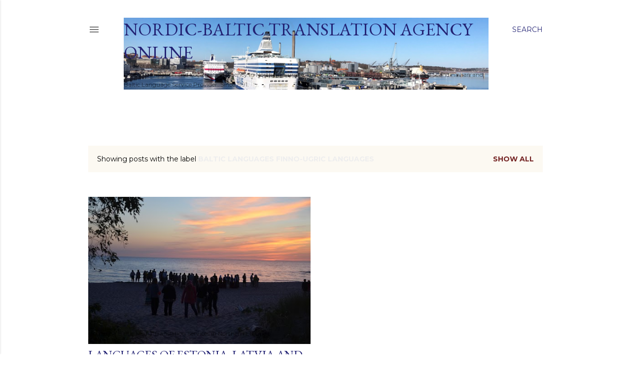

--- FILE ---
content_type: text/html; charset=UTF-8
request_url: https://translationblog.balticmedia.com/search/label/Baltic%20languages%20Finno-Ugric%20languages
body_size: 34154
content:
<!DOCTYPE html>
<html dir='ltr' lang='en-GB'>
<head>
<meta content='width=device-width, initial-scale=1' name='viewport'/>
<title>Nordic-Baltic Translation Agency Online</title>
<meta content='text/html; charset=UTF-8' http-equiv='Content-Type'/>
<!-- Chrome, Firefox OS and Opera -->
<meta content='transparent' name='theme-color'/>
<!-- Windows Phone -->
<meta content='transparent' name='msapplication-navbutton-color'/>
<meta content='blogger' name='generator'/>
<link href="https://translationblog.balticmedia.com/favicon.ico" rel='icon' type='image/x-icon' />
<link href="https://translationblog.balticmedia.com/search/label/Baltic%20languages%20Finno-Ugric%20languages" rel='canonical' />
<link rel="alternate" type="application/atom+xml" title="Nordic-Baltic Translation Agency Online - Atom" href="https://translationblog.balticmedia.com/feeds/posts/default" />
<link rel="alternate" type="application/rss+xml" title="Nordic-Baltic Translation Agency Online - RSS" href="https://translationblog.balticmedia.com/feeds/posts/default?alt=rss" />
<link rel="service.post" type="application/atom+xml" title="Nordic-Baltic Translation Agency Online - Atom" href="https://www.blogger.com/feeds/4370697210095811578/posts/default" />
<link rel="me" href="https://www.blogger.com/profile/04633078596086178833" />
<!--Can't find substitution for tag [blog.ieCssRetrofitLinks]-->
<meta content='Translation services in the Nordics and the Baltics. Nordic and Scandinavian translation agency blog on languages, translation, media and culture.' name='description'/>
<meta content='http://translationblog.balticmedia.com/search/label/Baltic%20languages%20Finno-Ugric%20languages' property='og:url'/>
<meta content='Nordic-Baltic Translation Agency Online' property='og:title'/>
<meta content='Translation services in the Nordics and the Baltics. Nordic and Scandinavian translation agency blog on languages, translation, media and culture.' property='og:description'/>
<meta content='https://blogger.googleusercontent.com/img/b/R29vZ2xl/AVvXsEgHAddxC3pBPK1v0o0ynT3mRq75bFXHU5nHgwtPmNHFH0tbezizKYsuS0j3qKJOioINXXPn44U7ziy48Vg6boaDkkK6F35FLUoHVyFrtbLDWP8nR-l6d1lYn7whAQNEDQDGnJlPipCIdmtO/w1200-h630-p-k-no-nu/Ziemupes+j%25C5%25ABrmala+Madara+pas%25C4%2581kums+22.+augusts+2015+095.JPG' property='og:image'/>
<style type='text/css'>@font-face{font-family:'Allerta';font-style:normal;font-weight:400;font-display:swap;src:url(//fonts.gstatic.com/s/allerta/v19/TwMO-IAHRlkbx940YnYXSCiN9uc.woff2)format('woff2');unicode-range:U+0000-00FF,U+0131,U+0152-0153,U+02BB-02BC,U+02C6,U+02DA,U+02DC,U+0304,U+0308,U+0329,U+2000-206F,U+20AC,U+2122,U+2191,U+2193,U+2212,U+2215,U+FEFF,U+FFFD;}@font-face{font-family:'EB Garamond';font-style:normal;font-weight:400;font-display:swap;src:url(//fonts.gstatic.com/s/ebgaramond/v32/SlGDmQSNjdsmc35JDF1K5E55YMjF_7DPuGi-6_RkCY9_WamXgHlIbvw.woff2)format('woff2');unicode-range:U+0460-052F,U+1C80-1C8A,U+20B4,U+2DE0-2DFF,U+A640-A69F,U+FE2E-FE2F;}@font-face{font-family:'EB Garamond';font-style:normal;font-weight:400;font-display:swap;src:url(//fonts.gstatic.com/s/ebgaramond/v32/SlGDmQSNjdsmc35JDF1K5E55YMjF_7DPuGi-6_RkAI9_WamXgHlIbvw.woff2)format('woff2');unicode-range:U+0301,U+0400-045F,U+0490-0491,U+04B0-04B1,U+2116;}@font-face{font-family:'EB Garamond';font-style:normal;font-weight:400;font-display:swap;src:url(//fonts.gstatic.com/s/ebgaramond/v32/SlGDmQSNjdsmc35JDF1K5E55YMjF_7DPuGi-6_RkCI9_WamXgHlIbvw.woff2)format('woff2');unicode-range:U+1F00-1FFF;}@font-face{font-family:'EB Garamond';font-style:normal;font-weight:400;font-display:swap;src:url(//fonts.gstatic.com/s/ebgaramond/v32/SlGDmQSNjdsmc35JDF1K5E55YMjF_7DPuGi-6_RkB49_WamXgHlIbvw.woff2)format('woff2');unicode-range:U+0370-0377,U+037A-037F,U+0384-038A,U+038C,U+038E-03A1,U+03A3-03FF;}@font-face{font-family:'EB Garamond';font-style:normal;font-weight:400;font-display:swap;src:url(//fonts.gstatic.com/s/ebgaramond/v32/SlGDmQSNjdsmc35JDF1K5E55YMjF_7DPuGi-6_RkC49_WamXgHlIbvw.woff2)format('woff2');unicode-range:U+0102-0103,U+0110-0111,U+0128-0129,U+0168-0169,U+01A0-01A1,U+01AF-01B0,U+0300-0301,U+0303-0304,U+0308-0309,U+0323,U+0329,U+1EA0-1EF9,U+20AB;}@font-face{font-family:'EB Garamond';font-style:normal;font-weight:400;font-display:swap;src:url(//fonts.gstatic.com/s/ebgaramond/v32/SlGDmQSNjdsmc35JDF1K5E55YMjF_7DPuGi-6_RkCo9_WamXgHlIbvw.woff2)format('woff2');unicode-range:U+0100-02BA,U+02BD-02C5,U+02C7-02CC,U+02CE-02D7,U+02DD-02FF,U+0304,U+0308,U+0329,U+1D00-1DBF,U+1E00-1E9F,U+1EF2-1EFF,U+2020,U+20A0-20AB,U+20AD-20C0,U+2113,U+2C60-2C7F,U+A720-A7FF;}@font-face{font-family:'EB Garamond';font-style:normal;font-weight:400;font-display:swap;src:url(//fonts.gstatic.com/s/ebgaramond/v32/SlGDmQSNjdsmc35JDF1K5E55YMjF_7DPuGi-6_RkBI9_WamXgHlI.woff2)format('woff2');unicode-range:U+0000-00FF,U+0131,U+0152-0153,U+02BB-02BC,U+02C6,U+02DA,U+02DC,U+0304,U+0308,U+0329,U+2000-206F,U+20AC,U+2122,U+2191,U+2193,U+2212,U+2215,U+FEFF,U+FFFD;}@font-face{font-family:'Lora';font-style:normal;font-weight:400;font-display:swap;src:url(//fonts.gstatic.com/s/lora/v37/0QI6MX1D_JOuGQbT0gvTJPa787weuxJMkq18ndeYxZ2JTg.woff2)format('woff2');unicode-range:U+0460-052F,U+1C80-1C8A,U+20B4,U+2DE0-2DFF,U+A640-A69F,U+FE2E-FE2F;}@font-face{font-family:'Lora';font-style:normal;font-weight:400;font-display:swap;src:url(//fonts.gstatic.com/s/lora/v37/0QI6MX1D_JOuGQbT0gvTJPa787weuxJFkq18ndeYxZ2JTg.woff2)format('woff2');unicode-range:U+0301,U+0400-045F,U+0490-0491,U+04B0-04B1,U+2116;}@font-face{font-family:'Lora';font-style:normal;font-weight:400;font-display:swap;src:url(//fonts.gstatic.com/s/lora/v37/0QI6MX1D_JOuGQbT0gvTJPa787weuxI9kq18ndeYxZ2JTg.woff2)format('woff2');unicode-range:U+0302-0303,U+0305,U+0307-0308,U+0310,U+0312,U+0315,U+031A,U+0326-0327,U+032C,U+032F-0330,U+0332-0333,U+0338,U+033A,U+0346,U+034D,U+0391-03A1,U+03A3-03A9,U+03B1-03C9,U+03D1,U+03D5-03D6,U+03F0-03F1,U+03F4-03F5,U+2016-2017,U+2034-2038,U+203C,U+2040,U+2043,U+2047,U+2050,U+2057,U+205F,U+2070-2071,U+2074-208E,U+2090-209C,U+20D0-20DC,U+20E1,U+20E5-20EF,U+2100-2112,U+2114-2115,U+2117-2121,U+2123-214F,U+2190,U+2192,U+2194-21AE,U+21B0-21E5,U+21F1-21F2,U+21F4-2211,U+2213-2214,U+2216-22FF,U+2308-230B,U+2310,U+2319,U+231C-2321,U+2336-237A,U+237C,U+2395,U+239B-23B7,U+23D0,U+23DC-23E1,U+2474-2475,U+25AF,U+25B3,U+25B7,U+25BD,U+25C1,U+25CA,U+25CC,U+25FB,U+266D-266F,U+27C0-27FF,U+2900-2AFF,U+2B0E-2B11,U+2B30-2B4C,U+2BFE,U+3030,U+FF5B,U+FF5D,U+1D400-1D7FF,U+1EE00-1EEFF;}@font-face{font-family:'Lora';font-style:normal;font-weight:400;font-display:swap;src:url(//fonts.gstatic.com/s/lora/v37/0QI6MX1D_JOuGQbT0gvTJPa787weuxIvkq18ndeYxZ2JTg.woff2)format('woff2');unicode-range:U+0001-000C,U+000E-001F,U+007F-009F,U+20DD-20E0,U+20E2-20E4,U+2150-218F,U+2190,U+2192,U+2194-2199,U+21AF,U+21E6-21F0,U+21F3,U+2218-2219,U+2299,U+22C4-22C6,U+2300-243F,U+2440-244A,U+2460-24FF,U+25A0-27BF,U+2800-28FF,U+2921-2922,U+2981,U+29BF,U+29EB,U+2B00-2BFF,U+4DC0-4DFF,U+FFF9-FFFB,U+10140-1018E,U+10190-1019C,U+101A0,U+101D0-101FD,U+102E0-102FB,U+10E60-10E7E,U+1D2C0-1D2D3,U+1D2E0-1D37F,U+1F000-1F0FF,U+1F100-1F1AD,U+1F1E6-1F1FF,U+1F30D-1F30F,U+1F315,U+1F31C,U+1F31E,U+1F320-1F32C,U+1F336,U+1F378,U+1F37D,U+1F382,U+1F393-1F39F,U+1F3A7-1F3A8,U+1F3AC-1F3AF,U+1F3C2,U+1F3C4-1F3C6,U+1F3CA-1F3CE,U+1F3D4-1F3E0,U+1F3ED,U+1F3F1-1F3F3,U+1F3F5-1F3F7,U+1F408,U+1F415,U+1F41F,U+1F426,U+1F43F,U+1F441-1F442,U+1F444,U+1F446-1F449,U+1F44C-1F44E,U+1F453,U+1F46A,U+1F47D,U+1F4A3,U+1F4B0,U+1F4B3,U+1F4B9,U+1F4BB,U+1F4BF,U+1F4C8-1F4CB,U+1F4D6,U+1F4DA,U+1F4DF,U+1F4E3-1F4E6,U+1F4EA-1F4ED,U+1F4F7,U+1F4F9-1F4FB,U+1F4FD-1F4FE,U+1F503,U+1F507-1F50B,U+1F50D,U+1F512-1F513,U+1F53E-1F54A,U+1F54F-1F5FA,U+1F610,U+1F650-1F67F,U+1F687,U+1F68D,U+1F691,U+1F694,U+1F698,U+1F6AD,U+1F6B2,U+1F6B9-1F6BA,U+1F6BC,U+1F6C6-1F6CF,U+1F6D3-1F6D7,U+1F6E0-1F6EA,U+1F6F0-1F6F3,U+1F6F7-1F6FC,U+1F700-1F7FF,U+1F800-1F80B,U+1F810-1F847,U+1F850-1F859,U+1F860-1F887,U+1F890-1F8AD,U+1F8B0-1F8BB,U+1F8C0-1F8C1,U+1F900-1F90B,U+1F93B,U+1F946,U+1F984,U+1F996,U+1F9E9,U+1FA00-1FA6F,U+1FA70-1FA7C,U+1FA80-1FA89,U+1FA8F-1FAC6,U+1FACE-1FADC,U+1FADF-1FAE9,U+1FAF0-1FAF8,U+1FB00-1FBFF;}@font-face{font-family:'Lora';font-style:normal;font-weight:400;font-display:swap;src:url(//fonts.gstatic.com/s/lora/v37/0QI6MX1D_JOuGQbT0gvTJPa787weuxJOkq18ndeYxZ2JTg.woff2)format('woff2');unicode-range:U+0102-0103,U+0110-0111,U+0128-0129,U+0168-0169,U+01A0-01A1,U+01AF-01B0,U+0300-0301,U+0303-0304,U+0308-0309,U+0323,U+0329,U+1EA0-1EF9,U+20AB;}@font-face{font-family:'Lora';font-style:normal;font-weight:400;font-display:swap;src:url(//fonts.gstatic.com/s/lora/v37/0QI6MX1D_JOuGQbT0gvTJPa787weuxJPkq18ndeYxZ2JTg.woff2)format('woff2');unicode-range:U+0100-02BA,U+02BD-02C5,U+02C7-02CC,U+02CE-02D7,U+02DD-02FF,U+0304,U+0308,U+0329,U+1D00-1DBF,U+1E00-1E9F,U+1EF2-1EFF,U+2020,U+20A0-20AB,U+20AD-20C0,U+2113,U+2C60-2C7F,U+A720-A7FF;}@font-face{font-family:'Lora';font-style:normal;font-weight:400;font-display:swap;src:url(//fonts.gstatic.com/s/lora/v37/0QI6MX1D_JOuGQbT0gvTJPa787weuxJBkq18ndeYxZ0.woff2)format('woff2');unicode-range:U+0000-00FF,U+0131,U+0152-0153,U+02BB-02BC,U+02C6,U+02DA,U+02DC,U+0304,U+0308,U+0329,U+2000-206F,U+20AC,U+2122,U+2191,U+2193,U+2212,U+2215,U+FEFF,U+FFFD;}@font-face{font-family:'Montserrat';font-style:normal;font-weight:400;font-display:swap;src:url(//fonts.gstatic.com/s/montserrat/v31/JTUSjIg1_i6t8kCHKm459WRhyyTh89ZNpQ.woff2)format('woff2');unicode-range:U+0460-052F,U+1C80-1C8A,U+20B4,U+2DE0-2DFF,U+A640-A69F,U+FE2E-FE2F;}@font-face{font-family:'Montserrat';font-style:normal;font-weight:400;font-display:swap;src:url(//fonts.gstatic.com/s/montserrat/v31/JTUSjIg1_i6t8kCHKm459W1hyyTh89ZNpQ.woff2)format('woff2');unicode-range:U+0301,U+0400-045F,U+0490-0491,U+04B0-04B1,U+2116;}@font-face{font-family:'Montserrat';font-style:normal;font-weight:400;font-display:swap;src:url(//fonts.gstatic.com/s/montserrat/v31/JTUSjIg1_i6t8kCHKm459WZhyyTh89ZNpQ.woff2)format('woff2');unicode-range:U+0102-0103,U+0110-0111,U+0128-0129,U+0168-0169,U+01A0-01A1,U+01AF-01B0,U+0300-0301,U+0303-0304,U+0308-0309,U+0323,U+0329,U+1EA0-1EF9,U+20AB;}@font-face{font-family:'Montserrat';font-style:normal;font-weight:400;font-display:swap;src:url(//fonts.gstatic.com/s/montserrat/v31/JTUSjIg1_i6t8kCHKm459WdhyyTh89ZNpQ.woff2)format('woff2');unicode-range:U+0100-02BA,U+02BD-02C5,U+02C7-02CC,U+02CE-02D7,U+02DD-02FF,U+0304,U+0308,U+0329,U+1D00-1DBF,U+1E00-1E9F,U+1EF2-1EFF,U+2020,U+20A0-20AB,U+20AD-20C0,U+2113,U+2C60-2C7F,U+A720-A7FF;}@font-face{font-family:'Montserrat';font-style:normal;font-weight:400;font-display:swap;src:url(//fonts.gstatic.com/s/montserrat/v31/JTUSjIg1_i6t8kCHKm459WlhyyTh89Y.woff2)format('woff2');unicode-range:U+0000-00FF,U+0131,U+0152-0153,U+02BB-02BC,U+02C6,U+02DA,U+02DC,U+0304,U+0308,U+0329,U+2000-206F,U+20AC,U+2122,U+2191,U+2193,U+2212,U+2215,U+FEFF,U+FFFD;}@font-face{font-family:'Montserrat';font-style:normal;font-weight:700;font-display:swap;src:url(//fonts.gstatic.com/s/montserrat/v31/JTUSjIg1_i6t8kCHKm459WRhyyTh89ZNpQ.woff2)format('woff2');unicode-range:U+0460-052F,U+1C80-1C8A,U+20B4,U+2DE0-2DFF,U+A640-A69F,U+FE2E-FE2F;}@font-face{font-family:'Montserrat';font-style:normal;font-weight:700;font-display:swap;src:url(//fonts.gstatic.com/s/montserrat/v31/JTUSjIg1_i6t8kCHKm459W1hyyTh89ZNpQ.woff2)format('woff2');unicode-range:U+0301,U+0400-045F,U+0490-0491,U+04B0-04B1,U+2116;}@font-face{font-family:'Montserrat';font-style:normal;font-weight:700;font-display:swap;src:url(//fonts.gstatic.com/s/montserrat/v31/JTUSjIg1_i6t8kCHKm459WZhyyTh89ZNpQ.woff2)format('woff2');unicode-range:U+0102-0103,U+0110-0111,U+0128-0129,U+0168-0169,U+01A0-01A1,U+01AF-01B0,U+0300-0301,U+0303-0304,U+0308-0309,U+0323,U+0329,U+1EA0-1EF9,U+20AB;}@font-face{font-family:'Montserrat';font-style:normal;font-weight:700;font-display:swap;src:url(//fonts.gstatic.com/s/montserrat/v31/JTUSjIg1_i6t8kCHKm459WdhyyTh89ZNpQ.woff2)format('woff2');unicode-range:U+0100-02BA,U+02BD-02C5,U+02C7-02CC,U+02CE-02D7,U+02DD-02FF,U+0304,U+0308,U+0329,U+1D00-1DBF,U+1E00-1E9F,U+1EF2-1EFF,U+2020,U+20A0-20AB,U+20AD-20C0,U+2113,U+2C60-2C7F,U+A720-A7FF;}@font-face{font-family:'Montserrat';font-style:normal;font-weight:700;font-display:swap;src:url(//fonts.gstatic.com/s/montserrat/v31/JTUSjIg1_i6t8kCHKm459WlhyyTh89Y.woff2)format('woff2');unicode-range:U+0000-00FF,U+0131,U+0152-0153,U+02BB-02BC,U+02C6,U+02DA,U+02DC,U+0304,U+0308,U+0329,U+2000-206F,U+20AC,U+2122,U+2191,U+2193,U+2212,U+2215,U+FEFF,U+FFFD;}</style>
<style id='page-skin-1' type='text/css'><!--
/*! normalize.css v3.0.1 | MIT License | git.io/normalize */html{font-family:sans-serif;-ms-text-size-adjust:100%;-webkit-text-size-adjust:100%}body{margin:0}article,aside,details,figcaption,figure,footer,header,hgroup,main,nav,section,summary{display:block}audio,canvas,progress,video{display:inline-block;vertical-align:baseline}audio:not([controls]){display:none;height:0}[hidden],template{display:none}a{background:transparent}a:active,a:hover{outline:0}abbr[title]{border-bottom:1px dotted}b,strong{font-weight:bold}dfn{font-style:italic}h1{font-size:2em;margin:.67em 0}mark{background:#ff0;color:#000}small{font-size:80%}sub,sup{font-size:75%;line-height:0;position:relative;vertical-align:baseline}sup{top:-0.5em}sub{bottom:-0.25em}img{border:0}svg:not(:root){overflow:hidden}figure{margin:1em 40px}hr{-moz-box-sizing:content-box;box-sizing:content-box;height:0}pre{overflow:auto}code,kbd,pre,samp{font-family:monospace,monospace;font-size:1em}button,input,optgroup,select,textarea{color:inherit;font:inherit;margin:0}button{overflow:visible}button,select{text-transform:none}button,html input[type="button"],input[type="reset"],input[type="submit"]{-webkit-appearance:button;cursor:pointer}button[disabled],html input[disabled]{cursor:default}button::-moz-focus-inner,input::-moz-focus-inner{border:0;padding:0}input{line-height:normal}input[type="checkbox"],input[type="radio"]{box-sizing:border-box;padding:0}input[type="number"]::-webkit-inner-spin-button,input[type="number"]::-webkit-outer-spin-button{height:auto}input[type="search"]{-webkit-appearance:textfield;-moz-box-sizing:content-box;-webkit-box-sizing:content-box;box-sizing:content-box}input[type="search"]::-webkit-search-cancel-button,input[type="search"]::-webkit-search-decoration{-webkit-appearance:none}fieldset{border:1px solid #c0c0c0;margin:0 2px;padding:.35em .625em .75em}legend{border:0;padding:0}textarea{overflow:auto}optgroup{font-weight:bold}table{border-collapse:collapse;border-spacing:0}td,th{padding:0}
/*!************************************************
* Blogger Template Style
* Name: Soho
**************************************************/
body{
overflow-wrap:break-word;
word-break:break-word;
word-wrap:break-word
}
.hidden{
display:none
}
.invisible{
visibility:hidden
}
.container::after,.float-container::after{
clear:both;
content:"";
display:table
}
.clearboth{
clear:both
}
#comments .comment .comment-actions,.subscribe-popup .FollowByEmail .follow-by-email-submit{
background:0 0;
border:0;
box-shadow:none;
color:#4285F4;
cursor:pointer;
font-size:14px;
font-weight:700;
outline:0;
text-decoration:none;
text-transform:uppercase;
width:auto
}
.dim-overlay{
background-color:rgba(0,0,0,.54);
height:100vh;
left:0;
position:fixed;
top:0;
width:100%
}
#sharing-dim-overlay{
background-color:transparent
}
input::-ms-clear{
display:none
}
.blogger-logo,.svg-icon-24.blogger-logo{
fill:#ff9800;
opacity:1
}
.loading-spinner-large{
-webkit-animation:mspin-rotate 1.568s infinite linear;
animation:mspin-rotate 1.568s infinite linear;
height:48px;
overflow:hidden;
position:absolute;
width:48px;
z-index:200
}
.loading-spinner-large>div{
-webkit-animation:mspin-revrot 5332ms infinite steps(4);
animation:mspin-revrot 5332ms infinite steps(4)
}
.loading-spinner-large>div>div{
-webkit-animation:mspin-singlecolor-large-film 1333ms infinite steps(81);
animation:mspin-singlecolor-large-film 1333ms infinite steps(81);
background-size:100%;
height:48px;
width:3888px
}
.mspin-black-large>div>div,.mspin-grey_54-large>div>div{
background-image:url(https://www.blogblog.com/indie/mspin_black_large.svg)
}
.mspin-white-large>div>div{
background-image:url(https://www.blogblog.com/indie/mspin_white_large.svg)
}
.mspin-grey_54-large{
opacity:.54
}
@-webkit-keyframes mspin-singlecolor-large-film{
from{
-webkit-transform:translateX(0);
transform:translateX(0)
}
to{
-webkit-transform:translateX(-3888px);
transform:translateX(-3888px)
}
}
@keyframes mspin-singlecolor-large-film{
from{
-webkit-transform:translateX(0);
transform:translateX(0)
}
to{
-webkit-transform:translateX(-3888px);
transform:translateX(-3888px)
}
}
@-webkit-keyframes mspin-rotate{
from{
-webkit-transform:rotate(0);
transform:rotate(0)
}
to{
-webkit-transform:rotate(360deg);
transform:rotate(360deg)
}
}
@keyframes mspin-rotate{
from{
-webkit-transform:rotate(0);
transform:rotate(0)
}
to{
-webkit-transform:rotate(360deg);
transform:rotate(360deg)
}
}
@-webkit-keyframes mspin-revrot{
from{
-webkit-transform:rotate(0);
transform:rotate(0)
}
to{
-webkit-transform:rotate(-360deg);
transform:rotate(-360deg)
}
}
@keyframes mspin-revrot{
from{
-webkit-transform:rotate(0);
transform:rotate(0)
}
to{
-webkit-transform:rotate(-360deg);
transform:rotate(-360deg)
}
}
.skip-navigation{
background-color:#fff;
box-sizing:border-box;
color:#000;
display:block;
height:0;
left:0;
line-height:50px;
overflow:hidden;
padding-top:0;
position:fixed;
text-align:center;
top:0;
-webkit-transition:box-shadow .3s,height .3s,padding-top .3s;
transition:box-shadow .3s,height .3s,padding-top .3s;
width:100%;
z-index:900
}
.skip-navigation:focus{
box-shadow:0 4px 5px 0 rgba(0,0,0,.14),0 1px 10px 0 rgba(0,0,0,.12),0 2px 4px -1px rgba(0,0,0,.2);
height:50px
}
#main{
outline:0
}
.main-heading{
position:absolute;
clip:rect(1px,1px,1px,1px);
padding:0;
border:0;
height:1px;
width:1px;
overflow:hidden
}
.Attribution{
margin-top:1em;
text-align:center
}
.Attribution .blogger img,.Attribution .blogger svg{
vertical-align:bottom
}
.Attribution .blogger img{
margin-right:.5em
}
.Attribution div{
line-height:24px;
margin-top:.5em
}
.Attribution .copyright,.Attribution .image-attribution{
font-size:.7em;
margin-top:1.5em
}
.BLOG_mobile_video_class{
display:none
}
.bg-photo{
background-attachment:scroll!important
}
body .CSS_LIGHTBOX{
z-index:900
}
.extendable .show-less,.extendable .show-more{
border-color:#4285F4;
color:#4285F4;
margin-top:8px
}
.extendable .show-less.hidden,.extendable .show-more.hidden{
display:none
}
.inline-ad{
display:none;
max-width:100%;
overflow:hidden
}
.adsbygoogle{
display:block
}
#cookieChoiceInfo{
bottom:0;
top:auto
}
iframe.b-hbp-video{
border:0
}
.post-body img{
max-width:100%
}
.post-body iframe{
max-width:100%
}
.post-body a[imageanchor="1"]{
display:inline-block
}
.byline{
margin-right:1em
}
.byline:last-child{
margin-right:0
}
.link-copied-dialog{
max-width:520px;
outline:0
}
.link-copied-dialog .modal-dialog-buttons{
margin-top:8px
}
.link-copied-dialog .goog-buttonset-default{
background:0 0;
border:0
}
.link-copied-dialog .goog-buttonset-default:focus{
outline:0
}
.paging-control-container{
margin-bottom:16px
}
.paging-control-container .paging-control{
display:inline-block
}
.paging-control-container .comment-range-text::after,.paging-control-container .paging-control{
color:#4285F4
}
.paging-control-container .comment-range-text,.paging-control-container .paging-control{
margin-right:8px
}
.paging-control-container .comment-range-text::after,.paging-control-container .paging-control::after{
content:"\b7";
cursor:default;
padding-left:8px;
pointer-events:none
}
.paging-control-container .comment-range-text:last-child::after,.paging-control-container .paging-control:last-child::after{
content:none
}
.byline.reactions iframe{
height:20px
}
.b-notification{
color:#000;
background-color:#fff;
border-bottom:solid 1px #000;
box-sizing:border-box;
padding:16px 32px;
text-align:center
}
.b-notification.visible{
-webkit-transition:margin-top .3s cubic-bezier(.4,0,.2,1);
transition:margin-top .3s cubic-bezier(.4,0,.2,1)
}
.b-notification.invisible{
position:absolute
}
.b-notification-close{
position:absolute;
right:8px;
top:8px
}
.no-posts-message{
line-height:40px;
text-align:center
}
@media screen and (max-width:1162px){
body.item-view .post-body a[imageanchor="1"][style*="float: left;"],body.item-view .post-body a[imageanchor="1"][style*="float: right;"]{
float:none!important;
clear:none!important
}
body.item-view .post-body a[imageanchor="1"] img{
display:block;
height:auto;
margin:0 auto
}
body.item-view .post-body>.separator:first-child>a[imageanchor="1"]:first-child{
margin-top:20px
}
.post-body a[imageanchor]{
display:block
}
body.item-view .post-body a[imageanchor="1"]{
margin-left:0!important;
margin-right:0!important
}
body.item-view .post-body a[imageanchor="1"]+a[imageanchor="1"]{
margin-top:16px
}
}
.item-control{
display:none
}
#comments{
border-top:1px dashed rgba(0,0,0,.54);
margin-top:20px;
padding:20px
}
#comments .comment-thread ol{
margin:0;
padding-left:0;
padding-left:0
}
#comments .comment .comment-replybox-single,#comments .comment-thread .comment-replies{
margin-left:60px
}
#comments .comment-thread .thread-count{
display:none
}
#comments .comment{
list-style-type:none;
padding:0 0 30px;
position:relative
}
#comments .comment .comment{
padding-bottom:8px
}
.comment .avatar-image-container{
position:absolute
}
.comment .avatar-image-container img{
border-radius:50%
}
.avatar-image-container svg,.comment .avatar-image-container .avatar-icon{
border-radius:50%;
border:solid 1px #000000;
box-sizing:border-box;
fill:#000000;
height:35px;
margin:0;
padding:7px;
width:35px
}
.comment .comment-block{
margin-top:10px;
margin-left:60px;
padding-bottom:0
}
#comments .comment-author-header-wrapper{
margin-left:40px
}
#comments .comment .thread-expanded .comment-block{
padding-bottom:20px
}
#comments .comment .comment-header .user,#comments .comment .comment-header .user a{
color:#000000;
font-style:normal;
font-weight:700
}
#comments .comment .comment-actions{
bottom:0;
margin-bottom:15px;
position:absolute
}
#comments .comment .comment-actions>*{
margin-right:8px
}
#comments .comment .comment-header .datetime{
bottom:0;
color:rgba(0,0,0,0.537);
display:inline-block;
font-size:13px;
font-style:italic;
margin-left:8px
}
#comments .comment .comment-footer .comment-timestamp a,#comments .comment .comment-header .datetime a{
color:rgba(0,0,0,0.537)
}
#comments .comment .comment-content,.comment .comment-body{
margin-top:12px;
word-break:break-word
}
.comment-body{
margin-bottom:12px
}
#comments.embed[data-num-comments="0"]{
border:0;
margin-top:0;
padding-top:0
}
#comments.embed[data-num-comments="0"] #comment-post-message,#comments.embed[data-num-comments="0"] div.comment-form>p,#comments.embed[data-num-comments="0"] p.comment-footer{
display:none
}
#comment-editor-src{
display:none
}
.comments .comments-content .loadmore.loaded{
max-height:0;
opacity:0;
overflow:hidden
}
.extendable .remaining-items{
height:0;
overflow:hidden;
-webkit-transition:height .3s cubic-bezier(.4,0,.2,1);
transition:height .3s cubic-bezier(.4,0,.2,1)
}
.extendable .remaining-items.expanded{
height:auto
}
.svg-icon-24,.svg-icon-24-button{
cursor:pointer;
height:24px;
width:24px;
min-width:24px
}
.touch-icon{
margin:-12px;
padding:12px
}
.touch-icon:active,.touch-icon:focus{
background-color:rgba(153,153,153,.4);
border-radius:50%
}
svg:not(:root).touch-icon{
overflow:visible
}
html[dir=rtl] .rtl-reversible-icon{
-webkit-transform:scaleX(-1);
-ms-transform:scaleX(-1);
transform:scaleX(-1)
}
.svg-icon-24-button,.touch-icon-button{
background:0 0;
border:0;
margin:0;
outline:0;
padding:0
}
.touch-icon-button .touch-icon:active,.touch-icon-button .touch-icon:focus{
background-color:transparent
}
.touch-icon-button:active .touch-icon,.touch-icon-button:focus .touch-icon{
background-color:rgba(153,153,153,.4);
border-radius:50%
}
.Profile .default-avatar-wrapper .avatar-icon{
border-radius:50%;
border:solid 1px #000000;
box-sizing:border-box;
fill:#000000;
margin:0
}
.Profile .individual .default-avatar-wrapper .avatar-icon{
padding:25px
}
.Profile .individual .avatar-icon,.Profile .individual .profile-img{
height:120px;
width:120px
}
.Profile .team .default-avatar-wrapper .avatar-icon{
padding:8px
}
.Profile .team .avatar-icon,.Profile .team .default-avatar-wrapper,.Profile .team .profile-img{
height:40px;
width:40px
}
.snippet-container{
margin:0;
position:relative;
overflow:hidden
}
.snippet-fade{
bottom:0;
box-sizing:border-box;
position:absolute;
width:96px
}
.snippet-fade{
right:0
}
.snippet-fade:after{
content:"\2026"
}
.snippet-fade:after{
float:right
}
.centered-top-container.sticky{
left:0;
position:fixed;
right:0;
top:0;
width:auto;
z-index:50;
-webkit-transition-property:opacity,-webkit-transform;
transition-property:opacity,-webkit-transform;
transition-property:transform,opacity;
transition-property:transform,opacity,-webkit-transform;
-webkit-transition-duration:.2s;
transition-duration:.2s;
-webkit-transition-timing-function:cubic-bezier(.4,0,.2,1);
transition-timing-function:cubic-bezier(.4,0,.2,1)
}
.centered-top-placeholder{
display:none
}
.collapsed-header .centered-top-placeholder{
display:block
}
.centered-top-container .Header .replaced h1,.centered-top-placeholder .Header .replaced h1{
display:none
}
.centered-top-container.sticky .Header .replaced h1{
display:block
}
.centered-top-container.sticky .Header .header-widget{
background:0 0
}
.centered-top-container.sticky .Header .header-image-wrapper{
display:none
}
.centered-top-container img,.centered-top-placeholder img{
max-width:100%
}
.collapsible{
-webkit-transition:height .3s cubic-bezier(.4,0,.2,1);
transition:height .3s cubic-bezier(.4,0,.2,1)
}
.collapsible,.collapsible>summary{
display:block;
overflow:hidden
}
.collapsible>:not(summary){
display:none
}
.collapsible[open]>:not(summary){
display:block
}
.collapsible:focus,.collapsible>summary:focus{
outline:0
}
.collapsible>summary{
cursor:pointer;
display:block;
padding:0
}
.collapsible:focus>summary,.collapsible>summary:focus{
background-color:transparent
}
.collapsible>summary::-webkit-details-marker{
display:none
}
.collapsible-title{
-webkit-box-align:center;
-webkit-align-items:center;
-ms-flex-align:center;
align-items:center;
display:-webkit-box;
display:-webkit-flex;
display:-ms-flexbox;
display:flex
}
.collapsible-title .title{
-webkit-box-flex:1;
-webkit-flex:1 1 auto;
-ms-flex:1 1 auto;
flex:1 1 auto;
-webkit-box-ordinal-group:1;
-webkit-order:0;
-ms-flex-order:0;
order:0;
overflow:hidden;
text-overflow:ellipsis;
white-space:nowrap
}
.collapsible-title .chevron-down,.collapsible[open] .collapsible-title .chevron-up{
display:block
}
.collapsible-title .chevron-up,.collapsible[open] .collapsible-title .chevron-down{
display:none
}
.flat-button{
cursor:pointer;
display:inline-block;
font-weight:700;
text-transform:uppercase;
border-radius:2px;
padding:8px;
margin:-8px
}
.flat-icon-button{
background:0 0;
border:0;
margin:0;
outline:0;
padding:0;
margin:-12px;
padding:12px;
cursor:pointer;
box-sizing:content-box;
display:inline-block;
line-height:0
}
.flat-icon-button,.flat-icon-button .splash-wrapper{
border-radius:50%
}
.flat-icon-button .splash.animate{
-webkit-animation-duration:.3s;
animation-duration:.3s
}
.overflowable-container{
max-height:28px;
overflow:hidden;
position:relative
}
.overflow-button{
cursor:pointer
}
#overflowable-dim-overlay{
background:0 0
}
.overflow-popup{
box-shadow:0 2px 2px 0 rgba(0,0,0,.14),0 3px 1px -2px rgba(0,0,0,.2),0 1px 5px 0 rgba(0,0,0,.12);
background-color:#FFFFFF;
left:0;
max-width:calc(100% - 32px);
position:absolute;
top:0;
visibility:hidden;
z-index:101
}
.overflow-popup ul{
list-style:none
}
.overflow-popup .tabs li,.overflow-popup li{
display:block;
height:auto
}
.overflow-popup .tabs li{
padding-left:0;
padding-right:0
}
.overflow-button.hidden,.overflow-popup .tabs li.hidden,.overflow-popup li.hidden{
display:none
}
.search{
display:-webkit-box;
display:-webkit-flex;
display:-ms-flexbox;
display:flex;
line-height:24px;
width:24px
}
.search.focused{
width:100%
}
.search.focused .section{
width:100%
}
.search form{
z-index:101
}
.search h3{
display:none
}
.search form{
display:-webkit-box;
display:-webkit-flex;
display:-ms-flexbox;
display:flex;
-webkit-box-flex:1;
-webkit-flex:1 0 0;
-ms-flex:1 0 0px;
flex:1 0 0;
border-bottom:solid 1px transparent;
padding-bottom:8px
}
.search form>*{
display:none
}
.search.focused form>*{
display:block
}
.search .search-input label{
display:none
}
.centered-top-placeholder.cloned .search form{
z-index:30
}
.search.focused form{
border-color:rgba(0,0,0,0.537);
position:relative;
width:auto
}
.collapsed-header .centered-top-container .search.focused form{
border-bottom-color:transparent
}
.search-expand{
-webkit-box-flex:0;
-webkit-flex:0 0 auto;
-ms-flex:0 0 auto;
flex:0 0 auto
}
.search-expand-text{
display:none
}
.search-close{
display:inline;
vertical-align:middle
}
.search-input{
-webkit-box-flex:1;
-webkit-flex:1 0 1px;
-ms-flex:1 0 1px;
flex:1 0 1px
}
.search-input input{
background:0 0;
border:0;
box-sizing:border-box;
color:rgba(0,0,0,0.537);
display:inline-block;
outline:0;
width:calc(100% - 48px)
}
.search-input input.no-cursor{
color:transparent;
text-shadow:0 0 0 rgba(0,0,0,0.537)
}
.collapsed-header .centered-top-container .search-action,.collapsed-header .centered-top-container .search-input input{
color:rgba(0,0,0,0.537)
}
.collapsed-header .centered-top-container .search-input input.no-cursor{
color:transparent;
text-shadow:0 0 0 rgba(0,0,0,0.537)
}
.collapsed-header .centered-top-container .search-input input.no-cursor:focus,.search-input input.no-cursor:focus{
outline:0
}
.search-focused>*{
visibility:hidden
}
.search-focused .search,.search-focused .search-icon{
visibility:visible
}
.search.focused .search-action{
display:block
}
.search.focused .search-action:disabled{
opacity:.3
}
.widget.Sharing .sharing-button{
display:none
}
.widget.Sharing .sharing-buttons li{
padding:0
}
.widget.Sharing .sharing-buttons li span{
display:none
}
.post-share-buttons{
position:relative
}
.centered-bottom .share-buttons .svg-icon-24,.share-buttons .svg-icon-24{
fill:#000000
}
.sharing-open.touch-icon-button:active .touch-icon,.sharing-open.touch-icon-button:focus .touch-icon{
background-color:transparent
}
.share-buttons{
background-color:transparent;
border-radius:2px;
box-shadow:0 2px 2px 0 rgba(0,0,0,.14),0 3px 1px -2px rgba(0,0,0,.2),0 1px 5px 0 rgba(0,0,0,.12);
color:#000000;
list-style:none;
margin:0;
padding:8px 0;
position:absolute;
top:-11px;
min-width:200px;
z-index:101
}
.share-buttons.hidden{
display:none
}
.sharing-button{
background:0 0;
border:0;
margin:0;
outline:0;
padding:0;
cursor:pointer
}
.share-buttons li{
margin:0;
height:48px
}
.share-buttons li:last-child{
margin-bottom:0
}
.share-buttons li .sharing-platform-button{
box-sizing:border-box;
cursor:pointer;
display:block;
height:100%;
margin-bottom:0;
padding:0 16px;
position:relative;
width:100%
}
.share-buttons li .sharing-platform-button:focus,.share-buttons li .sharing-platform-button:hover{
background-color:rgba(128,128,128,.1);
outline:0
}
.share-buttons li svg[class*=" sharing-"],.share-buttons li svg[class^=sharing-]{
position:absolute;
top:10px
}
.share-buttons li span.sharing-platform-button{
position:relative;
top:0
}
.share-buttons li .platform-sharing-text{
display:block;
font-size:16px;
line-height:48px;
white-space:nowrap
}
.share-buttons li .platform-sharing-text{
margin-left:56px
}
.sidebar-container{
background-color:#f7f7f7;
max-width:284px;
overflow-y:auto;
-webkit-transition-property:-webkit-transform;
transition-property:-webkit-transform;
transition-property:transform;
transition-property:transform,-webkit-transform;
-webkit-transition-duration:.3s;
transition-duration:.3s;
-webkit-transition-timing-function:cubic-bezier(0,0,.2,1);
transition-timing-function:cubic-bezier(0,0,.2,1);
width:284px;
z-index:101;
-webkit-overflow-scrolling:touch
}
.sidebar-container .navigation{
line-height:0;
padding:16px
}
.sidebar-container .sidebar-back{
cursor:pointer
}
.sidebar-container .widget{
background:0 0;
margin:0 16px;
padding:16px 0
}
.sidebar-container .widget .title{
color:rgba(0,0,0,0.537);
margin:0
}
.sidebar-container .widget ul{
list-style:none;
margin:0;
padding:0
}
.sidebar-container .widget ul ul{
margin-left:1em
}
.sidebar-container .widget li{
font-size:16px;
line-height:normal
}
.sidebar-container .widget+.widget{
border-top:1px dashed rgba(0,0,0,0.537)
}
.BlogArchive li{
margin:16px 0
}
.BlogArchive li:last-child{
margin-bottom:0
}
.Label li a{
display:inline-block
}
.BlogArchive .post-count,.Label .label-count{
float:right;
margin-left:.25em
}
.BlogArchive .post-count::before,.Label .label-count::before{
content:"("
}
.BlogArchive .post-count::after,.Label .label-count::after{
content:")"
}
.widget.Translate .skiptranslate>div{
display:block!important
}
.widget.Profile .profile-link{
display:-webkit-box;
display:-webkit-flex;
display:-ms-flexbox;
display:flex
}
.widget.Profile .team-member .default-avatar-wrapper,.widget.Profile .team-member .profile-img{
-webkit-box-flex:0;
-webkit-flex:0 0 auto;
-ms-flex:0 0 auto;
flex:0 0 auto;
margin-right:1em
}
.widget.Profile .individual .profile-link{
-webkit-box-orient:vertical;
-webkit-box-direction:normal;
-webkit-flex-direction:column;
-ms-flex-direction:column;
flex-direction:column
}
.widget.Profile .team .profile-link .profile-name{
-webkit-align-self:center;
-ms-flex-item-align:center;
align-self:center;
display:block;
-webkit-box-flex:1;
-webkit-flex:1 1 auto;
-ms-flex:1 1 auto;
flex:1 1 auto
}
.dim-overlay{
background-color:rgba(0,0,0,.54);
z-index:100
}
body.sidebar-visible{
overflow-y:hidden
}
@media screen and (max-width:1439px){
.sidebar-container{
bottom:0;
position:fixed;
top:0;
left:0;
right:auto
}
.sidebar-container.sidebar-invisible{
-webkit-transition-timing-function:cubic-bezier(.4,0,.6,1);
transition-timing-function:cubic-bezier(.4,0,.6,1)
}
html[dir=ltr] .sidebar-container.sidebar-invisible{
-webkit-transform:translateX(-284px);
-ms-transform:translateX(-284px);
transform:translateX(-284px)
}
html[dir=rtl] .sidebar-container.sidebar-invisible{
-webkit-transform:translateX(284px);
-ms-transform:translateX(284px);
transform:translateX(284px)
}
}
@media screen and (min-width:1440px){
.sidebar-container{
position:absolute;
top:0;
left:0;
right:auto
}
.sidebar-container .navigation{
display:none
}
}
.dialog{
box-shadow:0 2px 2px 0 rgba(0,0,0,.14),0 3px 1px -2px rgba(0,0,0,.2),0 1px 5px 0 rgba(0,0,0,.12);
background:transparent;
box-sizing:border-box;
color:#000000;
padding:30px;
position:fixed;
text-align:center;
width:calc(100% - 24px);
z-index:101
}
.dialog input[type=email],.dialog input[type=text]{
background-color:transparent;
border:0;
border-bottom:solid 1px rgba(0,0,0,.12);
color:#000000;
display:block;
font-family:EB Garamond, serif;
font-size:16px;
line-height:24px;
margin:auto;
padding-bottom:7px;
outline:0;
text-align:center;
width:100%
}
.dialog input[type=email]::-webkit-input-placeholder,.dialog input[type=text]::-webkit-input-placeholder{
color:#000000
}
.dialog input[type=email]::-moz-placeholder,.dialog input[type=text]::-moz-placeholder{
color:#000000
}
.dialog input[type=email]:-ms-input-placeholder,.dialog input[type=text]:-ms-input-placeholder{
color:#000000
}
.dialog input[type=email]::-ms-input-placeholder,.dialog input[type=text]::-ms-input-placeholder{
color:#000000
}
.dialog input[type=email]::placeholder,.dialog input[type=text]::placeholder{
color:#000000
}
.dialog input[type=email]:focus,.dialog input[type=text]:focus{
border-bottom:solid 2px #4285F4;
padding-bottom:6px
}
.dialog input.no-cursor{
color:transparent;
text-shadow:0 0 0 #000000
}
.dialog input.no-cursor:focus{
outline:0
}
.dialog input.no-cursor:focus{
outline:0
}
.dialog input[type=submit]{
font-family:EB Garamond, serif
}
.dialog .goog-buttonset-default{
color:#4285F4
}
.subscribe-popup{
max-width:364px
}
.subscribe-popup h3{
color:#000000;
font-size:1.8em;
margin-top:0
}
.subscribe-popup .FollowByEmail h3{
display:none
}
.subscribe-popup .FollowByEmail .follow-by-email-submit{
color:#4285F4;
display:inline-block;
margin:0 auto;
margin-top:24px;
width:auto;
white-space:normal
}
.subscribe-popup .FollowByEmail .follow-by-email-submit:disabled{
cursor:default;
opacity:.3
}
@media (max-width:800px){
.blog-name div.widget.Subscribe{
margin-bottom:16px
}
body.item-view .blog-name div.widget.Subscribe{
margin:8px auto 16px auto;
width:100%
}
}
body#layout .bg-photo,body#layout .bg-photo-overlay{
display:none
}
body#layout .page_body{
padding:0;
position:relative;
top:0
}
body#layout .page{
display:inline-block;
left:inherit;
position:relative;
vertical-align:top;
width:540px
}
body#layout .centered{
max-width:954px
}
body#layout .navigation{
display:none
}
body#layout .sidebar-container{
display:inline-block;
width:40%
}
body#layout .hamburger-menu,body#layout .search{
display:none
}
body{
background-color:transparent;
color:#000000;
font:normal 400 20px EB Garamond, serif;
height:100%;
margin:0;
min-height:100vh
}
h1,h2,h3,h4,h5,h6{
font-weight:400
}
a{
color:#4285F4;
text-decoration:none
}
.dim-overlay{
z-index:100
}
body.sidebar-visible .page_body{
overflow-y:scroll
}
.widget .title{
color:#000000;
font:normal 400 12px Arial, Tahoma, Helvetica, FreeSans, sans-serif
}
.extendable .show-less,.extendable .show-more{
color:#232374;
font:normal 400 12px Montserrat, sans-serif;
margin:12px -8px 0 -8px;
text-transform:uppercase
}
.footer .widget,.main .widget{
margin:50px 0
}
.main .widget .title{
text-transform:uppercase
}
.inline-ad{
display:block;
margin-top:50px
}
.adsbygoogle{
text-align:center
}
.page_body{
display:-webkit-box;
display:-webkit-flex;
display:-ms-flexbox;
display:flex;
-webkit-box-orient:vertical;
-webkit-box-direction:normal;
-webkit-flex-direction:column;
-ms-flex-direction:column;
flex-direction:column;
min-height:100vh;
position:relative;
z-index:20
}
.page_body>*{
-webkit-box-flex:0;
-webkit-flex:0 0 auto;
-ms-flex:0 0 auto;
flex:0 0 auto
}
.page_body>#footer{
margin-top:auto
}
.centered-bottom,.centered-top{
margin:0 32px;
max-width:100%
}
.centered-top{
padding-bottom:12px;
padding-top:12px
}
.sticky .centered-top{
padding-bottom:0;
padding-top:0
}
.centered-top-container,.centered-top-placeholder{
background:#FFFFFF
}
.centered-top{
display:-webkit-box;
display:-webkit-flex;
display:-ms-flexbox;
display:flex;
-webkit-flex-wrap:wrap;
-ms-flex-wrap:wrap;
flex-wrap:wrap;
-webkit-box-pack:justify;
-webkit-justify-content:space-between;
-ms-flex-pack:justify;
justify-content:space-between;
position:relative
}
.sticky .centered-top{
-webkit-flex-wrap:nowrap;
-ms-flex-wrap:nowrap;
flex-wrap:nowrap
}
.centered-top-container .svg-icon-24,.centered-top-placeholder .svg-icon-24{
fill:rgba(0,0,0,0.537)
}
.back-button-container,.hamburger-menu-container{
-webkit-box-flex:0;
-webkit-flex:0 0 auto;
-ms-flex:0 0 auto;
flex:0 0 auto;
height:48px;
-webkit-box-ordinal-group:2;
-webkit-order:1;
-ms-flex-order:1;
order:1
}
.sticky .back-button-container,.sticky .hamburger-menu-container{
-webkit-box-ordinal-group:2;
-webkit-order:1;
-ms-flex-order:1;
order:1
}
.back-button,.hamburger-menu,.search-expand-icon{
cursor:pointer;
margin-top:0
}
.search{
-webkit-box-align:start;
-webkit-align-items:flex-start;
-ms-flex-align:start;
align-items:flex-start;
-webkit-box-flex:0;
-webkit-flex:0 0 auto;
-ms-flex:0 0 auto;
flex:0 0 auto;
height:48px;
margin-left:24px;
-webkit-box-ordinal-group:4;
-webkit-order:3;
-ms-flex-order:3;
order:3
}
.search,.search.focused{
width:auto
}
.search.focused{
position:static
}
.sticky .search{
display:none;
-webkit-box-ordinal-group:5;
-webkit-order:4;
-ms-flex-order:4;
order:4
}
.search .section{
right:0;
margin-top:12px;
position:absolute;
top:12px;
width:0
}
.sticky .search .section{
top:0
}
.search-expand{
background:0 0;
border:0;
margin:0;
outline:0;
padding:0;
color:#232374;
cursor:pointer;
-webkit-box-flex:0;
-webkit-flex:0 0 auto;
-ms-flex:0 0 auto;
flex:0 0 auto;
font:normal 400 12px Montserrat, sans-serif;
text-transform:uppercase;
word-break:normal
}
.search.focused .search-expand{
visibility:hidden
}
.search .dim-overlay{
background:0 0
}
.search.focused .section{
max-width:400px
}
.search.focused form{
border-color:rgba(0,0,0,0.537);
height:24px
}
.search.focused .search-input{
display:-webkit-box;
display:-webkit-flex;
display:-ms-flexbox;
display:flex;
-webkit-box-flex:1;
-webkit-flex:1 1 auto;
-ms-flex:1 1 auto;
flex:1 1 auto
}
.search-input input{
-webkit-box-flex:1;
-webkit-flex:1 1 auto;
-ms-flex:1 1 auto;
flex:1 1 auto;
font:normal 400 16px Montserrat, sans-serif
}
.search input[type=submit]{
display:none
}
.subscribe-section-container{
-webkit-box-flex:1;
-webkit-flex:1 0 auto;
-ms-flex:1 0 auto;
flex:1 0 auto;
margin-left:24px;
-webkit-box-ordinal-group:3;
-webkit-order:2;
-ms-flex-order:2;
order:2;
text-align:right
}
.sticky .subscribe-section-container{
-webkit-box-flex:0;
-webkit-flex:0 0 auto;
-ms-flex:0 0 auto;
flex:0 0 auto;
-webkit-box-ordinal-group:4;
-webkit-order:3;
-ms-flex-order:3;
order:3
}
.subscribe-button{
background:0 0;
border:0;
margin:0;
outline:0;
padding:0;
color:#232374;
cursor:pointer;
display:inline-block;
font:normal 400 12px Montserrat, sans-serif;
line-height:48px;
margin:0;
text-transform:uppercase;
word-break:normal
}
.subscribe-popup h3{
color:#000000;
font:normal 400 12px Arial, Tahoma, Helvetica, FreeSans, sans-serif;
margin-bottom:24px;
text-transform:uppercase
}
.subscribe-popup div.widget.FollowByEmail .follow-by-email-address{
color:#000000;
font:normal 400 12px Arial, Tahoma, Helvetica, FreeSans, sans-serif
}
.subscribe-popup div.widget.FollowByEmail .follow-by-email-submit{
color:#232374;
font:normal 400 12px Montserrat, sans-serif;
margin-top:24px;
text-transform:uppercase
}
.blog-name{
-webkit-box-flex:1;
-webkit-flex:1 1 100%;
-ms-flex:1 1 100%;
flex:1 1 100%;
-webkit-box-ordinal-group:5;
-webkit-order:4;
-ms-flex-order:4;
order:4;
overflow:hidden
}
.sticky .blog-name{
-webkit-box-flex:1;
-webkit-flex:1 1 auto;
-ms-flex:1 1 auto;
flex:1 1 auto;
margin:0 12px;
-webkit-box-ordinal-group:3;
-webkit-order:2;
-ms-flex-order:2;
order:2
}
body.search-view .centered-top.search-focused .blog-name{
display:none
}
.widget.Header h1{
font:normal 400 30px 'Trebuchet MS', Trebuchet, sans-serif;
margin:0;
text-transform:uppercase
}
.widget.Header h1,.widget.Header h1 a{
color:#232374
}
.widget.Header p{
color:rgba(0,0,0,0.537);
font:normal 400 12px Montserrat, sans-serif;
line-height:1.7
}
.sticky .widget.Header h1{
font-size:16px;
line-height:48px;
overflow:hidden;
overflow-wrap:normal;
text-overflow:ellipsis;
white-space:nowrap;
word-wrap:normal
}
.sticky .widget.Header p{
display:none
}
.sticky{
box-shadow:0 1px 3px rgba(0,0,0,0.098)
}
#page_list_top .widget.PageList{
font:normal 400 14px Montserrat, sans-serif;
line-height:28px
}
#page_list_top .widget.PageList .title{
display:none
}
#page_list_top .widget.PageList .overflowable-contents{
overflow:hidden
}
#page_list_top .widget.PageList .overflowable-contents ul{
list-style:none;
margin:0;
padding:0
}
#page_list_top .widget.PageList .overflow-popup ul{
list-style:none;
margin:0;
padding:0 20px
}
#page_list_top .widget.PageList .overflowable-contents li{
display:inline-block
}
#page_list_top .widget.PageList .overflowable-contents li.hidden{
display:none
}
#page_list_top .widget.PageList .overflowable-contents li:not(:first-child):before{
color:#FFFFFF;
content:"\b7"
}
#page_list_top .widget.PageList .overflow-button a,#page_list_top .widget.PageList .overflow-popup li a,#page_list_top .widget.PageList .overflowable-contents li a{
color:#FFFFFF;
font:normal 400 14px Montserrat, sans-serif;
line-height:28px;
text-transform:uppercase
}
#page_list_top .widget.PageList .overflow-popup li.selected a,#page_list_top .widget.PageList .overflowable-contents li.selected a{
color:#FFFFFF;
font:normal 700 14px Montserrat, sans-serif;
line-height:28px
}
#page_list_top .widget.PageList .overflow-button{
display:inline
}
.sticky #page_list_top{
display:none
}
body.homepage-view .hero-image.has-image{
background:#f7f8fe url(//2.bp.blogspot.com/-zDxu1tKi2aI/X8kWS65PvkI/AAAAAAAAQDU/AZkYV9hyROkkQLTtfQjGxzTWYlq8qghbACK4BGAYYCw/s100/Baltic%2BMedia%2Boffice%2Band%2Blogo%2Bwith%2Bglobe.jpg) repeat-y scroll top center;
background-attachment:scroll;
background-color:transparent;
background-size:cover;
height:62.5vw;
max-height:75vh;
min-height:200px;
width:100%
}
.post-filter-message{
background-color:#fcf9f2;
color:#000000;
display:-webkit-box;
display:-webkit-flex;
display:-ms-flexbox;
display:flex;
-webkit-flex-wrap:wrap;
-ms-flex-wrap:wrap;
flex-wrap:wrap;
font:normal 400 12px Montserrat, sans-serif;
-webkit-box-pack:justify;
-webkit-justify-content:space-between;
-ms-flex-pack:justify;
justify-content:space-between;
margin-top:50px;
padding:18px
}
.post-filter-message .message-container{
-webkit-box-flex:1;
-webkit-flex:1 1 auto;
-ms-flex:1 1 auto;
flex:1 1 auto;
min-width:0
}
.post-filter-message .home-link-container{
-webkit-box-flex:0;
-webkit-flex:0 0 auto;
-ms-flex:0 0 auto;
flex:0 0 auto
}
.post-filter-message .search-label,.post-filter-message .search-query{
color:#EEEEEE;
font:normal 700 12px Montserrat, sans-serif;
text-transform:uppercase
}
.post-filter-message .home-link,.post-filter-message .home-link a{
color:#742323;
font:normal 700 12px Montserrat, sans-serif;
text-transform:uppercase
}
.widget.FeaturedPost .thumb.hero-thumb{
background-position:center;
background-size:cover;
height:360px
}
.widget.FeaturedPost .featured-post-snippet:before{
content:"\2014"
}
.snippet-container,.snippet-fade{
font:normal 400 14px Lora, serif;
line-height:23.8px
}
.snippet-container{
max-height:166.6px;
overflow:hidden
}
.snippet-fade{
background:-webkit-linear-gradient(left,transparent 0,transparent 20%,rgba(0, 0, 0, 0) 100%);
background:linear-gradient(to left,transparent 0,transparent 20%,rgba(0, 0, 0, 0) 100%);
color:#000000
}
.post-sidebar{
display:none
}
.widget.Blog .blog-posts .post-outer-container{
width:100%
}
.no-posts{
text-align:center
}
body.feed-view .widget.Blog .blog-posts .post-outer-container,body.item-view .widget.Blog .blog-posts .post-outer{
margin-bottom:50px
}
.widget.Blog .post.no-featured-image,.widget.PopularPosts .post.no-featured-image{
background-color:transparent;
padding:30px
}
.widget.Blog .post>.post-share-buttons-top{
right:0;
position:absolute;
top:0
}
.widget.Blog .post>.post-share-buttons-bottom{
bottom:0;
right:0;
position:absolute
}
.blog-pager{
text-align:right
}
.blog-pager a{
color:#232374;
font:normal 400 12px Montserrat, sans-serif;
text-transform:uppercase
}
.blog-pager .blog-pager-newer-link,.blog-pager .home-link{
display:none
}
.post-title{
font:normal 400 20px Allerta;
margin:0;
text-transform:uppercase
}
.post-title,.post-title a{
color:#232374
}
.post.no-featured-image .post-title,.post.no-featured-image .post-title a{
color:#000000
}
body.item-view .post-body-container:before{
content:"\2014"
}
.post-body{
color:#000000;
font:normal 400 14px Lora, serif;
line-height:1.7
}
.post-body blockquote{
color:#000000;
font:normal 400 16px Montserrat, sans-serif;
line-height:1.7;
margin-left:0;
margin-right:0
}
.post-body img{
height:auto;
max-width:100%
}
.post-body .tr-caption{
color:#000000;
font:normal 400 12px Montserrat, sans-serif;
line-height:1.7
}
.snippet-thumbnail{
position:relative
}
.snippet-thumbnail .post-header{
background:transparent;
bottom:0;
margin-bottom:0;
padding-right:15px;
padding-bottom:5px;
padding-top:5px;
position:absolute
}
.snippet-thumbnail img{
width:100%
}
.post-footer,.post-header{
margin:8px 0
}
body.item-view .widget.Blog .post-header{
margin:0 0 16px 0
}
body.item-view .widget.Blog .post-footer{
margin:50px 0 0 0
}
.widget.FeaturedPost .post-footer{
display:-webkit-box;
display:-webkit-flex;
display:-ms-flexbox;
display:flex;
-webkit-flex-wrap:wrap;
-ms-flex-wrap:wrap;
flex-wrap:wrap;
-webkit-box-pack:justify;
-webkit-justify-content:space-between;
-ms-flex-pack:justify;
justify-content:space-between
}
.widget.FeaturedPost .post-footer>*{
-webkit-box-flex:0;
-webkit-flex:0 1 auto;
-ms-flex:0 1 auto;
flex:0 1 auto
}
.widget.FeaturedPost .post-footer,.widget.FeaturedPost .post-footer a,.widget.FeaturedPost .post-footer button{
line-height:1.7
}
.jump-link{
margin:-8px
}
.post-header,.post-header a,.post-header button{
color:rgba(0,0,0,0.537);
font:normal 400 12px Montserrat, sans-serif
}
.post.no-featured-image .post-header,.post.no-featured-image .post-header a,.post.no-featured-image .post-header button{
color:rgba(0,0,0,0.537)
}
.post-footer,.post-footer a,.post-footer button{
color:#742323;
font:normal 400 12px Montserrat, sans-serif
}
.post.no-featured-image .post-footer,.post.no-featured-image .post-footer a,.post.no-featured-image .post-footer button{
color:#742323
}
body.item-view .post-footer-line{
line-height:2.3
}
.byline{
display:inline-block
}
.byline .flat-button{
text-transform:none
}
.post-header .byline:not(:last-child):after{
content:"\b7"
}
.post-header .byline:not(:last-child){
margin-right:0
}
.byline.post-labels a{
display:inline-block;
word-break:break-all
}
.byline.post-labels a:not(:last-child):after{
content:","
}
.byline.reactions .reactions-label{
line-height:22px;
vertical-align:top
}
.post-share-buttons{
margin-left:0
}
.share-buttons{
background-color:#fff8ef;
border-radius:0;
box-shadow:0 1px 1px 1px rgba(0,0,0,0.098);
color:rgba(0,0,0,0.867);
font:normal 400 16px Montserrat, sans-serif
}
.share-buttons .svg-icon-24{
fill:#742323
}
#comment-holder .continue{
display:none
}
#comment-editor{
margin-bottom:20px;
margin-top:20px
}
.widget.Attribution,.widget.Attribution .copyright,.widget.Attribution .copyright a,.widget.Attribution .image-attribution,.widget.Attribution .image-attribution a,.widget.Attribution a{
color:rgba(0,0,0,0.537);
font:normal 400 12px Montserrat, sans-serif
}
.widget.Attribution svg{
fill:rgba(0,0,0,0.537)
}
.widget.Attribution .blogger a{
display:-webkit-box;
display:-webkit-flex;
display:-ms-flexbox;
display:flex;
-webkit-align-content:center;
-ms-flex-line-pack:center;
align-content:center;
-webkit-box-pack:center;
-webkit-justify-content:center;
-ms-flex-pack:center;
justify-content:center;
line-height:24px
}
.widget.Attribution .blogger svg{
margin-right:8px
}
.widget.Profile ul{
list-style:none;
padding:0
}
.widget.Profile .individual .default-avatar-wrapper,.widget.Profile .individual .profile-img{
border-radius:50%;
display:inline-block;
height:120px;
width:120px
}
.widget.Profile .individual .profile-data a,.widget.Profile .team .profile-name{
color:#000000;
font:normal 400 40px Verdana, Geneva, sans-serif;
text-transform:none
}
.widget.Profile .individual dd{
color:#000000;
font:normal 400 20px EB Garamond, serif;
margin:0 auto
}
.widget.Profile .individual .profile-link,.widget.Profile .team .visit-profile{
color:#232374;
font:normal 400 12px Montserrat, sans-serif;
text-transform:uppercase
}
.widget.Profile .team .default-avatar-wrapper,.widget.Profile .team .profile-img{
border-radius:50%;
float:left;
height:40px;
width:40px
}
.widget.Profile .team .profile-link .profile-name-wrapper{
-webkit-box-flex:1;
-webkit-flex:1 1 auto;
-ms-flex:1 1 auto;
flex:1 1 auto
}
.widget.Label li,.widget.Label span.label-size{
color:#232374;
display:inline-block;
font:normal 400 12px Montserrat, sans-serif;
word-break:break-all
}
.widget.Label li:not(:last-child):after,.widget.Label span.label-size:not(:last-child):after{
content:","
}
.widget.PopularPosts .post{
margin-bottom:50px
}
body.item-view #sidebar .widget.PopularPosts{
margin-left:40px;
width:inherit
}
#comments{
border-top:none;
padding:0
}
#comments .comment .comment-footer,#comments .comment .comment-header,#comments .comment .comment-header .datetime,#comments .comment .comment-header .datetime a{
color:rgba(0,0,0,0.537);
font:normal 400 12px Montserrat, sans-serif
}
#comments .comment .comment-author,#comments .comment .comment-author a,#comments .comment .comment-header .user,#comments .comment .comment-header .user a{
color:#000000;
font:normal 400 14px Montserrat, sans-serif
}
#comments .comment .comment-body,#comments .comment .comment-content{
color:#000000;
font:normal 400 14px Lora, serif
}
#comments .comment .comment-actions,#comments .footer,#comments .footer a,#comments .loadmore,#comments .paging-control{
color:#742323;
font:normal 400 12px Montserrat, sans-serif;
text-transform:uppercase
}
#commentsHolder{
border-bottom:none;
border-top:none
}
#comments .comment-form h4{
position:absolute;
clip:rect(1px,1px,1px,1px);
padding:0;
border:0;
height:1px;
width:1px;
overflow:hidden
}
.sidebar-container{
background-color:#fcf5e7;
color:rgba(0,0,0,0.537);
font:normal 400 14px Montserrat, sans-serif;
min-height:100%
}
html[dir=ltr] .sidebar-container{
box-shadow:1px 0 3px rgba(0,0,0,0.098)
}
html[dir=rtl] .sidebar-container{
box-shadow:-1px 0 3px rgba(0,0,0,0.098)
}
.sidebar-container a{
color:#742323
}
.sidebar-container .svg-icon-24{
fill:rgba(0,0,0,0.537)
}
.sidebar-container .widget{
margin:0;
margin-left:40px;
padding:40px;
padding-left:0
}
.sidebar-container .widget+.widget{
border-top:1px solid rgba(0,0,0,0.537)
}
.sidebar-container .widget .title{
color:rgba(0,0,0,0.537);
font:normal 400 16px Montserrat, sans-serif
}
.sidebar-container .widget ul li,.sidebar-container .widget.BlogArchive #ArchiveList li{
font:normal 400 14px Montserrat, sans-serif;
margin:1em 0 0 0
}
.sidebar-container .BlogArchive .post-count,.sidebar-container .Label .label-count{
float:none
}
.sidebar-container .Label li a{
display:inline
}
.sidebar-container .widget.Profile .default-avatar-wrapper .avatar-icon{
border-color:#000000;
fill:#000000
}
.sidebar-container .widget.Profile .individual{
text-align:center
}
.sidebar-container .widget.Profile .individual dd:before{
content:"\2014";
display:block
}
.sidebar-container .widget.Profile .individual .profile-data a,.sidebar-container .widget.Profile .team .profile-name{
color:#000000;
font:normal 400 24px EB Garamond, serif
}
.sidebar-container .widget.Profile .individual dd{
color:rgba(0,0,0,0.867);
font:normal 400 12px Montserrat, sans-serif;
margin:0 30px
}
.sidebar-container .widget.Profile .individual .profile-link,.sidebar-container .widget.Profile .team .visit-profile{
color:#742323;
font:normal 400 14px Montserrat, sans-serif
}
.sidebar-container .snippet-fade{
background:-webkit-linear-gradient(left,#fcf5e7 0,#fcf5e7 20%,rgba(252, 245, 231, 0) 100%);
background:linear-gradient(to left,#fcf5e7 0,#fcf5e7 20%,rgba(252, 245, 231, 0) 100%)
}
@media screen and (min-width:640px){
.centered-bottom,.centered-top{
margin:0 auto;
width:576px
}
.centered-top{
-webkit-flex-wrap:nowrap;
-ms-flex-wrap:nowrap;
flex-wrap:nowrap;
padding-bottom:24px;
padding-top:36px
}
.blog-name{
-webkit-box-flex:1;
-webkit-flex:1 1 auto;
-ms-flex:1 1 auto;
flex:1 1 auto;
min-width:0;
-webkit-box-ordinal-group:3;
-webkit-order:2;
-ms-flex-order:2;
order:2
}
.sticky .blog-name{
margin:0
}
.back-button-container,.hamburger-menu-container{
margin-right:36px;
-webkit-box-ordinal-group:2;
-webkit-order:1;
-ms-flex-order:1;
order:1
}
.search{
margin-left:36px;
-webkit-box-ordinal-group:5;
-webkit-order:4;
-ms-flex-order:4;
order:4
}
.search .section{
top:36px
}
.sticky .search{
display:block
}
.subscribe-section-container{
-webkit-box-flex:0;
-webkit-flex:0 0 auto;
-ms-flex:0 0 auto;
flex:0 0 auto;
margin-left:36px;
-webkit-box-ordinal-group:4;
-webkit-order:3;
-ms-flex-order:3;
order:3
}
.subscribe-button{
font:normal 400 14px Montserrat, sans-serif;
line-height:48px
}
.subscribe-popup h3{
font:normal 400 14px Montserrat, sans-serif
}
.subscribe-popup div.widget.FollowByEmail .follow-by-email-address{
font:normal 400 14px Montserrat, sans-serif
}
.subscribe-popup div.widget.FollowByEmail .follow-by-email-submit{
font:normal 400 14px Montserrat, sans-serif
}
.widget .title{
font:normal 400 14px Montserrat, sans-serif
}
.widget.Blog .post.no-featured-image,.widget.PopularPosts .post.no-featured-image{
padding:65px
}
.post-title{
font:normal 400 24px EB Garamond, serif
}
.blog-pager a{
font:normal 400 14px Montserrat, sans-serif
}
.widget.Header h1{
font:normal 400 36px EB Garamond, serif
}
.sticky .widget.Header h1{
font-size:24px
}
}
@media screen and (min-width:1162px){
.centered-bottom,.centered-top{
width:922px
}
.back-button-container,.hamburger-menu-container{
margin-right:48px
}
.search{
margin-left:48px
}
.search-expand{
font:normal 400 14px Montserrat, sans-serif;
line-height:48px
}
.search-expand-text{
display:block
}
.search-expand-icon{
display:none
}
.subscribe-section-container{
margin-left:48px
}
.post-filter-message{
font:normal 400 14px Montserrat, sans-serif
}
.post-filter-message .search-label,.post-filter-message .search-query{
font:normal 700 14px Montserrat, sans-serif
}
.post-filter-message .home-link{
font:normal 700 14px Montserrat, sans-serif
}
.widget.Blog .blog-posts .post-outer-container{
width:451px
}
body.error-view .widget.Blog .blog-posts .post-outer-container,body.item-view .widget.Blog .blog-posts .post-outer-container{
width:100%
}
body.item-view .widget.Blog .blog-posts .post-outer{
display:-webkit-box;
display:-webkit-flex;
display:-ms-flexbox;
display:flex
}
#comments,body.item-view .post-outer-container .inline-ad,body.item-view .widget.PopularPosts{
margin-left:220px;
width:682px
}
.post-sidebar{
box-sizing:border-box;
display:block;
font:normal 400 14px Montserrat, sans-serif;
padding-right:20px;
width:220px
}
.post-sidebar-item{
margin-bottom:30px
}
.post-sidebar-item ul{
list-style:none;
padding:0
}
.post-sidebar-item .sharing-button{
color:#232374;
cursor:pointer;
display:inline-block;
font:normal 400 14px Montserrat, sans-serif;
line-height:normal;
word-break:normal
}
.post-sidebar-labels li{
margin-bottom:8px
}
body.item-view .widget.Blog .post{
width:682px
}
.widget.Blog .post.no-featured-image,.widget.PopularPosts .post.no-featured-image{
padding:100px 65px
}
.page .widget.FeaturedPost .post-content{
display:-webkit-box;
display:-webkit-flex;
display:-ms-flexbox;
display:flex;
-webkit-box-pack:justify;
-webkit-justify-content:space-between;
-ms-flex-pack:justify;
justify-content:space-between
}
.page .widget.FeaturedPost .thumb-link{
display:-webkit-box;
display:-webkit-flex;
display:-ms-flexbox;
display:flex
}
.page .widget.FeaturedPost .thumb.hero-thumb{
height:auto;
min-height:300px;
width:451px
}
.page .widget.FeaturedPost .post-content.has-featured-image .post-text-container{
width:425px
}
.page .widget.FeaturedPost .post-content.no-featured-image .post-text-container{
width:100%
}
.page .widget.FeaturedPost .post-header{
margin:0 0 8px 0
}
.page .widget.FeaturedPost .post-footer{
margin:8px 0 0 0
}
.post-body{
font:normal 400 16px Lora, serif;
line-height:1.7
}
.post-body blockquote{
font:normal 400 24px Montserrat, sans-serif;
line-height:1.7
}
.snippet-container,.snippet-fade{
font:normal 400 16px Lora, serif;
line-height:27.2px
}
.snippet-container{
max-height:326.4px
}
.widget.Profile .individual .profile-data a,.widget.Profile .team .profile-name{
font:normal 400 24px EB Garamond, serif
}
.widget.Profile .individual .profile-link,.widget.Profile .team .visit-profile{
font:normal 400 14px Montserrat, sans-serif
}
}
@media screen and (min-width:1440px){
body{
position:relative
}
.page_body{
margin-left:284px
}
.sticky .centered-top{
padding-left:284px
}
.hamburger-menu-container{
display:none
}
.sidebar-container{
overflow:visible;
z-index:32
}
}

--></style>
<style id='template-skin-1' type='text/css'><!--
body#layout .hidden,
body#layout .invisible {
display: inherit;
}
body#layout .page {
width: 60%;
}
body#layout.ltr .page {
float: right;
}
body#layout.rtl .page {
float: left;
}
body#layout .sidebar-container {
width: 40%;
}
body#layout.ltr .sidebar-container {
float: left;
}
body#layout.rtl .sidebar-container {
float: right;
}
--></style>
<script async='async' src='https://www.gstatic.com/external_hosted/imagesloaded/imagesloaded-3.1.8.min.js'></script>
<script async='async' src='https://www.gstatic.com/external_hosted/vanillamasonry-v3_1_5/masonry.pkgd.min.js'></script>
<script async='async' src='https://www.gstatic.com/external_hosted/clipboardjs/clipboard.min.js'></script>
<script type='text/javascript'>
        (function(i,s,o,g,r,a,m){i['GoogleAnalyticsObject']=r;i[r]=i[r]||function(){
        (i[r].q=i[r].q||[]).push(arguments)},i[r].l=1*new Date();a=s.createElement(o),
        m=s.getElementsByTagName(o)[0];a.async=1;a.src=g;m.parentNode.insertBefore(a,m)
        })(window,document,'script','https://www.google-analytics.com/analytics.js','ga');
        ga('create', 'UA-6984925-1', 'auto', 'blogger');
        ga('blogger.send', 'pageview');
      </script>
<style>
    body.homepage-view .hero-image.has-image {background-image:url(\/\/2.bp.blogspot.com\/-zDxu1tKi2aI\/X8kWS65PvkI\/AAAAAAAAQDU\/AZkYV9hyROkkQLTtfQjGxzTWYlq8qghbACK4BGAYYCw\/s100\/Baltic%2BMedia%2Boffice%2Band%2Blogo%2Bwith%2Bglobe.jpg);}
    
@media (max-width: 320px) { body.homepage-view .hero-image.has-image {background-image:url(\/\/2.bp.blogspot.com\/-zDxu1tKi2aI\/X8kWS65PvkI\/AAAAAAAAQDU\/AZkYV9hyROkkQLTtfQjGxzTWYlq8qghbACK4BGAYYCw\/w320\/Baltic%2BMedia%2Boffice%2Band%2Blogo%2Bwith%2Bglobe.jpg);}}
@media (max-width: 640px) and (min-width: 321px) { body.homepage-view .hero-image.has-image {background-image:url(\/\/2.bp.blogspot.com\/-zDxu1tKi2aI\/X8kWS65PvkI\/AAAAAAAAQDU\/AZkYV9hyROkkQLTtfQjGxzTWYlq8qghbACK4BGAYYCw\/w640\/Baltic%2BMedia%2Boffice%2Band%2Blogo%2Bwith%2Bglobe.jpg);}}
@media (max-width: 800px) and (min-width: 641px) { body.homepage-view .hero-image.has-image {background-image:url(\/\/2.bp.blogspot.com\/-zDxu1tKi2aI\/X8kWS65PvkI\/AAAAAAAAQDU\/AZkYV9hyROkkQLTtfQjGxzTWYlq8qghbACK4BGAYYCw\/w800\/Baltic%2BMedia%2Boffice%2Band%2Blogo%2Bwith%2Bglobe.jpg);}}
@media (max-width: 1024px) and (min-width: 801px) { body.homepage-view .hero-image.has-image {background-image:url(\/\/2.bp.blogspot.com\/-zDxu1tKi2aI\/X8kWS65PvkI\/AAAAAAAAQDU\/AZkYV9hyROkkQLTtfQjGxzTWYlq8qghbACK4BGAYYCw\/w1024\/Baltic%2BMedia%2Boffice%2Band%2Blogo%2Bwith%2Bglobe.jpg);}}
@media (max-width: 1440px) and (min-width: 1025px) { body.homepage-view .hero-image.has-image {background-image:url(\/\/2.bp.blogspot.com\/-zDxu1tKi2aI\/X8kWS65PvkI\/AAAAAAAAQDU\/AZkYV9hyROkkQLTtfQjGxzTWYlq8qghbACK4BGAYYCw\/w1440\/Baltic%2BMedia%2Boffice%2Band%2Blogo%2Bwith%2Bglobe.jpg);}}
@media (max-width: 1680px) and (min-width: 1441px) { body.homepage-view .hero-image.has-image {background-image:url(\/\/2.bp.blogspot.com\/-zDxu1tKi2aI\/X8kWS65PvkI\/AAAAAAAAQDU\/AZkYV9hyROkkQLTtfQjGxzTWYlq8qghbACK4BGAYYCw\/w1680\/Baltic%2BMedia%2Boffice%2Band%2Blogo%2Bwith%2Bglobe.jpg);}}
@media (max-width: 1920px) and (min-width: 1681px) { body.homepage-view .hero-image.has-image {background-image:url(\/\/2.bp.blogspot.com\/-zDxu1tKi2aI\/X8kWS65PvkI\/AAAAAAAAQDU\/AZkYV9hyROkkQLTtfQjGxzTWYlq8qghbACK4BGAYYCw\/w1920\/Baltic%2BMedia%2Boffice%2Band%2Blogo%2Bwith%2Bglobe.jpg);}}
/* Last tag covers anything over one higher than the previous max-size cap. */
@media (min-width: 1921px) { body.homepage-view .hero-image.has-image {background-image:url(\/\/2.bp.blogspot.com\/-zDxu1tKi2aI\/X8kWS65PvkI\/AAAAAAAAQDU\/AZkYV9hyROkkQLTtfQjGxzTWYlq8qghbACK4BGAYYCw\/w2560\/Baltic%2BMedia%2Boffice%2Band%2Blogo%2Bwith%2Bglobe.jpg);}}
  </style>
<meta name='google-adsense-platform-account' content='ca-host-pub-1556223355139109'/>
<meta name='google-adsense-platform-domain' content='blogspot.com'/>

</head>
<body class='label-view feed-view version-1-3-3 variant-fancy_red'>
<a class='skip-navigation' href='#main' tabindex='0'>
Skip to main content
</a>
<div class='page'>
<div class='page_body'>
<div class='main-page-body-content'>
<div class='centered-top-placeholder'></div>
<header class='centered-top-container' role='banner'>
<div class='centered-top'>
<div class='hamburger-menu-container'>
<svg class='svg-icon-24 touch-icon hamburger-menu'>
<use xlink:href='/responsive/sprite_v1_6.css.svg#ic_menu_black_24dp' xmlns:xlink='http://www.w3.org/1999/xlink'></use>
</svg>
</div>
<div class='search'>
<button aria-label='Search' class='search-expand touch-icon-button'>
<div class='search-expand-text'>Search</div>
<svg class='svg-icon-24 touch-icon search-expand-icon'>
<use xlink:href='/responsive/sprite_v1_6.css.svg#ic_search_black_24dp' xmlns:xlink='http://www.w3.org/1999/xlink'></use>
</svg>
</button>
<div class='section' id='search_top' name='Search (Top)'><div class='widget BlogSearch' data-version='2' id='BlogSearch1'>
<h3 class='title'>
Search This Blog
</h3>
<div class='widget-content' role='search'>
<form action="https://translationblog.balticmedia.com/search" target='_top'>
<div class='search-input'>
<input aria-label='Search this blog' autocomplete='off' name='q' placeholder='Search this blog' value=''/>
</div>
<label>
<input type='submit'/>
<svg class='svg-icon-24 touch-icon search-icon'>
<use xlink:href='/responsive/sprite_v1_6.css.svg#ic_search_black_24dp' xmlns:xlink='http://www.w3.org/1999/xlink'></use>
</svg>
</label>
</form>
</div>
</div></div>
</div>
<div class='blog-name'>
<div class='section' id='header' name='Header'><div class='widget Header' data-version='2' id='Header1'>
<div class='header-widget'>
<div>
<h1>
<a href="https://translationblog.balticmedia.com/">
Nordic-Baltic Translation Agency Online
</a>
</h1>
</div>
<p>
Global Translation and Localization Agency in Northern Europe. Baltic Media Ltd. An ISO 9001:2015 Certified Scandinavian and Baltic Language Service Provider.  Since 1991.
</p>
</div>
</div></div>
<nav role='navigation'>
<div class='section' id='page_list_top' name='Page list (top)'><div class='widget PageList' data-version='2' id='PageList1'>
<h3 class='title'>
Pages
</h3>
<div class='widget-content'>
<div class='overflowable-container'>
<div class='overflowable-contents'>
<div class='container'>
<ul class='tabs'>
<li class='overflowable-item'>
<a href="https://translationblog.balticmedia.com/">Home</a>
</li>
</ul>
</div>
</div>
<div class='overflow-button hidden'>
<a>More&hellip;</a>
</div>
</div>
</div>
</div></div>
</nav>
</div>
</div>
</header>
<div class='hero-image has-image'></div>
<main class='centered-bottom' id='main' role='main' tabindex='-1'>
<h2 class='main-heading'>Posts</h2>
<div class='post-filter-message'>
<div class='message-container'>
Showing posts with the label <span class='search-label'>Baltic languages Finno-Ugric languages</span>
</div>
<div class='home-link-container'>
<a class='home-link' href="https://translationblog.balticmedia.com/">Show All</a>
</div>
</div>
<div class='main section' id='page_body' name='Page body'>
<div class='widget Blog' data-version='2' id='Blog1'>
<div class='blog-posts hfeed container'>
<div class='post-outer-container'>
<div class='post-outer'>
<div class='post has-featured-image'>
<script type='application/ld+json'>{
  "@context": "http://schema.org",
  "@type": "BlogPosting",
  "mainEntityOfPage": {
    "@type": "WebPage",
    "@id": "http://translationblog.balticmedia.com/2020/06/languages-of-estonia-latvia-and.html"
  },
  "headline": "Languages of Estonia, Latvia and Lithuania - and How They Interact","description": "Sociolinguist&#160;Peter Trudgill on the languages of Estonia, Latvia and Lithuania - and how they interact*   &#160;        Latvian and Lithuania...","datePublished": "2020-06-29T21:15:00+02:00",
  "dateModified": "2020-06-30T22:34:42+02:00","image": {
    "@type": "ImageObject","url": "https://blogger.googleusercontent.com/img/b/R29vZ2xl/AVvXsEgHAddxC3pBPK1v0o0ynT3mRq75bFXHU5nHgwtPmNHFH0tbezizKYsuS0j3qKJOioINXXPn44U7ziy48Vg6boaDkkK6F35FLUoHVyFrtbLDWP8nR-l6d1lYn7whAQNEDQDGnJlPipCIdmtO/w1200-h630-p-k-no-nu/Ziemupes+j%25C5%25ABrmala+Madara+pas%25C4%2581kums+22.+augusts+2015+095.JPG",
    "height": 630,
    "width": 1200},"publisher": {
    "@type": "Organization",
    "name": "Blogger",
    "logo": {
      "@type": "ImageObject",
      "url": "https://blogger.googleusercontent.com/img/b/U2hvZWJveA/AVvXsEgfMvYAhAbdHksiBA24JKmb2Tav6K0GviwztID3Cq4VpV96HaJfy0viIu8z1SSw_G9n5FQHZWSRao61M3e58ImahqBtr7LiOUS6m_w59IvDYwjmMcbq3fKW4JSbacqkbxTo8B90dWp0Cese92xfLMPe_tg11g/h60/",
      "width": 206,
      "height": 60
    }
  },"author": {
    "@type": "Person",
    "name": "Baltic Media Translation Services in Northern Europe"
  }
}</script>
<div class='snippet-thumbnail'>
<a href="https://translationblog.balticmedia.com/2020/06/languages-of-estonia-latvia-and.html"><img alt='Image' sizes='(max-width: 576px) 100vw, (max-width: 1024px) 576px, 490px' src='https://blogger.googleusercontent.com/img/b/R29vZ2xl/AVvXsEgHAddxC3pBPK1v0o0ynT3mRq75bFXHU5nHgwtPmNHFH0tbezizKYsuS0j3qKJOioINXXPn44U7ziy48Vg6boaDkkK6F35FLUoHVyFrtbLDWP8nR-l6d1lYn7whAQNEDQDGnJlPipCIdmtO/w500-h331/Ziemupes+j%25C5%25ABrmala+Madara+pas%25C4%2581kums+22.+augusts+2015+095.JPG' srcset='https://blogger.googleusercontent.com/img/b/R29vZ2xl/AVvXsEgHAddxC3pBPK1v0o0ynT3mRq75bFXHU5nHgwtPmNHFH0tbezizKYsuS0j3qKJOioINXXPn44U7ziy48Vg6boaDkkK6F35FLUoHVyFrtbLDWP8nR-l6d1lYn7whAQNEDQDGnJlPipCIdmtO/w320/Ziemupes+j%25C5%25ABrmala+Madara+pas%25C4%2581kums+22.+augusts+2015+095.JPG 320w, https://blogger.googleusercontent.com/img/b/R29vZ2xl/AVvXsEgHAddxC3pBPK1v0o0ynT3mRq75bFXHU5nHgwtPmNHFH0tbezizKYsuS0j3qKJOioINXXPn44U7ziy48Vg6boaDkkK6F35FLUoHVyFrtbLDWP8nR-l6d1lYn7whAQNEDQDGnJlPipCIdmtO/w490/Ziemupes+j%25C5%25ABrmala+Madara+pas%25C4%2581kums+22.+augusts+2015+095.JPG 490w, https://blogger.googleusercontent.com/img/b/R29vZ2xl/AVvXsEgHAddxC3pBPK1v0o0ynT3mRq75bFXHU5nHgwtPmNHFH0tbezizKYsuS0j3qKJOioINXXPn44U7ziy48Vg6boaDkkK6F35FLUoHVyFrtbLDWP8nR-l6d1lYn7whAQNEDQDGnJlPipCIdmtO/w576/Ziemupes+j%25C5%25ABrmala+Madara+pas%25C4%2581kums+22.+augusts+2015+095.JPG 576w, https://blogger.googleusercontent.com/img/b/R29vZ2xl/AVvXsEgHAddxC3pBPK1v0o0ynT3mRq75bFXHU5nHgwtPmNHFH0tbezizKYsuS0j3qKJOioINXXPn44U7ziy48Vg6boaDkkK6F35FLUoHVyFrtbLDWP8nR-l6d1lYn7whAQNEDQDGnJlPipCIdmtO/w1152/Ziemupes+j%25C5%25ABrmala+Madara+pas%25C4%2581kums+22.+augusts+2015+095.JPG 1152w'/></a>
<div class='post-header'>
<div class='post-header-line-1'>
<span class='byline post-author vcard'>
<span class='post-author-label'>
Posted by
</span>
<span class='fn'>
<meta content='https://www.blogger.com/profile/04633078596086178833'/>
<a class='g-profile' href='https://www.blogger.com/profile/04633078596086178833' rel='author' title='author profile'>
<span>Baltic Media Translation Services in Northern Europe</span>
</a>
</span>
</span>
<span class='byline post-timestamp'>
<meta content='http://translationblog.balticmedia.com/2020/06/languages-of-estonia-latvia-and.html'/>
<a class='timestamp-link' href="https://translationblog.balticmedia.com/2020/06/languages-of-estonia-latvia-and.html" rel='bookmark' title='permanent link'>
<time class='published' datetime='2020-06-29T21:15:00+02:00' title='2020-06-29T21:15:00+02:00'>
June 29, 2020
</time>
</a>
</span>
</div>
</div>
</div>
<a name='7197007474925854517'></a>
<h3 class='post-title entry-title'>
<a href="https://translationblog.balticmedia.com/2020/06/languages-of-estonia-latvia-and.html">Languages of Estonia, Latvia and Lithuania - and How They Interact</a>
</h3>
<div class='post-footer'>
<div class='post-footer-line post-footer-line-0'>
<div class='byline post-share-buttons goog-inline-block'>
<div aria-owns='sharing-popup-Blog1-footer-0-7197007474925854517' class='sharing' data-title='Languages of Estonia, Latvia and Lithuania - and How They Interact'>
<button aria-controls='sharing-popup-Blog1-footer-0-7197007474925854517' aria-label='Share' class='sharing-button touch-icon-button' id='sharing-button-Blog1-footer-0-7197007474925854517' role='button'>
Share
</button>
<div class='share-buttons-container'>
<ul aria-hidden='true' aria-label='Share' class='share-buttons hidden' id='sharing-popup-Blog1-footer-0-7197007474925854517' role='menu'>
<li>
<span aria-label='Get link' class='sharing-platform-button sharing-element-link' data-href='https://www.blogger.com/share-post.g?blogID=4370697210095811578&postID=7197007474925854517&target=' data-url='http://translationblog.balticmedia.com/2020/06/languages-of-estonia-latvia-and.html' role='menuitem' tabindex='-1' title='Get link'>
<svg class='svg-icon-24 touch-icon sharing-link'>
<use xlink:href='/responsive/sprite_v1_6.css.svg#ic_24_link_dark' xmlns:xlink='http://www.w3.org/1999/xlink'></use>
</svg>
<span class='platform-sharing-text'>Get link</span>
</span>
</li>
<li>
<span aria-label='Share to Facebook' class='sharing-platform-button sharing-element-facebook' data-href='https://www.blogger.com/share-post.g?blogID=4370697210095811578&postID=7197007474925854517&target=facebook' data-url='http://translationblog.balticmedia.com/2020/06/languages-of-estonia-latvia-and.html' role='menuitem' tabindex='-1' title='Share to Facebook'>
<svg class='svg-icon-24 touch-icon sharing-facebook'>
<use xlink:href='/responsive/sprite_v1_6.css.svg#ic_24_facebook_dark' xmlns:xlink='http://www.w3.org/1999/xlink'></use>
</svg>
<span class='platform-sharing-text'>Facebook</span>
</span>
</li>
<li>
<span aria-label='Share to X' class='sharing-platform-button sharing-element-twitter' data-href='https://www.blogger.com/share-post.g?blogID=4370697210095811578&postID=7197007474925854517&target=twitter' data-url='http://translationblog.balticmedia.com/2020/06/languages-of-estonia-latvia-and.html' role='menuitem' tabindex='-1' title='Share to X'>
<svg class='svg-icon-24 touch-icon sharing-twitter'>
<use xlink:href='/responsive/sprite_v1_6.css.svg#ic_24_twitter_dark' xmlns:xlink='http://www.w3.org/1999/xlink'></use>
</svg>
<span class='platform-sharing-text'>X</span>
</span>
</li>
<li>
<span aria-label='Share to Pinterest' class='sharing-platform-button sharing-element-pinterest' data-href='https://www.blogger.com/share-post.g?blogID=4370697210095811578&postID=7197007474925854517&target=pinterest' data-url='http://translationblog.balticmedia.com/2020/06/languages-of-estonia-latvia-and.html' role='menuitem' tabindex='-1' title='Share to Pinterest'>
<svg class='svg-icon-24 touch-icon sharing-pinterest'>
<use xlink:href='/responsive/sprite_v1_6.css.svg#ic_24_pinterest_dark' xmlns:xlink='http://www.w3.org/1999/xlink'></use>
</svg>
<span class='platform-sharing-text'>Pinterest</span>
</span>
</li>
<li>
<span aria-label='Email' class='sharing-platform-button sharing-element-email' data-href='https://www.blogger.com/share-post.g?blogID=4370697210095811578&postID=7197007474925854517&target=email' data-url='http://translationblog.balticmedia.com/2020/06/languages-of-estonia-latvia-and.html' role='menuitem' tabindex='-1' title='Email'>
<svg class='svg-icon-24 touch-icon sharing-email'>
<use xlink:href='/responsive/sprite_v1_6.css.svg#ic_24_email_dark' xmlns:xlink='http://www.w3.org/1999/xlink'></use>
</svg>
<span class='platform-sharing-text'>Email</span>
</span>
</li>
<li aria-hidden='true' class='hidden'>
<span aria-label='Share to other apps' class='sharing-platform-button sharing-element-other' data-url='http://translationblog.balticmedia.com/2020/06/languages-of-estonia-latvia-and.html' role='menuitem' tabindex='-1' title='Share to other apps'>
<svg class='svg-icon-24 touch-icon sharing-sharingOther'>
<use xlink:href='/responsive/sprite_v1_6.css.svg#ic_more_horiz_black_24dp' xmlns:xlink='http://www.w3.org/1999/xlink'></use>
</svg>
<span class='platform-sharing-text'>Other Apps</span>
</span>
</li>
</ul>
</div>
</div>
</div>
<span class='byline post-comment-link container'>
<a class='comment-link' href="https://translationblog.balticmedia.com/2020/06/languages-of-estonia-latvia-and.html#comments" onclick=''>
Post a Comment
</a>
</span>
</div>
</div>
</div>
</div>
</div>
</div>
<div class='blog-pager container' id='blog-pager'>
<a class='blog-pager-older-link' href="https://translationblog.balticmedia.com/search/label/Baltic%20languages%20Finno-Ugric%20languages?updated-max=2020-06-29T21:15:00%2B02:00&max-results=20&start=20&by-date=false" id='Blog1_blog-pager-older-link' title='Older Posts'>
Older Posts
</a>
<a class='home-link' href="https://translationblog.balticmedia.com/">
Home
</a>
</div>
<style>
    .post-body a.b-tooltip-container {
      position: relative;
      display: inline-block;
    }

    .post-body a.b-tooltip-container .b-tooltip {
      display: block !important;
      position: absolute;
      top: 100%;
      left: 50%;
      transform: translate(-20%, 1px);
      visibility: hidden;
      opacity: 0;
      z-index: 1;
      transition: opacity 0.2s ease-in-out;
    }

    .post-body a.b-tooltip-container .b-tooltip iframe {
      width: 200px;
      height: 198px;
      max-width: none;
      border: none;
      border-radius: 20px;
      box-shadow: 1px 1px 3px 1px rgba(0, 0, 0, 0.2);
    }

    @media (hover: hover) {
      .post-body a.b-tooltip-container:hover .b-tooltip {
        visibility: visible;
        opacity: 1;
      }
    }
  </style>
</div>
</div>
</main>
</div>
<footer class='footer section' id='footer' name='Footer'><div class='widget Attribution' data-version='2' id='Attribution1'>
<div class='widget-content'>
<div class='blogger'>
<a href='https://www.blogger.com' rel='nofollow'>
<svg class='svg-icon-24'>
<use xlink:href='/responsive/sprite_v1_6.css.svg#ic_post_blogger_black_24dp' xmlns:xlink='http://www.w3.org/1999/xlink'></use>
</svg>
Powered by Blogger
</a>
</div>
<div class='copyright'>Baltic Media Ltd </div>
</div>
</div></footer>
</div>
</div>
<aside class='sidebar-container container sidebar-invisible' role='complementary'>
<div class='navigation'>
<svg class='svg-icon-24 touch-icon sidebar-back rtl-reversible-icon'>
<use xlink:href='/responsive/sprite_v1_6.css.svg#ic_arrow_back_black_24dp' xmlns:xlink='http://www.w3.org/1999/xlink'></use>
</svg>
</div>
<div class='section' id='sidebar' name='Sidebar'><div class='widget Image' data-version='2' id='Image3'>
<h3 class='title'>
Get a Price Quote for Nordic - Baltic Human Translation Services
</h3>
<div class='widget-content'>
<a href='https://www.balticmedia.com/translation-price-quote/'>
<img alt='Get a Price Quote for Nordic - Baltic Human Translation Services' height='77' id='Image3_img' src='https://blogger.googleusercontent.com/img/b/R29vZ2xl/AVvXsEgrjRkPQVzOvAIG5Mq6KHu0vl7XxPCiDpZQmcUmWwh0Vw4Zv-bDMUfsl5eBMRUVLtavtx6HclkPQLH7N9Bp9YPE7CaT-ZqU6TUxwY6gHDJVsiKuR47c4xVN7DODkJlWVWEZORzkumxvrdoL/s267/balticmedia_logo.png' srcset='https://blogger.googleusercontent.com/img/b/R29vZ2xl/AVvXsEgrjRkPQVzOvAIG5Mq6KHu0vl7XxPCiDpZQmcUmWwh0Vw4Zv-bDMUfsl5eBMRUVLtavtx6HclkPQLH7N9Bp9YPE7CaT-ZqU6TUxwY6gHDJVsiKuR47c4xVN7DODkJlWVWEZORzkumxvrdoL/s72/balticmedia_logo.png 72w, https://blogger.googleusercontent.com/img/b/R29vZ2xl/AVvXsEgrjRkPQVzOvAIG5Mq6KHu0vl7XxPCiDpZQmcUmWwh0Vw4Zv-bDMUfsl5eBMRUVLtavtx6HclkPQLH7N9Bp9YPE7CaT-ZqU6TUxwY6gHDJVsiKuR47c4xVN7DODkJlWVWEZORzkumxvrdoL/s128/balticmedia_logo.png 128w, https://blogger.googleusercontent.com/img/b/R29vZ2xl/AVvXsEgrjRkPQVzOvAIG5Mq6KHu0vl7XxPCiDpZQmcUmWwh0Vw4Zv-bDMUfsl5eBMRUVLtavtx6HclkPQLH7N9Bp9YPE7CaT-ZqU6TUxwY6gHDJVsiKuR47c4xVN7DODkJlWVWEZORzkumxvrdoL/s220/balticmedia_logo.png 220w, https://blogger.googleusercontent.com/img/b/R29vZ2xl/AVvXsEgrjRkPQVzOvAIG5Mq6KHu0vl7XxPCiDpZQmcUmWwh0Vw4Zv-bDMUfsl5eBMRUVLtavtx6HclkPQLH7N9Bp9YPE7CaT-ZqU6TUxwY6gHDJVsiKuR47c4xVN7DODkJlWVWEZORzkumxvrdoL/s400/balticmedia_logo.png 400w, https://blogger.googleusercontent.com/img/b/R29vZ2xl/AVvXsEgrjRkPQVzOvAIG5Mq6KHu0vl7XxPCiDpZQmcUmWwh0Vw4Zv-bDMUfsl5eBMRUVLtavtx6HclkPQLH7N9Bp9YPE7CaT-ZqU6TUxwY6gHDJVsiKuR47c4xVN7DODkJlWVWEZORzkumxvrdoL/s640/balticmedia_logo.png 640w, https://blogger.googleusercontent.com/img/b/R29vZ2xl/AVvXsEgrjRkPQVzOvAIG5Mq6KHu0vl7XxPCiDpZQmcUmWwh0Vw4Zv-bDMUfsl5eBMRUVLtavtx6HclkPQLH7N9Bp9YPE7CaT-ZqU6TUxwY6gHDJVsiKuR47c4xVN7DODkJlWVWEZORzkumxvrdoL/s800/balticmedia_logo.png 800w, https://blogger.googleusercontent.com/img/b/R29vZ2xl/AVvXsEgrjRkPQVzOvAIG5Mq6KHu0vl7XxPCiDpZQmcUmWwh0Vw4Zv-bDMUfsl5eBMRUVLtavtx6HclkPQLH7N9Bp9YPE7CaT-ZqU6TUxwY6gHDJVsiKuR47c4xVN7DODkJlWVWEZORzkumxvrdoL/s1024/balticmedia_logo.png 1024w, https://blogger.googleusercontent.com/img/b/R29vZ2xl/AVvXsEgrjRkPQVzOvAIG5Mq6KHu0vl7XxPCiDpZQmcUmWwh0Vw4Zv-bDMUfsl5eBMRUVLtavtx6HclkPQLH7N9Bp9YPE7CaT-ZqU6TUxwY6gHDJVsiKuR47c4xVN7DODkJlWVWEZORzkumxvrdoL/s1280/balticmedia_logo.png 1280w, https://blogger.googleusercontent.com/img/b/R29vZ2xl/AVvXsEgrjRkPQVzOvAIG5Mq6KHu0vl7XxPCiDpZQmcUmWwh0Vw4Zv-bDMUfsl5eBMRUVLtavtx6HclkPQLH7N9Bp9YPE7CaT-ZqU6TUxwY6gHDJVsiKuR47c4xVN7DODkJlWVWEZORzkumxvrdoL/s1600/balticmedia_logo.png 1600w' width='267'>
</img>
</a>
<br/>
<span class='caption'>Get a Price Quote </span>
</div>
</div><div class='widget PageList' data-version='2' id='PageList3'>
<h3 class='title'>
Pages
</h3>
<div class='widget-content'>
<ul>
<li>
<a href='https://www.balticmedia.com/request-for-information/'>Contact us for Translation Services</a>
</li>
<li>
<a href="https://translationblog.balticmedia.com/p/when-you-need-professional-document.html">Document Translation Services</a>
</li>
<li>
<a href="https://translationblog.balticmedia.com/p/what-do-we-mean-with-quality.html">Scandinavian Translation Services. What Do We Mean by the Quality?</a>
</li>
<li>
<a href="https://translationblog.balticmedia.com/p/catalan-language.html">Western European Languages &#11088;&#65039; Translation Agency Baltic Media</a>
</li>
<li>
<a href="https://translationblog.balticmedia.com/p/we-offer-technical-translation-which-is.html">Nordic Technical Translations&#11088;&#65039;Translation Agency Baltic Media</a>
</li>
<li>
<a href="https://translationblog.balticmedia.com/p/medical-translation-is-translation-of.html">Medical Translation</a>
</li>
<li>
<a href="https://translationblog.balticmedia.com/p/multilingual-desktop-publishing.html">Multilingual Desktop Publishing</a>
</li>
<li>
<a href="https://translationblog.balticmedia.com/p/central-and-eastern-europe-abbreviated.html">Languages of Central and Eastern Europe (CEE)</a>
</li>
<li>
<a href="https://translationblog.balticmedia.com/p/blog-page_6.html">Scandinavian and Baltic Legal Translations</a>
</li>
<li>
<a href="https://translationblog.balticmedia.com/p/nordic-languages.html">Scandinavian and Nordic Languages</a>
</li>
<li>
<a href="https://translationblog.balticmedia.com/p/112-translation-services-provides.html">Scandinavian and Baltic Media Translation Services</a>
</li>
<li>
<a href="https://translationblog.balticmedia.com/p/our-eu-languages-bulgarian-as-they-were.html">EU languages</a>
</li>
<li>
<a href="https://translationblog.balticmedia.com/p/the-web-offers-most-important.html">Scandinavian Website Translation and Localization</a>
</li>
<li>
<a href="https://translationblog.balticmedia.com/p/112-translation-services-provides-wide.html">Nordic Marketing Content Translation Services</a>
</li>
<li>
<a href="https://translationblog.balticmedia.com/p/business-and-financial-translations.html">Scandinavian Business and Financial Translation Se...</a>
</li>
<li>
<a href="https://translationblog.balticmedia.com/p/httpen.html">Free of charge price request</a>
</li>
<li>
<a href="https://translationblog.balticmedia.com/p/lost-in-translation-11-step-checklist_11.html">If You&#8217;re Distributing Your Content Into a Foreign...</a>
</li>
<li>
<a href="https://translationblog.balticmedia.com/p/certified-translation.html">Certified Translation Services in the EU Countries</a>
</li>
<li>
<a href="https://translationblog.balticmedia.com/p/transcription-is-service-which-converts.html">Multilingual Transcription</a>
</li>
<li>
<a href="https://translationblog.balticmedia.com/p/localization-shortened-to-l10n-is.html">Localization</a>
</li>
</ul>
</div>
</div><div class='widget Profile' data-version='2' id='Profile1'>
<div class='widget-content team'>
<ul>
<li>
<div class='team-member'>
<a class='profile-link g-profile' href='https://www.blogger.com/profile/04633078596086178833'>
<img alt='My photo' class='profile-img' height='113' src='//blogger.googleusercontent.com/img/b/R29vZ2xl/AVvXsEjTGkPLR371pDrYzFjZ0LrnsAPtl4fKYLBx-zpKw-1VHpMeUvFM1XJNkcWmxmhZgSj_2N6Fd7UjFBu75B3XL7jnXl8cJlAhEWocttBa9TAshf0EMGUz22iubkwEoHcFgfY/s113/Baltic+Media+logo+130x130.jpg' width='113'/>
<div class='profile-name-wrapper'>
<div class='profile-name'>Baltic Media Translation Services in Northern Europe</div>
<div class='visit-profile'>Visit profile</div>
</div>
</a>
</div>
</li>
<li>
<div class='team-member'>
<a class='profile-link g-profile' href='https://www.blogger.com/profile/15530370637715061055'>
<div class='default-avatar-wrapper'>
<svg class='svg-icon-24 avatar-icon'>
<use xlink:href='/responsive/sprite_v1_6.css.svg#ic_person_black_24dp' xmlns:xlink='http://www.w3.org/1999/xlink'></use>
</svg>
</div>
<div class='profile-name-wrapper'>
<div class='profile-name'>Unknown</div>
<div class='visit-profile'>Visit profile</div>
</div>
</a>
</div>
</li>
</ul>
</div>
</div><div class='widget BlogSearch' data-version='2' id='BlogSearch2'>
<h3 class='title'>
Search This Blog
</h3>
<div class='widget-content' role='search'>
<form action="https://translationblog.balticmedia.com/search" target='_top'>
<div class='search-input'>
<input aria-label='Search this blog' autocomplete='off' name='q' placeholder='Search this blog' value=''/>
</div>
<input class='search-action' type='submit' value='Search'/>
</form>
</div>
</div><div class='widget Header' data-version='2' id='Header2'>
<div class='header-widget'>
<div>
<h1>
<a href="https://translationblog.balticmedia.com/">
Nordic-Baltic Translation Agency Online
</a>
</h1>
</div>
<p>
Global Translation and Localization Agency in Northern Europe. Baltic Media Ltd. An ISO 9001:2015 Certified Scandinavian and Baltic Language Service Provider.  Since 1991.
</p>
</div>
<style>
    .header-widget {background-image:url(https\:\/\/blogger.googleusercontent.com\/img\/a\/AVvXsEgD7t74P3MVzrWPETFkVt8EsF6gbOPmqhxazWt-S7Vv9MHOBCJ6kZzgtwnE7LGBbjPsQYuWcZzJoFMDgcdml3jwuaOLIEw81QlOLA75mrqiYkkm-7ULYy2BW68EZXsCNJgMuqV-leVAYGw1ftAbrBtdj6sLwRhpCoZ3F8nrjjAQr13kIH_UAooUu2bk6G3b=s267);}
    
@media (max-width: 200px) { .header-widget {background-image:url(https\:\/\/blogger.googleusercontent.com\/img\/a\/AVvXsEgD7t74P3MVzrWPETFkVt8EsF6gbOPmqhxazWt-S7Vv9MHOBCJ6kZzgtwnE7LGBbjPsQYuWcZzJoFMDgcdml3jwuaOLIEw81QlOLA75mrqiYkkm-7ULYy2BW68EZXsCNJgMuqV-leVAYGw1ftAbrBtdj6sLwRhpCoZ3F8nrjjAQr13kIH_UAooUu2bk6G3b=w200);}}
@media (max-width: 400px) and (min-width: 201px) { .header-widget {background-image:url(https\:\/\/blogger.googleusercontent.com\/img\/a\/AVvXsEgD7t74P3MVzrWPETFkVt8EsF6gbOPmqhxazWt-S7Vv9MHOBCJ6kZzgtwnE7LGBbjPsQYuWcZzJoFMDgcdml3jwuaOLIEw81QlOLA75mrqiYkkm-7ULYy2BW68EZXsCNJgMuqV-leVAYGw1ftAbrBtdj6sLwRhpCoZ3F8nrjjAQr13kIH_UAooUu2bk6G3b=w400);}}
@media (max-width: 800px) and (min-width: 401px) { .header-widget {background-image:url(https\:\/\/blogger.googleusercontent.com\/img\/a\/AVvXsEgD7t74P3MVzrWPETFkVt8EsF6gbOPmqhxazWt-S7Vv9MHOBCJ6kZzgtwnE7LGBbjPsQYuWcZzJoFMDgcdml3jwuaOLIEw81QlOLA75mrqiYkkm-7ULYy2BW68EZXsCNJgMuqV-leVAYGw1ftAbrBtdj6sLwRhpCoZ3F8nrjjAQr13kIH_UAooUu2bk6G3b=w800);}}
@media (max-width: 1200px) and (min-width: 801px) { .header-widget {background-image:url(https\:\/\/blogger.googleusercontent.com\/img\/a\/AVvXsEgD7t74P3MVzrWPETFkVt8EsF6gbOPmqhxazWt-S7Vv9MHOBCJ6kZzgtwnE7LGBbjPsQYuWcZzJoFMDgcdml3jwuaOLIEw81QlOLA75mrqiYkkm-7ULYy2BW68EZXsCNJgMuqV-leVAYGw1ftAbrBtdj6sLwRhpCoZ3F8nrjjAQr13kIH_UAooUu2bk6G3b=w1200);}}
/* Last tag covers anything over one higher than the previous max-size cap. */
@media (min-width: 1201px) { .header-widget {background-image:url(https\:\/\/blogger.googleusercontent.com\/img\/a\/AVvXsEgD7t74P3MVzrWPETFkVt8EsF6gbOPmqhxazWt-S7Vv9MHOBCJ6kZzgtwnE7LGBbjPsQYuWcZzJoFMDgcdml3jwuaOLIEw81QlOLA75mrqiYkkm-7ULYy2BW68EZXsCNJgMuqV-leVAYGw1ftAbrBtdj6sLwRhpCoZ3F8nrjjAQr13kIH_UAooUu2bk6G3b=w1600);}}
  </style>
<style type='text/css'>
        .header-widget {
          background-position: left;
          background-repeat: no-repeat;
          background-size: cover;
        }
      </style>
</div><div class='widget BlogArchive' data-version='2' id='BlogArchive2'>
<details class='collapsible extendable'>
<summary>
<div class='collapsible-title'>
<h3 class='title'>
Blog Archive
</h3>
<svg class='svg-icon-24 chevron-down'>
<use xlink:href='/responsive/sprite_v1_6.css.svg#ic_expand_more_black_24dp' xmlns:xlink='http://www.w3.org/1999/xlink'></use>
</svg>
<svg class='svg-icon-24 chevron-up'>
<use xlink:href='/responsive/sprite_v1_6.css.svg#ic_expand_less_black_24dp' xmlns:xlink='http://www.w3.org/1999/xlink'></use>
</svg>
</div>
</summary>
<div class='widget-content'>
<div id='ArchiveList'>
<div id='BlogArchive2_ArchiveList'>
<div class='first-items'>
<ul class='flat'>
<li class='archivedate'>
<a href="https://translationblog.balticmedia.com/2024/05/">May 2024<span class='post-count'>1</span></a>
</li>
<li class='archivedate'>
<a href="https://translationblog.balticmedia.com/2024/04/">April 2024<span class='post-count'>1</span></a>
</li>
<li class='archivedate'>
<a href="https://translationblog.balticmedia.com/2023/04/">April 2023<span class='post-count'>3</span></a>
</li>
<li class='archivedate'>
<a href="https://translationblog.balticmedia.com/2023/03/">March 2023<span class='post-count'>2</span></a>
</li>
<li class='archivedate'>
<a href="https://translationblog.balticmedia.com/2022/12/">December 2022<span class='post-count'>1</span></a>
</li>
<li class='archivedate'>
<a href="https://translationblog.balticmedia.com/2022/11/">November 2022<span class='post-count'>2</span></a>
</li>
<li class='archivedate'>
<a href="https://translationblog.balticmedia.com/2022/10/">October 2022<span class='post-count'>1</span></a>
</li>
<li class='archivedate'>
<a href="https://translationblog.balticmedia.com/2022/09/">September 2022<span class='post-count'>1</span></a>
</li>
<li class='archivedate'>
<a href="https://translationblog.balticmedia.com/2022/08/">August 2022<span class='post-count'>1</span></a>
</li>
<li class='archivedate'>
<a href="https://translationblog.balticmedia.com/2022/06/">June 2022<span class='post-count'>1</span></a>
</li>
</ul>
</div>
<div class='remaining-items'>
<ul class='flat'>
<li class='archivedate'>
<a href="https://translationblog.balticmedia.com/2022/05/">May 2022<span class='post-count'>1</span></a>
</li>
<li class='archivedate'>
<a href="https://translationblog.balticmedia.com/2022/04/">April 2022<span class='post-count'>1</span></a>
</li>
<li class='archivedate'>
<a href="https://translationblog.balticmedia.com/2022/03/">March 2022<span class='post-count'>2</span></a>
</li>
<li class='archivedate'>
<a href="https://translationblog.balticmedia.com/2022/02/">February 2022<span class='post-count'>1</span></a>
</li>
<li class='archivedate'>
<a href="https://translationblog.balticmedia.com/2022/01/">January 2022<span class='post-count'>1</span></a>
</li>
<li class='archivedate'>
<a href="https://translationblog.balticmedia.com/2021/12/">December 2021<span class='post-count'>2</span></a>
</li>
<li class='archivedate'>
<a href="https://translationblog.balticmedia.com/2021/09/">September 2021<span class='post-count'>1</span></a>
</li>
<li class='archivedate'>
<a href="https://translationblog.balticmedia.com/2021/08/">August 2021<span class='post-count'>1</span></a>
</li>
<li class='archivedate'>
<a href="https://translationblog.balticmedia.com/2021/07/">July 2021<span class='post-count'>1</span></a>
</li>
<li class='archivedate'>
<a href="https://translationblog.balticmedia.com/2021/03/">March 2021<span class='post-count'>2</span></a>
</li>
<li class='archivedate'>
<a href="https://translationblog.balticmedia.com/2021/02/">February 2021<span class='post-count'>1</span></a>
</li>
<li class='archivedate'>
<a href="https://translationblog.balticmedia.com/2021/01/">January 2021<span class='post-count'>3</span></a>
</li>
<li class='archivedate'>
<a href="https://translationblog.balticmedia.com/2020/12/">December 2020<span class='post-count'>2</span></a>
</li>
<li class='archivedate'>
<a href="https://translationblog.balticmedia.com/2020/11/">November 2020<span class='post-count'>1</span></a>
</li>
<li class='archivedate'>
<a href="https://translationblog.balticmedia.com/2020/09/">September 2020<span class='post-count'>2</span></a>
</li>
<li class='archivedate'>
<a href="https://translationblog.balticmedia.com/2020/08/">August 2020<span class='post-count'>1</span></a>
</li>
<li class='archivedate'>
<a href="https://translationblog.balticmedia.com/2020/07/">July 2020<span class='post-count'>2</span></a>
</li>
<li class='archivedate'>
<a href="https://translationblog.balticmedia.com/2020/06/">June 2020<span class='post-count'>2</span></a>
</li>
<li class='archivedate'>
<a href="https://translationblog.balticmedia.com/2020/05/">May 2020<span class='post-count'>1</span></a>
</li>
<li class='archivedate'>
<a href="https://translationblog.balticmedia.com/2020/03/">March 2020<span class='post-count'>3</span></a>
</li>
<li class='archivedate'>
<a href="https://translationblog.balticmedia.com/2020/02/">February 2020<span class='post-count'>4</span></a>
</li>
<li class='archivedate'>
<a href="https://translationblog.balticmedia.com/2020/01/">January 2020<span class='post-count'>1</span></a>
</li>
<li class='archivedate'>
<a href="https://translationblog.balticmedia.com/2019/12/">December 2019<span class='post-count'>1</span></a>
</li>
<li class='archivedate'>
<a href="https://translationblog.balticmedia.com/2019/11/">November 2019<span class='post-count'>1</span></a>
</li>
<li class='archivedate'>
<a href="https://translationblog.balticmedia.com/2019/10/">October 2019<span class='post-count'>1</span></a>
</li>
<li class='archivedate'>
<a href="https://translationblog.balticmedia.com/2019/09/">September 2019<span class='post-count'>1</span></a>
</li>
<li class='archivedate'>
<a href="https://translationblog.balticmedia.com/2019/08/">August 2019<span class='post-count'>1</span></a>
</li>
<li class='archivedate'>
<a href="https://translationblog.balticmedia.com/2019/07/">July 2019<span class='post-count'>1</span></a>
</li>
<li class='archivedate'>
<a href="https://translationblog.balticmedia.com/2019/05/">May 2019<span class='post-count'>1</span></a>
</li>
<li class='archivedate'>
<a href="https://translationblog.balticmedia.com/2019/03/">March 2019<span class='post-count'>1</span></a>
</li>
<li class='archivedate'>
<a href="https://translationblog.balticmedia.com/2019/02/">February 2019<span class='post-count'>1</span></a>
</li>
<li class='archivedate'>
<a href="https://translationblog.balticmedia.com/2018/12/">December 2018<span class='post-count'>2</span></a>
</li>
<li class='archivedate'>
<a href="https://translationblog.balticmedia.com/2018/11/">November 2018<span class='post-count'>1</span></a>
</li>
<li class='archivedate'>
<a href="https://translationblog.balticmedia.com/2018/10/">October 2018<span class='post-count'>1</span></a>
</li>
<li class='archivedate'>
<a href="https://translationblog.balticmedia.com/2018/09/">September 2018<span class='post-count'>1</span></a>
</li>
<li class='archivedate'>
<a href="https://translationblog.balticmedia.com/2018/08/">August 2018<span class='post-count'>2</span></a>
</li>
<li class='archivedate'>
<a href="https://translationblog.balticmedia.com/2018/07/">July 2018<span class='post-count'>1</span></a>
</li>
<li class='archivedate'>
<a href="https://translationblog.balticmedia.com/2018/06/">June 2018<span class='post-count'>1</span></a>
</li>
<li class='archivedate'>
<a href="https://translationblog.balticmedia.com/2018/05/">May 2018<span class='post-count'>1</span></a>
</li>
<li class='archivedate'>
<a href="https://translationblog.balticmedia.com/2018/04/">April 2018<span class='post-count'>1</span></a>
</li>
<li class='archivedate'>
<a href="https://translationblog.balticmedia.com/2018/03/">March 2018<span class='post-count'>1</span></a>
</li>
<li class='archivedate'>
<a href="https://translationblog.balticmedia.com/2018/02/">February 2018<span class='post-count'>2</span></a>
</li>
<li class='archivedate'>
<a href="https://translationblog.balticmedia.com/2018/01/">January 2018<span class='post-count'>4</span></a>
</li>
<li class='archivedate'>
<a href="https://translationblog.balticmedia.com/2017/12/">December 2017<span class='post-count'>2</span></a>
</li>
<li class='archivedate'>
<a href="https://translationblog.balticmedia.com/2017/10/">October 2017<span class='post-count'>2</span></a>
</li>
<li class='archivedate'>
<a href="https://translationblog.balticmedia.com/2017/09/">September 2017<span class='post-count'>2</span></a>
</li>
<li class='archivedate'>
<a href="https://translationblog.balticmedia.com/2017/08/">August 2017<span class='post-count'>1</span></a>
</li>
<li class='archivedate'>
<a href="https://translationblog.balticmedia.com/2017/07/">July 2017<span class='post-count'>1</span></a>
</li>
<li class='archivedate'>
<a href="https://translationblog.balticmedia.com/2017/06/">June 2017<span class='post-count'>1</span></a>
</li>
<li class='archivedate'>
<a href="https://translationblog.balticmedia.com/2017/05/">May 2017<span class='post-count'>2</span></a>
</li>
<li class='archivedate'>
<a href="https://translationblog.balticmedia.com/2017/04/">April 2017<span class='post-count'>1</span></a>
</li>
<li class='archivedate'>
<a href="https://translationblog.balticmedia.com/2017/03/">March 2017<span class='post-count'>1</span></a>
</li>
<li class='archivedate'>
<a href="https://translationblog.balticmedia.com/2017/02/">February 2017<span class='post-count'>2</span></a>
</li>
<li class='archivedate'>
<a href="https://translationblog.balticmedia.com/2017/01/">January 2017<span class='post-count'>3</span></a>
</li>
<li class='archivedate'>
<a href="https://translationblog.balticmedia.com/2016/12/">December 2016<span class='post-count'>1</span></a>
</li>
<li class='archivedate'>
<a href="https://translationblog.balticmedia.com/2016/11/">November 2016<span class='post-count'>1</span></a>
</li>
<li class='archivedate'>
<a href="https://translationblog.balticmedia.com/2016/10/">October 2016<span class='post-count'>2</span></a>
</li>
<li class='archivedate'>
<a href="https://translationblog.balticmedia.com/2016/09/">September 2016<span class='post-count'>1</span></a>
</li>
<li class='archivedate'>
<a href="https://translationblog.balticmedia.com/2016/08/">August 2016<span class='post-count'>3</span></a>
</li>
<li class='archivedate'>
<a href="https://translationblog.balticmedia.com/2016/07/">July 2016<span class='post-count'>5</span></a>
</li>
<li class='archivedate'>
<a href="https://translationblog.balticmedia.com/2016/06/">June 2016<span class='post-count'>5</span></a>
</li>
<li class='archivedate'>
<a href="https://translationblog.balticmedia.com/2016/05/">May 2016<span class='post-count'>2</span></a>
</li>
<li class='archivedate'>
<a href="https://translationblog.balticmedia.com/2016/04/">April 2016<span class='post-count'>3</span></a>
</li>
<li class='archivedate'>
<a href="https://translationblog.balticmedia.com/2016/03/">March 2016<span class='post-count'>11</span></a>
</li>
<li class='archivedate'>
<a href="https://translationblog.balticmedia.com/2016/02/">February 2016<span class='post-count'>12</span></a>
</li>
<li class='archivedate'>
<a href="https://translationblog.balticmedia.com/2016/01/">January 2016<span class='post-count'>11</span></a>
</li>
<li class='archivedate'>
<a href="https://translationblog.balticmedia.com/2015/12/">December 2015<span class='post-count'>10</span></a>
</li>
<li class='archivedate'>
<a href="https://translationblog.balticmedia.com/2015/11/">November 2015<span class='post-count'>3</span></a>
</li>
<li class='archivedate'>
<a href="https://translationblog.balticmedia.com/2015/10/">October 2015<span class='post-count'>6</span></a>
</li>
<li class='archivedate'>
<a href="https://translationblog.balticmedia.com/2015/08/">August 2015<span class='post-count'>1</span></a>
</li>
<li class='archivedate'>
<a href="https://translationblog.balticmedia.com/2015/07/">July 2015<span class='post-count'>1</span></a>
</li>
<li class='archivedate'>
<a href="https://translationblog.balticmedia.com/2015/06/">June 2015<span class='post-count'>1</span></a>
</li>
<li class='archivedate'>
<a href="https://translationblog.balticmedia.com/2015/05/">May 2015<span class='post-count'>2</span></a>
</li>
<li class='archivedate'>
<a href="https://translationblog.balticmedia.com/2015/04/">April 2015<span class='post-count'>3</span></a>
</li>
<li class='archivedate'>
<a href="https://translationblog.balticmedia.com/2015/03/">March 2015<span class='post-count'>3</span></a>
</li>
<li class='archivedate'>
<a href="https://translationblog.balticmedia.com/2015/02/">February 2015<span class='post-count'>1</span></a>
</li>
<li class='archivedate'>
<a href="https://translationblog.balticmedia.com/2014/04/">April 2014<span class='post-count'>1</span></a>
</li>
<li class='archivedate'>
<a href="https://translationblog.balticmedia.com/2014/01/">January 2014<span class='post-count'>1</span></a>
</li>
<li class='archivedate'>
<a href="https://translationblog.balticmedia.com/2012/09/">September 2012<span class='post-count'>1</span></a>
</li>
</ul>
</div>
<span class='show-more flat-button'>Show more</span>
<span class='show-less hidden flat-button'>Show less</span>
</div>
</div>
</div>
</details>
</div><div class='widget Label' data-version='2' id='Label4'>
<details class='collapsible extendable' open='open'>
<summary>
<div class='collapsible-title'>
<h3 class='title'>
Labels
</h3>
<svg class='svg-icon-24 chevron-down'>
<use xlink:href='/responsive/sprite_v1_6.css.svg#ic_expand_more_black_24dp' xmlns:xlink='http://www.w3.org/1999/xlink'></use>
</svg>
<svg class='svg-icon-24 chevron-up'>
<use xlink:href='/responsive/sprite_v1_6.css.svg#ic_expand_less_black_24dp' xmlns:xlink='http://www.w3.org/1999/xlink'></use>
</svg>
</div>
</summary>
<div class='widget-content list-label-widget-content'>
<div class='first-items'>
<ul>
<li><a class='label-name' href="https://translationblog.balticmedia.com/search/label/%E2%80%98Merry%20Christmas%E2%80%99%20in%20European%20languagesNorwegian%3A%20God%20jul%20Northern%20Sami%3A%20Buorre%20juovla%20Romanian%3A%20Cr%C4%83ciun%20fericit%20Occitan%3A%20Bon%20Nadal%20Polish">&#8216;Merry Christmas&#8217; in European languagesNorwegian: God jul Northern Sami: Buorre juovla Romanian: Crăciun fericit Occitan: Bon Nadal Polish<span class='label-count'>1</span></a></li>
<li><a class='label-name' href="https://translationblog.balticmedia.com/search/label/%23translation%20of%20ecommerce%20websites">#translation of ecommerce websites<span class='label-count'>4</span></a></li>
<li><a class='label-name' href="https://translationblog.balticmedia.com/search/label/2015">2015<span class='label-count'>1</span></a></li>
<li><a class='label-name' href="https://translationblog.balticmedia.com/search/label/2018">2018<span class='label-count'>1</span></a></li>
<li><a class='label-name' href="https://translationblog.balticmedia.com/search/label/2022">2022<span class='label-count'>1</span></a></li>
<li><a class='label-name' href="https://translationblog.balticmedia.com/search/label/Acad%C3%A9mie%20Fran%C3%A7aise">Académie Française<span class='label-count'>1</span></a></li>
<li><a class='label-name' href="https://translationblog.balticmedia.com/search/label/acronyms">acronyms<span class='label-count'>1</span></a></li>
<li><a class='label-name' href="https://translationblog.balticmedia.com/search/label/advertising%20Mobile%20Digitalnext">advertising Mobile Digitalnext<span class='label-count'>1</span></a></li>
<li><a class='label-name' href="https://translationblog.balticmedia.com/search/label/%C3%85land">Åland<span class='label-count'>1</span></a></li>
<li><a class='label-name' href="https://translationblog.balticmedia.com/search/label/American%20English">American English<span class='label-count'>1</span></a></li>
</ul>
</div>
<div class='remaining-items'>
<ul>
<li><a class='label-name' href="https://translationblog.balticmedia.com/search/label/ancient%20language">ancient language<span class='label-count'>2</span></a></li>
<li><a class='label-name' href="https://translationblog.balticmedia.com/search/label/ang%C4%BCu%20valodas%20kursi">angļu valodas kursi<span class='label-count'>1</span></a></li>
<li><a class='label-name' href="https://translationblog.balticmedia.com/search/label/app%20and%20webpage%20translation%20and%20localization">app and webpage translation and localization<span class='label-count'>2</span></a></li>
<li><a class='label-name' href="https://translationblog.balticmedia.com/search/label/Arabic">Arabic<span class='label-count'>3</span></a></li>
<li><a class='label-name' href="https://translationblog.balticmedia.com/search/label/armenian%20language%20in%20a%20digital%20age">armenian language in a digital age<span class='label-count'>1</span></a></li>
<li><a class='label-name' href="https://translationblog.balticmedia.com/search/label/Asia">Asia<span class='label-count'>2</span></a></li>
<li><a class='label-name' href="https://translationblog.balticmedia.com/search/label/attitude%20change">attitude change<span class='label-count'>1</span></a></li>
<li><a class='label-name' href="https://translationblog.balticmedia.com/search/label/audience">audience<span class='label-count'>1</span></a></li>
<li><a class='label-name' href="https://translationblog.balticmedia.com/search/label/audience%20growth">audience growth<span class='label-count'>1</span></a></li>
<li><a class='label-name' href="https://translationblog.balticmedia.com/search/label/Auktorisoitu%20k%C3%A4%C3%A4nt%C3%A4j%C3%A4.%20Sertifioidut%20asiakirjojen%20k%C3%A4%C3%A4nn%C3%B6spalvelut%3B">Auktorisoitu kääntäjä. Sertifioidut asiakirjojen käännöspalvelut;<span class='label-count'>1</span></a></li>
<li><a class='label-name' href="https://translationblog.balticmedia.com/search/label/Australia">Australia<span class='label-count'>1</span></a></li>
<li><a class='label-name' href="https://translationblog.balticmedia.com/search/label/Austria">Austria<span class='label-count'>1</span></a></li>
<li><a class='label-name' href="https://translationblog.balticmedia.com/search/label/authorised%20translation%20services%20in%20Sweden">authorised translation services in Sweden<span class='label-count'>1</span></a></li>
<li><a class='label-name' href="https://translationblog.balticmedia.com/search/label/automated%20translation">automated translation<span class='label-count'>1</span></a></li>
<li><a class='label-name' href="https://translationblog.balticmedia.com/search/label/Azeri">Azeri<span class='label-count'>1</span></a></li>
<li><a class='label-name' href="https://translationblog.balticmedia.com/search/label/Baltic">Baltic<span class='label-count'>3</span></a></li>
<li><a class='label-name' href="https://translationblog.balticmedia.com/search/label/Baltic%20countries">Baltic countries<span class='label-count'>1</span></a></li>
<li><a class='label-name' href="https://translationblog.balticmedia.com/search/label/baltic%20languages">baltic languages<span class='label-count'>5</span></a></li>
<li><a class='label-name' href="https://translationblog.balticmedia.com/search/label/Baltic%20languages%20Finno-Ugric%20languages">Baltic languages Finno-Ugric languages<span class='label-count'>1</span></a></li>
<li><a class='label-name' href="https://translationblog.balticmedia.com/search/label/Baltic%20Media">Baltic Media<span class='label-count'>3</span></a></li>
<li><a class='label-name' href="https://translationblog.balticmedia.com/search/label/Baltic%20nations">Baltic nations<span class='label-count'>1</span></a></li>
<li><a class='label-name' href="https://translationblog.balticmedia.com/search/label/Baltic%20states">Baltic states<span class='label-count'>1</span></a></li>
<li><a class='label-name' href="https://translationblog.balticmedia.com/search/label/Baltic%20Translation%20services">Baltic Translation services<span class='label-count'>1</span></a></li>
<li><a class='label-name' href="https://translationblog.balticmedia.com/search/label/Baltics">Baltics<span class='label-count'>7</span></a></li>
<li><a class='label-name' href="https://translationblog.balticmedia.com/search/label/baristas">baristas<span class='label-count'>1</span></a></li>
<li><a class='label-name' href="https://translationblog.balticmedia.com/search/label/Basque">Basque<span class='label-count'>1</span></a></li>
<li><a class='label-name' href="https://translationblog.balticmedia.com/search/label/Belgium%20and%20France%20%E2%80%93%20mostly%20European%20and%20North%20American%20countries.">Belgium and France &#8211; mostly European and North American countries.<span class='label-count'>1</span></a></li>
<li><a class='label-name' href="https://translationblog.balticmedia.com/search/label/bilingualism">bilingualism<span class='label-count'>5</span></a></li>
<li><a class='label-name' href="https://translationblog.balticmedia.com/search/label/Biotechnological">Biotechnological<span class='label-count'>1</span></a></li>
<li><a class='label-name' href="https://translationblog.balticmedia.com/search/label/Book">Book<span class='label-count'>1</span></a></li>
<li><a class='label-name' href="https://translationblog.balticmedia.com/search/label/branding">branding<span class='label-count'>2</span></a></li>
<li><a class='label-name' href="https://translationblog.balticmedia.com/search/label/Brexit">Brexit<span class='label-count'>5</span></a></li>
<li><a class='label-name' href="https://translationblog.balticmedia.com/search/label/British%20linguist%20Richard%20Lewis">British linguist Richard Lewis<span class='label-count'>1</span></a></li>
<li><a class='label-name' href="https://translationblog.balticmedia.com/search/label/Brussels">Brussels<span class='label-count'>1</span></a></li>
<li><a class='label-name' href="https://translationblog.balticmedia.com/search/label/business">business<span class='label-count'>4</span></a></li>
<li><a class='label-name' href="https://translationblog.balticmedia.com/search/label/business%20communication">business communication<span class='label-count'>1</span></a></li>
<li><a class='label-name' href="https://translationblog.balticmedia.com/search/label/business%20growth">business growth<span class='label-count'>1</span></a></li>
<li><a class='label-name' href="https://translationblog.balticmedia.com/search/label/Business%20in%20Cuba">Business in Cuba<span class='label-count'>1</span></a></li>
<li><a class='label-name' href="https://translationblog.balticmedia.com/search/label/buyers">buyers<span class='label-count'>1</span></a></li>
<li><a class='label-name' href="https://translationblog.balticmedia.com/search/label/Can%E2%80%99t%20Read">Can&#8217;t Read<span class='label-count'>1</span></a></li>
<li><a class='label-name' href="https://translationblog.balticmedia.com/search/label/Canada">Canada<span class='label-count'>1</span></a></li>
<li><a class='label-name' href="https://translationblog.balticmedia.com/search/label/Carolean">Carolean<span class='label-count'>1</span></a></li>
<li><a class='label-name' href="https://translationblog.balticmedia.com/search/label/CAT">CAT<span class='label-count'>1</span></a></li>
<li><a class='label-name' href="https://translationblog.balticmedia.com/search/label/cat%20tool">cat tool<span class='label-count'>2</span></a></li>
<li><a class='label-name' href="https://translationblog.balticmedia.com/search/label/catal%C3%A0">català<span class='label-count'>1</span></a></li>
<li><a class='label-name' href="https://translationblog.balticmedia.com/search/label/Catalan%20language">Catalan language<span class='label-count'>1</span></a></li>
<li><a class='label-name' href="https://translationblog.balticmedia.com/search/label/Catalan%20language%20translation">Catalan language translation<span class='label-count'>1</span></a></li>
<li><a class='label-name' href="https://translationblog.balticmedia.com/search/label/Catalonia">Catalonia<span class='label-count'>1</span></a></li>
<li><a class='label-name' href="https://translationblog.balticmedia.com/search/label/Catalunya">Catalunya<span class='label-count'>1</span></a></li>
<li><a class='label-name' href="https://translationblog.balticmedia.com/search/label/CEE">CEE<span class='label-count'>1</span></a></li>
<li><a class='label-name' href="https://translationblog.balticmedia.com/search/label/certified%20translation">certified translation<span class='label-count'>1</span></a></li>
<li><a class='label-name' href="https://translationblog.balticmedia.com/search/label/certified%20translation%20services">certified translation services<span class='label-count'>1</span></a></li>
<li><a class='label-name' href="https://translationblog.balticmedia.com/search/label/certified%20translation%20services%20near%20me">certified translation services near me<span class='label-count'>1</span></a></li>
<li><a class='label-name' href="https://translationblog.balticmedia.com/search/label/China">China<span class='label-count'>2</span></a></li>
<li><a class='label-name' href="https://translationblog.balticmedia.com/search/label/clients">clients<span class='label-count'>1</span></a></li>
<li><a class='label-name' href="https://translationblog.balticmedia.com/search/label/Coca-Cola%20Hellenic%20Bottling%20Company">Coca-Cola Hellenic Bottling Company<span class='label-count'>1</span></a></li>
<li><a class='label-name' href="https://translationblog.balticmedia.com/search/label/coffee">coffee<span class='label-count'>1</span></a></li>
<li><a class='label-name' href="https://translationblog.balticmedia.com/search/label/Collins">Collins<span class='label-count'>1</span></a></li>
<li><a class='label-name' href="https://translationblog.balticmedia.com/search/label/communication">communication<span class='label-count'>6</span></a></li>
<li><a class='label-name' href="https://translationblog.balticmedia.com/search/label/content">content<span class='label-count'>2</span></a></li>
<li><a class='label-name' href="https://translationblog.balticmedia.com/search/label/content%20%20Internet">content  Internet<span class='label-count'>1</span></a></li>
<li><a class='label-name' href="https://translationblog.balticmedia.com/search/label/content%20marketing">content marketing<span class='label-count'>3</span></a></li>
<li><a class='label-name' href="https://translationblog.balticmedia.com/search/label/content%20translation">content translation<span class='label-count'>8</span></a></li>
<li><a class='label-name' href="https://translationblog.balticmedia.com/search/label/corporate%20culture">corporate culture<span class='label-count'>1</span></a></li>
<li><a class='label-name' href="https://translationblog.balticmedia.com/search/label/cosplay">cosplay<span class='label-count'>1</span></a></li>
<li><a class='label-name' href="https://translationblog.balticmedia.com/search/label/countries">countries<span class='label-count'>1</span></a></li>
<li><a class='label-name' href="https://translationblog.balticmedia.com/search/label/cross-cultural%20management">cross-cultural management<span class='label-count'>1</span></a></li>
<li><a class='label-name' href="https://translationblog.balticmedia.com/search/label/Cuba">Cuba<span class='label-count'>1</span></a></li>
<li><a class='label-name' href="https://translationblog.balticmedia.com/search/label/Cuban%20Culture">Cuban Culture<span class='label-count'>1</span></a></li>
<li><a class='label-name' href="https://translationblog.balticmedia.com/search/label/Cuban%20Spanish">Cuban Spanish<span class='label-count'>1</span></a></li>
<li><a class='label-name' href="https://translationblog.balticmedia.com/search/label/cultural%20linguistic%20issues">cultural linguistic issues<span class='label-count'>2</span></a></li>
<li><a class='label-name' href="https://translationblog.balticmedia.com/search/label/Cultural%20types">Cultural types<span class='label-count'>1</span></a></li>
<li><a class='label-name' href="https://translationblog.balticmedia.com/search/label/culture">culture<span class='label-count'>2</span></a></li>
<li><a class='label-name' href="https://translationblog.balticmedia.com/search/label/Danish">Danish<span class='label-count'>6</span></a></li>
<li><a class='label-name' href="https://translationblog.balticmedia.com/search/label/Danish%20%20translation">Danish  translation<span class='label-count'>1</span></a></li>
<li><a class='label-name' href="https://translationblog.balticmedia.com/search/label/Danish%20language">Danish language<span class='label-count'>3</span></a></li>
<li><a class='label-name' href="https://translationblog.balticmedia.com/search/label/Danish%20language%20translation">Danish language translation<span class='label-count'>1</span></a></li>
<li><a class='label-name' href="https://translationblog.balticmedia.com/search/label/Danish%20translation">Danish translation<span class='label-count'>1</span></a></li>
<li><a class='label-name' href="https://translationblog.balticmedia.com/search/label/Danish%20Translation%20agency">Danish Translation agency<span class='label-count'>1</span></a></li>
<li><a class='label-name' href="https://translationblog.balticmedia.com/search/label/Danish%20translation%20services">Danish translation services<span class='label-count'>1</span></a></li>
<li><a class='label-name' href="https://translationblog.balticmedia.com/search/label/Danska">Danska<span class='label-count'>1</span></a></li>
<li><a class='label-name' href="https://translationblog.balticmedia.com/search/label/David%20Cameron">David Cameron<span class='label-count'>1</span></a></li>
<li><a class='label-name' href="https://translationblog.balticmedia.com/search/label/Davos">Davos<span class='label-count'>1</span></a></li>
<li><a class='label-name' href="https://translationblog.balticmedia.com/search/label/Denmark">Denmark<span class='label-count'>9</span></a></li>
<li><a class='label-name' href="https://translationblog.balticmedia.com/search/label/Design">Design<span class='label-count'>1</span></a></li>
<li><a class='label-name' href="https://translationblog.balticmedia.com/search/label/Die%20Welt">Die Welt<span class='label-count'>1</span></a></li>
<li><a class='label-name' href="https://translationblog.balticmedia.com/search/label/Digital">Digital<span class='label-count'>1</span></a></li>
<li><a class='label-name' href="https://translationblog.balticmedia.com/search/label/digital%20economy">digital economy<span class='label-count'>1</span></a></li>
<li><a class='label-name' href="https://translationblog.balticmedia.com/search/label/digital%20single%20market">digital single market<span class='label-count'>1</span></a></li>
<li><a class='label-name' href="https://translationblog.balticmedia.com/search/label/Digital%20Single%20Market%20%28DSM%29">Digital Single Market (DSM)<span class='label-count'>3</span></a></li>
<li><a class='label-name' href="https://translationblog.balticmedia.com/search/label/digital%20startups">digital startups<span class='label-count'>1</span></a></li>
<li><a class='label-name' href="https://translationblog.balticmedia.com/search/label/digital%20technologies">digital technologies<span class='label-count'>4</span></a></li>
<li><a class='label-name' href="https://translationblog.balticmedia.com/search/label/diplomats">diplomats<span class='label-count'>1</span></a></li>
<li><a class='label-name' href="https://translationblog.balticmedia.com/search/label/DIVERSITY">DIVERSITY<span class='label-count'>1</span></a></li>
<li><a class='label-name' href="https://translationblog.balticmedia.com/search/label/document%20translations">document translations<span class='label-count'>1</span></a></li>
<li><a class='label-name' href="https://translationblog.balticmedia.com/search/label/documentation%20translation">documentation translation<span class='label-count'>1</span></a></li>
<li><a class='label-name' href="https://translationblog.balticmedia.com/search/label/douche">douche<span class='label-count'>1</span></a></li>
<li><a class='label-name' href="https://translationblog.balticmedia.com/search/label/Dubai">Dubai<span class='label-count'>1</span></a></li>
<li><a class='label-name' href="https://translationblog.balticmedia.com/search/label/Dutch">Dutch<span class='label-count'>4</span></a></li>
<li><a class='label-name' href="https://translationblog.balticmedia.com/search/label/Dutch%20language">Dutch language<span class='label-count'>1</span></a></li>
<li><a class='label-name' href="https://translationblog.balticmedia.com/search/label/e-business">e-business<span class='label-count'>1</span></a></li>
<li><a class='label-name' href="https://translationblog.balticmedia.com/search/label/e-commerce">e-commerce<span class='label-count'>4</span></a></li>
<li><a class='label-name' href="https://translationblog.balticmedia.com/search/label/E-commerce%20%23websites%20%23international">E-commerce #websites #international<span class='label-count'>2</span></a></li>
<li><a class='label-name' href="https://translationblog.balticmedia.com/search/label/e-commerce%20platforms">e-commerce platforms<span class='label-count'>1</span></a></li>
<li><a class='label-name' href="https://translationblog.balticmedia.com/search/label/e-commerce%20shop">e-commerce shop<span class='label-count'>1</span></a></li>
<li><a class='label-name' href="https://translationblog.balticmedia.com/search/label/e-handel">e-handel<span class='label-count'>1</span></a></li>
<li><a class='label-name' href="https://translationblog.balticmedia.com/search/label/Ecommerce">Ecommerce<span class='label-count'>4</span></a></li>
<li><a class='label-name' href="https://translationblog.balticmedia.com/search/label/economic%20sanctions">economic sanctions<span class='label-count'>1</span></a></li>
<li><a class='label-name' href="https://translationblog.balticmedia.com/search/label/economics">economics<span class='label-count'>1</span></a></li>
<li><a class='label-name' href="https://translationblog.balticmedia.com/search/label/ehandel">ehandel<span class='label-count'>2</span></a></li>
<li><a class='label-name' href="https://translationblog.balticmedia.com/search/label/emerging%20markets">emerging markets<span class='label-count'>2</span></a></li>
<li><a class='label-name' href="https://translationblog.balticmedia.com/search/label/engelska">engelska<span class='label-count'>1</span></a></li>
<li><a class='label-name' href="https://translationblog.balticmedia.com/search/label/English">English<span class='label-count'>17</span></a></li>
<li><a class='label-name' href="https://translationblog.balticmedia.com/search/label/English%20%20languages">English  languages<span class='label-count'>1</span></a></li>
<li><a class='label-name' href="https://translationblog.balticmedia.com/search/label/ENGLISH%20AS%20A%20GLOBAL%20LANGUAGE">ENGLISH AS A GLOBAL LANGUAGE<span class='label-count'>1</span></a></li>
<li><a class='label-name' href="https://translationblog.balticmedia.com/search/label/English%20as%20the%20EU%20language">English as the EU language<span class='label-count'>1</span></a></li>
<li><a class='label-name' href="https://translationblog.balticmedia.com/search/label/English%20language">English language<span class='label-count'>7</span></a></li>
<li><a class='label-name' href="https://translationblog.balticmedia.com/search/label/English%20language%20skills">English language skills<span class='label-count'>1</span></a></li>
<li><a class='label-name' href="https://translationblog.balticmedia.com/search/label/English%20language%20translation">English language translation<span class='label-count'>9</span></a></li>
<li><a class='label-name' href="https://translationblog.balticmedia.com/search/label/English%20proficiency">English proficiency<span class='label-count'>1</span></a></li>
<li><a class='label-name' href="https://translationblog.balticmedia.com/search/label/English%20translation">English translation<span class='label-count'>2</span></a></li>
<li><a class='label-name' href="https://translationblog.balticmedia.com/search/label/English%20translation%20services">English translation services<span class='label-count'>2</span></a></li>
<li><a class='label-name' href="https://translationblog.balticmedia.com/search/label/Entrepeneurs">Entrepeneurs<span class='label-count'>1</span></a></li>
<li><a class='label-name' href="https://translationblog.balticmedia.com/search/label/Estonia">Estonia<span class='label-count'>4</span></a></li>
<li><a class='label-name' href="https://translationblog.balticmedia.com/search/label/Estonian">Estonian<span class='label-count'>3</span></a></li>
<li><a class='label-name' href="https://translationblog.balticmedia.com/search/label/EU">EU<span class='label-count'>4</span></a></li>
<li><a class='label-name' href="https://translationblog.balticmedia.com/search/label/EU%20economy">EU economy<span class='label-count'>1</span></a></li>
<li><a class='label-name' href="https://translationblog.balticmedia.com/search/label/EU-migrant">EU-migrant<span class='label-count'>1</span></a></li>
<li><a class='label-name' href="https://translationblog.balticmedia.com/search/label/Europe">Europe<span class='label-count'>12</span></a></li>
<li><a class='label-name' href="https://translationblog.balticmedia.com/search/label/European%20Commission">European Commission<span class='label-count'>3</span></a></li>
<li><a class='label-name' href="https://translationblog.balticmedia.com/search/label/European%20language%20family">European language family<span class='label-count'>1</span></a></li>
<li><a class='label-name' href="https://translationblog.balticmedia.com/search/label/European%20languages">European languages<span class='label-count'>7</span></a></li>
<li><a class='label-name' href="https://translationblog.balticmedia.com/search/label/European%20Online%20Market">European Online Market<span class='label-count'>1</span></a></li>
<li><a class='label-name' href="https://translationblog.balticmedia.com/search/label/European%20tongues">European tongues<span class='label-count'>1</span></a></li>
<li><a class='label-name' href="https://translationblog.balticmedia.com/search/label/evolution%20of%20english%20language">evolution of english language<span class='label-count'>3</span></a></li>
<li><a class='label-name' href="https://translationblog.balticmedia.com/search/label/exporters">exporters<span class='label-count'>1</span></a></li>
<li><a class='label-name' href="https://translationblog.balticmedia.com/search/label/facebook">facebook<span class='label-count'>1</span></a></li>
<li><a class='label-name' href="https://translationblog.balticmedia.com/search/label/facebook%20as%20a%20%20technology%20company">facebook as a  technology company<span class='label-count'>1</span></a></li>
<li><a class='label-name' href="https://translationblog.balticmedia.com/search/label/Farsi%20Hebrew">Farsi Hebrew<span class='label-count'>1</span></a></li>
<li><a class='label-name' href="https://translationblog.balticmedia.com/search/label/fastest%20growing%20economies%202016">fastest growing economies 2016<span class='label-count'>1</span></a></li>
<li><a class='label-name' href="https://translationblog.balticmedia.com/search/label/fika">fika<span class='label-count'>2</span></a></li>
<li><a class='label-name' href="https://translationblog.balticmedia.com/search/label/film">film<span class='label-count'>1</span></a></li>
<li><a class='label-name' href="https://translationblog.balticmedia.com/search/label/films">films<span class='label-count'>1</span></a></li>
<li><a class='label-name' href="https://translationblog.balticmedia.com/search/label/Finland">Finland<span class='label-count'>7</span></a></li>
<li><a class='label-name' href="https://translationblog.balticmedia.com/search/label/Finland%20languages">Finland languages<span class='label-count'>1</span></a></li>
<li><a class='label-name' href="https://translationblog.balticmedia.com/search/label/Finnic%20languages">Finnic languages<span class='label-count'>2</span></a></li>
<li><a class='label-name' href="https://translationblog.balticmedia.com/search/label/Finnish">Finnish<span class='label-count'>11</span></a></li>
<li><a class='label-name' href="https://translationblog.balticmedia.com/search/label/Finnish%20%20into%20Swedish">Finnish  into Swedish<span class='label-count'>4</span></a></li>
<li><a class='label-name' href="https://translationblog.balticmedia.com/search/label/Finnish%20language">Finnish language<span class='label-count'>5</span></a></li>
<li><a class='label-name' href="https://translationblog.balticmedia.com/search/label/Finnish%20translation%20Agency">Finnish translation Agency<span class='label-count'>4</span></a></li>
<li><a class='label-name' href="https://translationblog.balticmedia.com/search/label/Finno-Ugric">Finno-Ugric<span class='label-count'>3</span></a></li>
<li><a class='label-name' href="https://translationblog.balticmedia.com/search/label/finska">finska<span class='label-count'>1</span></a></li>
<li><a class='label-name' href="https://translationblog.balticmedia.com/search/label/flysas">flysas<span class='label-count'>1</span></a></li>
<li><a class='label-name' href="https://translationblog.balticmedia.com/search/label/Forbes">Forbes<span class='label-count'>1</span></a></li>
<li><a class='label-name' href="https://translationblog.balticmedia.com/search/label/foreign%20language">foreign language<span class='label-count'>1</span></a></li>
<li><a class='label-name' href="https://translationblog.balticmedia.com/search/label/foreign%20languages">foreign languages<span class='label-count'>3</span></a></li>
<li><a class='label-name' href="https://translationblog.balticmedia.com/search/label/France">France<span class='label-count'>1</span></a></li>
<li><a class='label-name' href="https://translationblog.balticmedia.com/search/label/franska">franska<span class='label-count'>1</span></a></li>
<li><a class='label-name' href="https://translationblog.balticmedia.com/search/label/Free%20trade%20zone">Free trade zone<span class='label-count'>1</span></a></li>
<li><a class='label-name' href="https://translationblog.balticmedia.com/search/label/free%20translation%20apps">free translation apps<span class='label-count'>1</span></a></li>
<li><a class='label-name' href="https://translationblog.balticmedia.com/search/label/French">French<span class='label-count'>7</span></a></li>
<li><a class='label-name' href="https://translationblog.balticmedia.com/search/label/french%20language">french language<span class='label-count'>1</span></a></li>
<li><a class='label-name' href="https://translationblog.balticmedia.com/search/label/French%20Latvian">French Latvian<span class='label-count'>1</span></a></li>
<li><a class='label-name' href="https://translationblog.balticmedia.com/search/label/French%20translation">French translation<span class='label-count'>1</span></a></li>
<li><a class='label-name' href="https://translationblog.balticmedia.com/search/label/French%20translation%20agency">French translation agency<span class='label-count'>3</span></a></li>
<li><a class='label-name' href="https://translationblog.balticmedia.com/search/label/french%20translations">french translations<span class='label-count'>1</span></a></li>
<li><a class='label-name' href="https://translationblog.balticmedia.com/search/label/Frenxh">Frenxh<span class='label-count'>1</span></a></li>
<li><a class='label-name' href="https://translationblog.balticmedia.com/search/label/gender">gender<span class='label-count'>1</span></a></li>
<li><a class='label-name' href="https://translationblog.balticmedia.com/search/label/gender-fair%20language">gender-fair language<span class='label-count'>1</span></a></li>
<li><a class='label-name' href="https://translationblog.balticmedia.com/search/label/gender-neutral%20pronouns">gender-neutral pronouns<span class='label-count'>1</span></a></li>
<li><a class='label-name' href="https://translationblog.balticmedia.com/search/label/Georgia">Georgia<span class='label-count'>1</span></a></li>
<li><a class='label-name' href="https://translationblog.balticmedia.com/search/label/Georgia%20country">Georgia country<span class='label-count'>1</span></a></li>
<li><a class='label-name' href="https://translationblog.balticmedia.com/search/label/georgian%20alphabet">georgian alphabet<span class='label-count'>1</span></a></li>
<li><a class='label-name' href="https://translationblog.balticmedia.com/search/label/Georgian%20language">Georgian language<span class='label-count'>2</span></a></li>
<li><a class='label-name' href="https://translationblog.balticmedia.com/search/label/georgian%20language%20translation">georgian language translation<span class='label-count'>1</span></a></li>
<li><a class='label-name' href="https://translationblog.balticmedia.com/search/label/German">German<span class='label-count'>6</span></a></li>
<li><a class='label-name' href="https://translationblog.balticmedia.com/search/label/German%20language%20e-commerce">German language e-commerce<span class='label-count'>1</span></a></li>
<li><a class='label-name' href="https://translationblog.balticmedia.com/search/label/German%20translation%20services">German translation services<span class='label-count'>1</span></a></li>
<li><a class='label-name' href="https://translationblog.balticmedia.com/search/label/Germanic">Germanic<span class='label-count'>1</span></a></li>
<li><a class='label-name' href="https://translationblog.balticmedia.com/search/label/Germany">Germany<span class='label-count'>3</span></a></li>
<li><a class='label-name' href="https://translationblog.balticmedia.com/search/label/Gerrman">Gerrman<span class='label-count'>1</span></a></li>
<li><a class='label-name' href="https://translationblog.balticmedia.com/search/label/GITEX">GITEX<span class='label-count'>1</span></a></li>
<li><a class='label-name' href="https://translationblog.balticmedia.com/search/label/Gitex%202016">Gitex 2016<span class='label-count'>1</span></a></li>
<li><a class='label-name' href="https://translationblog.balticmedia.com/search/label/global">global<span class='label-count'>1</span></a></li>
<li><a class='label-name' href="https://translationblog.balticmedia.com/search/label/global%20business">global business<span class='label-count'>4</span></a></li>
<li><a class='label-name' href="https://translationblog.balticmedia.com/search/label/global%20expanding">global expanding<span class='label-count'>1</span></a></li>
<li><a class='label-name' href="https://translationblog.balticmedia.com/search/label/global%20language%20services%20market">global language services market<span class='label-count'>3</span></a></li>
<li><a class='label-name' href="https://translationblog.balticmedia.com/search/label/global%20marketing">global marketing<span class='label-count'>4</span></a></li>
<li><a class='label-name' href="https://translationblog.balticmedia.com/search/label/global%20online%20shopping">global online shopping<span class='label-count'>1</span></a></li>
<li><a class='label-name' href="https://translationblog.balticmedia.com/search/label/global%20population">global population<span class='label-count'>1</span></a></li>
<li><a class='label-name' href="https://translationblog.balticmedia.com/search/label/global%20reach">global reach<span class='label-count'>1</span></a></li>
<li><a class='label-name' href="https://translationblog.balticmedia.com/search/label/global%20trade">global trade<span class='label-count'>1</span></a></li>
<li><a class='label-name' href="https://translationblog.balticmedia.com/search/label/global%20translation%20service%20providers">global translation service providers<span class='label-count'>4</span></a></li>
<li><a class='label-name' href="https://translationblog.balticmedia.com/search/label/global%20translation%20services">global translation services<span class='label-count'>1</span></a></li>
<li><a class='label-name' href="https://translationblog.balticmedia.com/search/label/Global%20websites">Global websites<span class='label-count'>4</span></a></li>
<li><a class='label-name' href="https://translationblog.balticmedia.com/search/label/globalization">globalization<span class='label-count'>3</span></a></li>
<li><a class='label-name' href="https://translationblog.balticmedia.com/search/label/google%20translator">google translator<span class='label-count'>1</span></a></li>
<li><a class='label-name' href="https://translationblog.balticmedia.com/search/label/grammatical%20gender">grammatical gender<span class='label-count'>1</span></a></li>
<li><a class='label-name' href="https://translationblog.balticmedia.com/search/label/Greek">Greek<span class='label-count'>1</span></a></li>
<li><a class='label-name' href="https://translationblog.balticmedia.com/search/label/Greenland">Greenland<span class='label-count'>1</span></a></li>
<li><a class='label-name' href="https://translationblog.balticmedia.com/search/label/Greenland%20Kingdom%20of%20Denmark">Greenland Kingdom of Denmark<span class='label-count'>1</span></a></li>
<li><a class='label-name' href="https://translationblog.balticmedia.com/search/label/H%26M">H&amp;M<span class='label-count'>1</span></a></li>
<li><a class='label-name' href="https://translationblog.balticmedia.com/search/label/H%C3%A5kan%20Nesser">Håkan Nesser<span class='label-count'>1</span></a></li>
<li><a class='label-name' href="https://translationblog.balticmedia.com/search/label/hate%20speach">hate speach<span class='label-count'>1</span></a></li>
<li><a class='label-name' href="https://translationblog.balticmedia.com/search/label/Havava">Havava<span class='label-count'>1</span></a></li>
<li><a class='label-name' href="https://translationblog.balticmedia.com/search/label/Healthcare">Healthcare<span class='label-count'>1</span></a></li>
<li><a class='label-name' href="https://translationblog.balticmedia.com/search/label/Hebrew">Hebrew<span class='label-count'>1</span></a></li>
<li><a class='label-name' href="https://translationblog.balticmedia.com/search/label/hen">hen<span class='label-count'>1</span></a></li>
<li><a class='label-name' href="https://translationblog.balticmedia.com/search/label/Henning%20Mankell">Henning Mankell<span class='label-count'>1</span></a></li>
<li><a class='label-name' href="https://translationblog.balticmedia.com/search/label/High-demand%20and%20low-demand%20languages">High-demand and low-demand languages<span class='label-count'>1</span></a></li>
<li><a class='label-name' href="https://translationblog.balticmedia.com/search/label/Hindi">Hindi<span class='label-count'>1</span></a></li>
<li><a class='label-name' href="https://translationblog.balticmedia.com/search/label/History">History<span class='label-count'>1</span></a></li>
<li><a class='label-name' href="https://translationblog.balticmedia.com/search/label/homepage%20localization">homepage localization<span class='label-count'>1</span></a></li>
<li><a class='label-name' href="https://translationblog.balticmedia.com/search/label/homepege">homepege<span class='label-count'>1</span></a></li>
<li><a class='label-name' href="https://translationblog.balticmedia.com/search/label/how%20to%20invest%20in%20Iran">how to invest in Iran<span class='label-count'>1</span></a></li>
<li><a class='label-name' href="https://translationblog.balticmedia.com/search/label/how%20to%20translate%20website">how to translate website<span class='label-count'>2</span></a></li>
<li><a class='label-name' href="https://translationblog.balticmedia.com/search/label/human%20language">human language<span class='label-count'>2</span></a></li>
<li><a class='label-name' href="https://translationblog.balticmedia.com/search/label/human%20translation">human translation<span class='label-count'>5</span></a></li>
<li><a class='label-name' href="https://translationblog.balticmedia.com/search/label/human%20translators">human translators<span class='label-count'>7</span></a></li>
<li><a class='label-name' href="https://translationblog.balticmedia.com/search/label/Hyv%C3%A4%C3%A4%20P%C3%A4%C3%A4si%C3%A4ist%C3%A4%20Glad%20P%C3%A5sk%20God%20p%C3%A5ske%20%C2%A1Felices%20Pascuas%21%20Happy%20Easter%20in%20many%20languages%20translation%20languages">Hyvää Pääsiäistä Glad Påsk God påske &#161;Felices Pascuas! Happy Easter in many languages translation languages<span class='label-count'>1</span></a></li>
<li><a class='label-name' href="https://translationblog.balticmedia.com/search/label/Iceland">Iceland<span class='label-count'>2</span></a></li>
<li><a class='label-name' href="https://translationblog.balticmedia.com/search/label/Icelandic">Icelandic<span class='label-count'>2</span></a></li>
<li><a class='label-name' href="https://translationblog.balticmedia.com/search/label/Icelandic%20language">Icelandic language<span class='label-count'>3</span></a></li>
<li><a class='label-name' href="https://translationblog.balticmedia.com/search/label/IDEOLOGIESLATINLINGUA%20FRANCANATIVE%20SPEAKERPERSIAN">IDEOLOGIESLATINLINGUA FRANCANATIVE SPEAKERPERSIAN<span class='label-count'>1</span></a></li>
<li><a class='label-name' href="https://translationblog.balticmedia.com/search/label/IDK%3A%20I%20Don%E2%80%99t%20Know">IDK: I Don&#8217;t Know<span class='label-count'>1</span></a></li>
<li><a class='label-name' href="https://translationblog.balticmedia.com/search/label/importers">importers<span class='label-count'>1</span></a></li>
<li><a class='label-name' href="https://translationblog.balticmedia.com/search/label/indo-european">indo-european<span class='label-count'>1</span></a></li>
<li><a class='label-name' href="https://translationblog.balticmedia.com/search/label/industry">industry<span class='label-count'>1</span></a></li>
<li><a class='label-name' href="https://translationblog.balticmedia.com/search/label/industry%20to%20invest">industry to invest<span class='label-count'>1</span></a></li>
<li><a class='label-name' href="https://translationblog.balticmedia.com/search/label/INEQUALITY">INEQUALITY<span class='label-count'>1</span></a></li>
<li><a class='label-name' href="https://translationblog.balticmedia.com/search/label/influential%20languages">influential languages<span class='label-count'>1</span></a></li>
<li><a class='label-name' href="https://translationblog.balticmedia.com/search/label/international">international<span class='label-count'>2</span></a></li>
<li><a class='label-name' href="https://translationblog.balticmedia.com/search/label/international%20communication">international communication<span class='label-count'>1</span></a></li>
<li><a class='label-name' href="https://translationblog.balticmedia.com/search/label/international%20e-commerce">international e-commerce<span class='label-count'>2</span></a></li>
<li><a class='label-name' href="https://translationblog.balticmedia.com/search/label/international%20expansion">international expansion<span class='label-count'>1</span></a></li>
<li><a class='label-name' href="https://translationblog.balticmedia.com/search/label/international%20reach">international reach<span class='label-count'>1</span></a></li>
<li><a class='label-name' href="https://translationblog.balticmedia.com/search/label/international%20trade%20and%20investment.">international trade and investment.<span class='label-count'>1</span></a></li>
<li><a class='label-name' href="https://translationblog.balticmedia.com/search/label/international%20translation%20agency%20in%20Northern%20Europe">international translation agency in Northern Europe<span class='label-count'>6</span></a></li>
<li><a class='label-name' href="https://translationblog.balticmedia.com/search/label/International%20translation%20day">International translation day<span class='label-count'>2</span></a></li>
<li><a class='label-name' href="https://translationblog.balticmedia.com/search/label/Internationalisierung">Internationalisierung<span class='label-count'>1</span></a></li>
<li><a class='label-name' href="https://translationblog.balticmedia.com/search/label/internationalization">internationalization<span class='label-count'>2</span></a></li>
<li><a class='label-name' href="https://translationblog.balticmedia.com/search/label/INTERNET">INTERNET<span class='label-count'>1</span></a></li>
<li><a class='label-name' href="https://translationblog.balticmedia.com/search/label/INTERNET%20ACCESS">INTERNET ACCESS<span class='label-count'>1</span></a></li>
<li><a class='label-name' href="https://translationblog.balticmedia.com/search/label/internet%20slang">internet slang<span class='label-count'>1</span></a></li>
<li><a class='label-name' href="https://translationblog.balticmedia.com/search/label/internet%20users">internet users<span class='label-count'>2</span></a></li>
<li><a class='label-name' href="https://translationblog.balticmedia.com/search/label/Iran">Iran<span class='label-count'>1</span></a></li>
<li><a class='label-name' href="https://translationblog.balticmedia.com/search/label/Iranian%20economy">Iranian economy<span class='label-count'>1</span></a></li>
<li><a class='label-name' href="https://translationblog.balticmedia.com/search/label/Ireland">Ireland<span class='label-count'>2</span></a></li>
<li><a class='label-name' href="https://translationblog.balticmedia.com/search/label/Ireland%20Romania%20Malta%20Luxembourg%20Poland%20Sweden%20Slovakia%20Latvia%20%20Lithuania">Ireland Romania Malta Luxembourg Poland Sweden Slovakia Latvia  Lithuania<span class='label-count'>1</span></a></li>
<li><a class='label-name' href="https://translationblog.balticmedia.com/search/label/Irish%20Gaelic">Irish Gaelic<span class='label-count'>1</span></a></li>
<li><a class='label-name' href="https://translationblog.balticmedia.com/search/label/ISO">ISO<span class='label-count'>1</span></a></li>
<li><a class='label-name' href="https://translationblog.balticmedia.com/search/label/ISO%20certified%20translation%20provider">ISO certified translation provider<span class='label-count'>1</span></a></li>
<li><a class='label-name' href="https://translationblog.balticmedia.com/search/label/Italian">Italian<span class='label-count'>1</span></a></li>
<li><a class='label-name' href="https://translationblog.balticmedia.com/search/label/Japan">Japan<span class='label-count'>1</span></a></li>
<li><a class='label-name' href="https://translationblog.balticmedia.com/search/label/Japanese">Japanese<span class='label-count'>1</span></a></li>
<li><a class='label-name' href="https://translationblog.balticmedia.com/search/label/K%C3%A4%C3%A4nn%C3%B6spalvelut">Käännöspalvelut<span class='label-count'>1</span></a></li>
<li><a class='label-name' href="https://translationblog.balticmedia.com/search/label/K%C3%A4%C3%A4nn%C3%B6stoimisto">Käännöstoimisto<span class='label-count'>1</span></a></li>
<li><a class='label-name' href="https://translationblog.balticmedia.com/search/label/Keywords">Keywords<span class='label-count'>1</span></a></li>
<li><a class='label-name' href="https://translationblog.balticmedia.com/search/label/Kiev">Kiev<span class='label-count'>1</span></a></li>
<li><a class='label-name' href="https://translationblog.balticmedia.com/search/label/Kuld%C4%ABga">Kuldīga<span class='label-count'>1</span></a></li>
<li><a class='label-name' href="https://translationblog.balticmedia.com/search/label/Kyiv">Kyiv<span class='label-count'>2</span></a></li>
<li><a class='label-name' href="https://translationblog.balticmedia.com/search/label/K%D1%83%D1%80%D1%81%D1%8B%20%D0%BB%D0%B0%D1%82%D1%8B%D1%88%D1%81%D0%BA%D0%BE%D0%B3%D0%BE%20%D1%8F%D0%B7%D1%8B%D0%BA%D0%B0%20%D0%B2%20%D0%A0%D0%B8%D0%B3%D0%B5">Kурсы латышского языка в Риге<span class='label-count'>1</span></a></li>
<li><a class='label-name' href="https://translationblog.balticmedia.com/search/label/lagom">lagom<span class='label-count'>1</span></a></li>
<li><a class='label-name' href="https://translationblog.balticmedia.com/search/label/language">language<span class='label-count'>14</span></a></li>
<li><a class='label-name' href="https://translationblog.balticmedia.com/search/label/language%20family%20tree">language family tree<span class='label-count'>1</span></a></li>
<li><a class='label-name' href="https://translationblog.balticmedia.com/search/label/language%20history">language history<span class='label-count'>1</span></a></li>
<li><a class='label-name' href="https://translationblog.balticmedia.com/search/label/Language%20industry">Language industry<span class='label-count'>12</span></a></li>
<li><a class='label-name' href="https://translationblog.balticmedia.com/search/label/Language%20localization%20services">Language localization services<span class='label-count'>5</span></a></li>
<li><a class='label-name' href="https://translationblog.balticmedia.com/search/label/language%20service%20Baltic%20Media">language service Baltic Media<span class='label-count'>1</span></a></li>
<li><a class='label-name' href="https://translationblog.balticmedia.com/search/label/language%20service%20provider">language service provider<span class='label-count'>10</span></a></li>
<li><a class='label-name' href="https://translationblog.balticmedia.com/search/label/language%20service%20provider%20Baltic%20Media">language service provider Baltic Media<span class='label-count'>3</span></a></li>
<li><a class='label-name' href="https://translationblog.balticmedia.com/search/label/language%20service%20providers">language service providers<span class='label-count'>1</span></a></li>
<li><a class='label-name' href="https://translationblog.balticmedia.com/search/label/language%20services">language services<span class='label-count'>1</span></a></li>
<li><a class='label-name' href="https://translationblog.balticmedia.com/search/label/language%20services%20market">language services market<span class='label-count'>1</span></a></li>
<li><a class='label-name' href="https://translationblog.balticmedia.com/search/label/language%20technologies">language technologies<span class='label-count'>1</span></a></li>
<li><a class='label-name' href="https://translationblog.balticmedia.com/search/label/languages">languages<span class='label-count'>16</span></a></li>
<li><a class='label-name' href="https://translationblog.balticmedia.com/search/label/languages%20Scandinavia">languages Scandinavia<span class='label-count'>3</span></a></li>
<li><a class='label-name' href="https://translationblog.balticmedia.com/search/label/languages%20websites">languages websites<span class='label-count'>4</span></a></li>
<li><a class='label-name' href="https://translationblog.balticmedia.com/search/label/languages%20world">languages world<span class='label-count'>1</span></a></li>
<li><a class='label-name' href="https://translationblog.balticmedia.com/search/label/Languages%3A%20Swedish">Languages: Swedish<span class='label-count'>4</span></a></li>
<li><a class='label-name' href="https://translationblog.balticmedia.com/search/label/Latin">Latin<span class='label-count'>1</span></a></li>
<li><a class='label-name' href="https://translationblog.balticmedia.com/search/label/Latin%20America">Latin America<span class='label-count'>2</span></a></li>
<li><a class='label-name' href="https://translationblog.balticmedia.com/search/label/Latvia">Latvia<span class='label-count'>6</span></a></li>
<li><a class='label-name' href="https://translationblog.balticmedia.com/search/label/Latvian">Latvian<span class='label-count'>4</span></a></li>
<li><a class='label-name' href="https://translationblog.balticmedia.com/search/label/Latvian%20classes">Latvian classes<span class='label-count'>2</span></a></li>
<li><a class='label-name' href="https://translationblog.balticmedia.com/search/label/Latvian%20course">Latvian course<span class='label-count'>2</span></a></li>
<li><a class='label-name' href="https://translationblog.balticmedia.com/search/label/Latvian%20language%20training">Latvian language training<span class='label-count'>2</span></a></li>
<li><a class='label-name' href="https://translationblog.balticmedia.com/search/label/Latvian%20studies">Latvian studies<span class='label-count'>1</span></a></li>
<li><a class='label-name' href="https://translationblog.balticmedia.com/search/label/legal%20translations">legal translations<span class='label-count'>3</span></a></li>
<li><a class='label-name' href="https://translationblog.balticmedia.com/search/label/Lesson%20by%20Claire%20Bowern">Lesson by Claire Bowern<span class='label-count'>1</span></a></li>
<li><a class='label-name' href="https://translationblog.balticmedia.com/search/label/lexical%20distance">lexical distance<span class='label-count'>1</span></a></li>
<li><a class='label-name' href="https://translationblog.balticmedia.com/search/label/Liep%C4%81ja">Liepāja<span class='label-count'>1</span></a></li>
<li><a class='label-name' href="https://translationblog.balticmedia.com/search/label/life%20science%20translation%20services">life science translation services<span class='label-count'>1</span></a></li>
<li><a class='label-name' href="https://translationblog.balticmedia.com/search/label/life%20sciences">life sciences<span class='label-count'>2</span></a></li>
<li><a class='label-name' href="https://translationblog.balticmedia.com/search/label/life%20style">life style<span class='label-count'>1</span></a></li>
<li><a class='label-name' href="https://translationblog.balticmedia.com/search/label/linguistic%20diversity">linguistic diversity<span class='label-count'>1</span></a></li>
<li><a class='label-name' href="https://translationblog.balticmedia.com/search/label/linguistic%20relations">linguistic relations<span class='label-count'>1</span></a></li>
<li><a class='label-name' href="https://translationblog.balticmedia.com/search/label/linguistics">linguistics<span class='label-count'>7</span></a></li>
<li><a class='label-name' href="https://translationblog.balticmedia.com/search/label/linguists">linguists<span class='label-count'>2</span></a></li>
<li><a class='label-name' href="https://translationblog.balticmedia.com/search/label/literary%20translation">literary translation<span class='label-count'>1</span></a></li>
<li><a class='label-name' href="https://translationblog.balticmedia.com/search/label/Lithuania">Lithuania<span class='label-count'>2</span></a></li>
<li><a class='label-name' href="https://translationblog.balticmedia.com/search/label/Lithuanian">Lithuanian<span class='label-count'>4</span></a></li>
<li><a class='label-name' href="https://translationblog.balticmedia.com/search/label/Lithuanina">Lithuanina<span class='label-count'>1</span></a></li>
<li><a class='label-name' href="https://translationblog.balticmedia.com/search/label/local%20culture">local culture<span class='label-count'>2</span></a></li>
<li><a class='label-name' href="https://translationblog.balticmedia.com/search/label/localisation">localisation<span class='label-count'>1</span></a></li>
<li><a class='label-name' href="https://translationblog.balticmedia.com/search/label/localisation%20company">localisation company<span class='label-count'>5</span></a></li>
<li><a class='label-name' href="https://translationblog.balticmedia.com/search/label/localization">localization<span class='label-count'>15</span></a></li>
<li><a class='label-name' href="https://translationblog.balticmedia.com/search/label/localization%20agency">localization agency<span class='label-count'>9</span></a></li>
<li><a class='label-name' href="https://translationblog.balticmedia.com/search/label/localization%20office">localization office<span class='label-count'>1</span></a></li>
<li><a class='label-name' href="https://translationblog.balticmedia.com/search/label/localization%20review">localization review<span class='label-count'>1</span></a></li>
<li><a class='label-name' href="https://translationblog.balticmedia.com/search/label/localization%20services">localization services<span class='label-count'>1</span></a></li>
<li><a class='label-name' href="https://translationblog.balticmedia.com/search/label/Lokalisierung">Lokalisierung<span class='label-count'>1</span></a></li>
<li><a class='label-name' href="https://translationblog.balticmedia.com/search/label/LSP">LSP<span class='label-count'>3</span></a></li>
<li><a class='label-name' href="https://translationblog.balticmedia.com/search/label/Macedonian">Macedonian<span class='label-count'>1</span></a></li>
<li><a class='label-name' href="https://translationblog.balticmedia.com/search/label/machine%20translation">machine translation<span class='label-count'>11</span></a></li>
<li><a class='label-name' href="https://translationblog.balticmedia.com/search/label/Mandarin%20language">Mandarin language<span class='label-count'>2</span></a></li>
<li><a class='label-name' href="https://translationblog.balticmedia.com/search/label/Market">Market<span class='label-count'>2</span></a></li>
<li><a class='label-name' href="https://translationblog.balticmedia.com/search/label/marketers">marketers<span class='label-count'>1</span></a></li>
<li><a class='label-name' href="https://translationblog.balticmedia.com/search/label/marketing">marketing<span class='label-count'>2</span></a></li>
<li><a class='label-name' href="https://translationblog.balticmedia.com/search/label/Measurement">Measurement<span class='label-count'>1</span></a></li>
<li><a class='label-name' href="https://translationblog.balticmedia.com/search/label/media">media<span class='label-count'>1</span></a></li>
<li><a class='label-name' href="https://translationblog.balticmedia.com/search/label/medical">medical<span class='label-count'>1</span></a></li>
<li><a class='label-name' href="https://translationblog.balticmedia.com/search/label/Medical%20Devices">Medical Devices<span class='label-count'>1</span></a></li>
<li><a class='label-name' href="https://translationblog.balticmedia.com/search/label/medical%20translations">medical translations<span class='label-count'>2</span></a></li>
<li><a class='label-name' href="https://translationblog.balticmedia.com/search/label/medicinal%20translation">medicinal translation<span class='label-count'>1</span></a></li>
<li><a class='label-name' href="https://translationblog.balticmedia.com/search/label/message">message<span class='label-count'>1</span></a></li>
<li><a class='label-name' href="https://translationblog.balticmedia.com/search/label/Midsummer">Midsummer<span class='label-count'>2</span></a></li>
<li><a class='label-name' href="https://translationblog.balticmedia.com/search/label/modern%20English%20West%20Germanic">modern English West Germanic<span class='label-count'>2</span></a></li>
<li><a class='label-name' href="https://translationblog.balticmedia.com/search/label/mother%20tongue">mother tongue<span class='label-count'>1</span></a></li>
<li><a class='label-name' href="https://translationblog.balticmedia.com/search/label/MT">MT<span class='label-count'>2</span></a></li>
<li><a class='label-name' href="https://translationblog.balticmedia.com/search/label/multicultural%20Nordics">multicultural Nordics<span class='label-count'>2</span></a></li>
<li><a class='label-name' href="https://translationblog.balticmedia.com/search/label/Multilingual%20Digital%20Single%20Market%20%28DSM%29">Multilingual Digital Single Market (DSM)<span class='label-count'>1</span></a></li>
<li><a class='label-name' href="https://translationblog.balticmedia.com/search/label/multilingual%20marketing">multilingual marketing<span class='label-count'>1</span></a></li>
<li><a class='label-name' href="https://translationblog.balticmedia.com/search/label/multilingual%20sites%20translations%20Spanish">multilingual sites translations Spanish<span class='label-count'>2</span></a></li>
<li><a class='label-name' href="https://translationblog.balticmedia.com/search/label/multilingual%20translation%20services">multilingual translation services<span class='label-count'>1</span></a></li>
<li><a class='label-name' href="https://translationblog.balticmedia.com/search/label/multilingualism">multilingualism<span class='label-count'>3</span></a></li>
<li><a class='label-name' href="https://translationblog.balticmedia.com/search/label/national%20traditions">national traditions<span class='label-count'>2</span></a></li>
<li><a class='label-name' href="https://translationblog.balticmedia.com/search/label/nationalities">nationalities<span class='label-count'>1</span></a></li>
<li><a class='label-name' href="https://translationblog.balticmedia.com/search/label/native%20content">native content<span class='label-count'>1</span></a></li>
<li><a class='label-name' href="https://translationblog.balticmedia.com/search/label/native%20language">native language<span class='label-count'>1</span></a></li>
<li><a class='label-name' href="https://translationblog.balticmedia.com/search/label/Nato">Nato<span class='label-count'>1</span></a></li>
<li><a class='label-name' href="https://translationblog.balticmedia.com/search/label/naturvin">naturvin<span class='label-count'>1</span></a></li>
<li><a class='label-name' href="https://translationblog.balticmedia.com/search/label/Netflix">Netflix<span class='label-count'>1</span></a></li>
<li><a class='label-name' href="https://translationblog.balticmedia.com/search/label/Netherlands">Netherlands<span class='label-count'>1</span></a></li>
<li><a class='label-name' href="https://translationblog.balticmedia.com/search/label/new%20markets">new markets<span class='label-count'>1</span></a></li>
<li><a class='label-name' href="https://translationblog.balticmedia.com/search/label/Nordic">Nordic<span class='label-count'>7</span></a></li>
<li><a class='label-name' href="https://translationblog.balticmedia.com/search/label/Nordic%20and%20European%20languages">Nordic and European languages<span class='label-count'>5</span></a></li>
<li><a class='label-name' href="https://translationblog.balticmedia.com/search/label/Nordic%20consumers">Nordic consumers<span class='label-count'>1</span></a></li>
<li><a class='label-name' href="https://translationblog.balticmedia.com/search/label/Nordic%20content%20marketing">Nordic content marketing<span class='label-count'>1</span></a></li>
<li><a class='label-name' href="https://translationblog.balticmedia.com/search/label/Nordic%20countries">Nordic countries<span class='label-count'>7</span></a></li>
<li><a class='label-name' href="https://translationblog.balticmedia.com/search/label/Nordic%20crime%20fiction">Nordic crime fiction<span class='label-count'>1</span></a></li>
<li><a class='label-name' href="https://translationblog.balticmedia.com/search/label/Nordic%20economy">Nordic economy<span class='label-count'>3</span></a></li>
<li><a class='label-name' href="https://translationblog.balticmedia.com/search/label/Nordic%20language%20politics">Nordic language politics<span class='label-count'>1</span></a></li>
<li><a class='label-name' href="https://translationblog.balticmedia.com/search/label/Nordic%20languages">Nordic languages<span class='label-count'>10</span></a></li>
<li><a class='label-name' href="https://translationblog.balticmedia.com/search/label/Nordic%20languages%20Scandinavian%20langages">Nordic languages Scandinavian langages<span class='label-count'>1</span></a></li>
<li><a class='label-name' href="https://translationblog.balticmedia.com/search/label/Nordic%20languages%20Scandinavian%20languages">Nordic languages Scandinavian languages<span class='label-count'>2</span></a></li>
<li><a class='label-name' href="https://translationblog.balticmedia.com/search/label/Nordic%20literature%20translation">Nordic literature translation<span class='label-count'>1</span></a></li>
<li><a class='label-name' href="https://translationblog.balticmedia.com/search/label/Nordic%20Region">Nordic Region<span class='label-count'>2</span></a></li>
<li><a class='label-name' href="https://translationblog.balticmedia.com/search/label/Nordic%20translation">Nordic translation<span class='label-count'>6</span></a></li>
<li><a class='label-name' href="https://translationblog.balticmedia.com/search/label/Nordic%20Translation%20agency">Nordic Translation agency<span class='label-count'>6</span></a></li>
<li><a class='label-name' href="https://translationblog.balticmedia.com/search/label/Nordic%20translation%20company">Nordic translation company<span class='label-count'>1</span></a></li>
<li><a class='label-name' href="https://translationblog.balticmedia.com/search/label/Nordic%20translation%20services">Nordic translation services<span class='label-count'>4</span></a></li>
<li><a class='label-name' href="https://translationblog.balticmedia.com/search/label/Nordic%20translators">Nordic translators<span class='label-count'>1</span></a></li>
<li><a class='label-name' href="https://translationblog.balticmedia.com/search/label/Nordics">Nordics<span class='label-count'>10</span></a></li>
<li><a class='label-name' href="https://translationblog.balticmedia.com/search/label/Norse">Norse<span class='label-count'>1</span></a></li>
<li><a class='label-name' href="https://translationblog.balticmedia.com/search/label/Northern%20Europe">Northern Europe<span class='label-count'>1</span></a></li>
<li><a class='label-name' href="https://translationblog.balticmedia.com/search/label/Norway">Norway<span class='label-count'>8</span></a></li>
<li><a class='label-name' href="https://translationblog.balticmedia.com/search/label/Norway%20and%20Sweden">Norway and Sweden<span class='label-count'>3</span></a></li>
<li><a class='label-name' href="https://translationblog.balticmedia.com/search/label/norwegian">norwegian<span class='label-count'>3</span></a></li>
<li><a class='label-name' href="https://translationblog.balticmedia.com/search/label/Norwegian%20language">Norwegian language<span class='label-count'>5</span></a></li>
<li><a class='label-name' href="https://translationblog.balticmedia.com/search/label/Norwegian%20languge">Norwegian languge<span class='label-count'>1</span></a></li>
<li><a class='label-name' href="https://translationblog.balticmedia.com/search/label/Norwegian%20translation">Norwegian translation<span class='label-count'>1</span></a></li>
<li><a class='label-name' href="https://translationblog.balticmedia.com/search/label/Norwegian%20translation%20services.">Norwegian translation services.<span class='label-count'>1</span></a></li>
<li><a class='label-name' href="https://translationblog.balticmedia.com/search/label/Norwegian%20Walpurgis%20Night%20bonfire%20in%20Sweden%20language">Norwegian Walpurgis Night bonfire in Sweden language<span class='label-count'>1</span></a></li>
<li><a class='label-name' href="https://translationblog.balticmedia.com/search/label/Norwegian.">Norwegian.<span class='label-count'>1</span></a></li>
<li><a class='label-name' href="https://translationblog.balticmedia.com/search/label/notarized%20translation">notarized translation<span class='label-count'>1</span></a></li>
<li><a class='label-name' href="https://translationblog.balticmedia.com/search/label/nyhetsundvikare">nyhetsundvikare<span class='label-count'>1</span></a></li>
<li><a class='label-name' href="https://translationblog.balticmedia.com/search/label/Obama">Obama<span class='label-count'>1</span></a></li>
<li><a class='label-name' href="https://translationblog.balticmedia.com/search/label/obror">obror<span class='label-count'>1</span></a></li>
<li><a class='label-name' href="https://translationblog.balticmedia.com/search/label/office">office<span class='label-count'>1</span></a></li>
<li><a class='label-name' href="https://translationblog.balticmedia.com/search/label/Official%20EU%20language">Official EU language<span class='label-count'>1</span></a></li>
<li><a class='label-name' href="https://translationblog.balticmedia.com/search/label/official%20language%20in%20Andorra%20and%20in%20Catalonia">official language in Andorra and in Catalonia<span class='label-count'>1</span></a></li>
<li><a class='label-name' href="https://translationblog.balticmedia.com/search/label/Official%20languages">Official languages<span class='label-count'>1</span></a></li>
<li><a class='label-name' href="https://translationblog.balticmedia.com/search/label/oil%20prices">oil prices<span class='label-count'>1</span></a></li>
<li><a class='label-name' href="https://translationblog.balticmedia.com/search/label/Old%20Norse">Old Norse<span class='label-count'>2</span></a></li>
<li><a class='label-name' href="https://translationblog.balticmedia.com/search/label/oldest%20%20languages%20in%20the%20world">oldest  languages in the world<span class='label-count'>1</span></a></li>
<li><a class='label-name' href="https://translationblog.balticmedia.com/search/label/Online%20business">Online business<span class='label-count'>2</span></a></li>
<li><a class='label-name' href="https://translationblog.balticmedia.com/search/label/Online%20customer%20experience">Online customer experience<span class='label-count'>1</span></a></li>
<li><a class='label-name' href="https://translationblog.balticmedia.com/search/label/Online%20gross%20domestic%20product%20%28e-GDP%29">Online gross domestic product (e-GDP)<span class='label-count'>1</span></a></li>
<li><a class='label-name' href="https://translationblog.balticmedia.com/search/label/ord">ord<span class='label-count'>1</span></a></li>
<li><a class='label-name' href="https://translationblog.balticmedia.com/search/label/%C3%B6vers%C3%A4tt">översätt<span class='label-count'>2</span></a></li>
<li><a class='label-name' href="https://translationblog.balticmedia.com/search/label/%C3%B6vers%C3%A4tta%20hemsida">översätta hemsida<span class='label-count'>1</span></a></li>
<li><a class='label-name' href="https://translationblog.balticmedia.com/search/label/%C3%B6vers%C3%A4ttare">översättare<span class='label-count'>1</span></a></li>
<li><a class='label-name' href="https://translationblog.balticmedia.com/search/label/%C3%B6vers%C3%A4ttning">översättning<span class='label-count'>2</span></a></li>
<li><a class='label-name' href="https://translationblog.balticmedia.com/search/label/%C3%B6vers%C3%A4ttning%20av%20hemsidor">översättning av hemsidor<span class='label-count'>1</span></a></li>
<li><a class='label-name' href="https://translationblog.balticmedia.com/search/label/%C3%B6vers%C3%A4ttning%20av%20webbshop">översättning av webbshop<span class='label-count'>1</span></a></li>
<li><a class='label-name' href="https://translationblog.balticmedia.com/search/label/%C3%B6vers%C3%A4ttning%20av%20webbsidor">översättning av webbsidor<span class='label-count'>1</span></a></li>
<li><a class='label-name' href="https://translationblog.balticmedia.com/search/label/%C3%B6vers%C3%A4ttningar">översättningar<span class='label-count'>2</span></a></li>
<li><a class='label-name' href="https://translationblog.balticmedia.com/search/label/%C3%B6vers%C3%A4ttningsbyr%C3%A5">översättningsbyrå<span class='label-count'>2</span></a></li>
<li><a class='label-name' href="https://translationblog.balticmedia.com/search/label/%C3%B6vers%C3%A4ttningsbyr%C3%A5%20stockholm">översättningsbyrå stockholm<span class='label-count'>1</span></a></li>
<li><a class='label-name' href="https://translationblog.balticmedia.com/search/label/Partygate">Partygate<span class='label-count'>1</span></a></li>
<li><a class='label-name' href="https://translationblog.balticmedia.com/search/label/Permacrisis">Permacrisis<span class='label-count'>1</span></a></li>
<li><a class='label-name' href="https://translationblog.balticmedia.com/search/label/Persian%20language">Persian language<span class='label-count'>1</span></a></li>
<li><a class='label-name' href="https://translationblog.balticmedia.com/search/label/Pharmaceutical%20and%20Ag-Vet%20market">Pharmaceutical and Ag-Vet market<span class='label-count'>1</span></a></li>
<li><a class='label-name' href="https://translationblog.balticmedia.com/search/label/Polish">Polish<span class='label-count'>2</span></a></li>
<li><a class='label-name' href="https://translationblog.balticmedia.com/search/label/Population%20Finland">Population Finland<span class='label-count'>1</span></a></li>
<li><a class='label-name' href="https://translationblog.balticmedia.com/search/label/Portuguese%20and%20Chinese">Portuguese and Chinese<span class='label-count'>1</span></a></li>
<li><a class='label-name' href="https://translationblog.balticmedia.com/search/label/Portuguese%3A%20Feliz%20Natal">Portuguese: Feliz Natal<span class='label-count'>1</span></a></li>
<li><a class='label-name' href="https://translationblog.balticmedia.com/search/label/post-editing">post-editing<span class='label-count'>1</span></a></li>
<li><a class='label-name' href="https://translationblog.balticmedia.com/search/label/PostNord">PostNord<span class='label-count'>1</span></a></li>
<li><a class='label-name' href="https://translationblog.balticmedia.com/search/label/price%20for%20translation">price for translation<span class='label-count'>1</span></a></li>
<li><a class='label-name' href="https://translationblog.balticmedia.com/search/label/price%20translation%20services">price translation services<span class='label-count'>1</span></a></li>
<li><a class='label-name' href="https://translationblog.balticmedia.com/search/label/product%20growth">product growth<span class='label-count'>1</span></a></li>
<li><a class='label-name' href="https://translationblog.balticmedia.com/search/label/professional%20translators">professional translators<span class='label-count'>4</span></a></li>
<li><a class='label-name' href="https://translationblog.balticmedia.com/search/label/Proto-Indo-European">Proto-Indo-European<span class='label-count'>1</span></a></li>
<li><a class='label-name' href="https://translationblog.balticmedia.com/search/label/Province%20du%20Luxembourg">Province du Luxembourg<span class='label-count'>1</span></a></li>
<li><a class='label-name' href="https://translationblog.balticmedia.com/search/label/public%20holidays">public holidays<span class='label-count'>1</span></a></li>
<li><a class='label-name' href="https://translationblog.balticmedia.com/search/label/pyt">pyt<span class='label-count'>1</span></a></li>
<li><a class='label-name' href="https://translationblog.balticmedia.com/search/label/quality%20of%20translation%20services">quality of translation services<span class='label-count'>4</span></a></li>
<li><a class='label-name' href="https://translationblog.balticmedia.com/search/label/retailers">retailers<span class='label-count'>1</span></a></li>
<li><a class='label-name' href="https://translationblog.balticmedia.com/search/label/Riga">Riga<span class='label-count'>2</span></a></li>
<li><a class='label-name' href="https://translationblog.balticmedia.com/search/label/Riga%20Summit">Riga Summit<span class='label-count'>1</span></a></li>
<li><a class='label-name' href="https://translationblog.balticmedia.com/search/label/roasters">roasters<span class='label-count'>1</span></a></li>
<li><a class='label-name' href="https://translationblog.balticmedia.com/search/label/robotjournalistik">robotjournalistik<span class='label-count'>1</span></a></li>
<li><a class='label-name' href="https://translationblog.balticmedia.com/search/label/Rolling%20Stones">Rolling Stones<span class='label-count'>1</span></a></li>
<li><a class='label-name' href="https://translationblog.balticmedia.com/search/label/Romanian">Romanian<span class='label-count'>1</span></a></li>
<li><a class='label-name' href="https://translationblog.balticmedia.com/search/label/Romanian%20Germanic">Romanian Germanic<span class='label-count'>1</span></a></li>
<li><a class='label-name' href="https://translationblog.balticmedia.com/search/label/Runic%20Swedish">Runic Swedish<span class='label-count'>1</span></a></li>
<li><a class='label-name' href="https://translationblog.balticmedia.com/search/label/Russia">Russia<span class='label-count'>1</span></a></li>
<li><a class='label-name' href="https://translationblog.balticmedia.com/search/label/Russian">Russian<span class='label-count'>4</span></a></li>
<li><a class='label-name' href="https://translationblog.balticmedia.com/search/label/Russian%20language">Russian language<span class='label-count'>4</span></a></li>
<li><a class='label-name' href="https://translationblog.balticmedia.com/search/label/russian%20languages">russian languages<span class='label-count'>1</span></a></li>
<li><a class='label-name' href="https://translationblog.balticmedia.com/search/label/ryska">ryska<span class='label-count'>1</span></a></li>
<li><a class='label-name' href="https://translationblog.balticmedia.com/search/label/SAS">SAS<span class='label-count'>1</span></a></li>
<li><a class='label-name' href="https://translationblog.balticmedia.com/search/label/Scandianavian%20translation%20services">Scandianavian translation services<span class='label-count'>1</span></a></li>
<li><a class='label-name' href="https://translationblog.balticmedia.com/search/label/Scandinavi">Scandinavi<span class='label-count'>1</span></a></li>
<li><a class='label-name' href="https://translationblog.balticmedia.com/search/label/Scandinavia">Scandinavia<span class='label-count'>6</span></a></li>
<li><a class='label-name' href="https://translationblog.balticmedia.com/search/label/Scandinavian">Scandinavian<span class='label-count'>1</span></a></li>
<li><a class='label-name' href="https://translationblog.balticmedia.com/search/label/Scandinavian%20culture">Scandinavian culture<span class='label-count'>2</span></a></li>
<li><a class='label-name' href="https://translationblog.balticmedia.com/search/label/scandinavian%20languages">scandinavian languages<span class='label-count'>6</span></a></li>
<li><a class='label-name' href="https://translationblog.balticmedia.com/search/label/Scandinavian%20life%20style">Scandinavian life style<span class='label-count'>1</span></a></li>
<li><a class='label-name' href="https://translationblog.balticmedia.com/search/label/Scandinavian%20transcreation">Scandinavian transcreation<span class='label-count'>1</span></a></li>
<li><a class='label-name' href="https://translationblog.balticmedia.com/search/label/Scandinavian%20translation">Scandinavian translation<span class='label-count'>3</span></a></li>
<li><a class='label-name' href="https://translationblog.balticmedia.com/search/label/Scandinavian%20translation%20services">Scandinavian translation services<span class='label-count'>9</span></a></li>
<li><a class='label-name' href="https://translationblog.balticmedia.com/search/label/science">science<span class='label-count'>1</span></a></li>
<li><a class='label-name' href="https://translationblog.balticmedia.com/search/label/sdl%20trados%20studio%202014">sdl trados studio 2014<span class='label-count'>1</span></a></li>
<li><a class='label-name' href="https://translationblog.balticmedia.com/search/label/Search%20engine%20optimization%20%28SEO%29">Search engine optimization (SEO)<span class='label-count'>1</span></a></li>
<li><a class='label-name' href="https://translationblog.balticmedia.com/search/label/security%20in%20Europe">security in Europe<span class='label-count'>1</span></a></li>
<li><a class='label-name' href="https://translationblog.balticmedia.com/search/label/SEO">SEO<span class='label-count'>1</span></a></li>
<li><a class='label-name' href="https://translationblog.balticmedia.com/search/label/SEO%20translation">SEO translation<span class='label-count'>1</span></a></li>
<li><a class='label-name' href="https://translationblog.balticmedia.com/search/label/services%20Scandinavian%20languages">services Scandinavian languages<span class='label-count'>1</span></a></li>
<li><a class='label-name' href="https://translationblog.balticmedia.com/search/label/Singapore">Singapore<span class='label-count'>1</span></a></li>
<li><a class='label-name' href="https://translationblog.balticmedia.com/search/label/SKAM">SKAM<span class='label-count'>1</span></a></li>
<li><a class='label-name' href="https://translationblog.balticmedia.com/search/label/slang">slang<span class='label-count'>2</span></a></li>
<li><a class='label-name' href="https://translationblog.balticmedia.com/search/label/Slavonic%20languages%20latin%20abbreviations">Slavonic languages latin abbreviations<span class='label-count'>2</span></a></li>
<li><a class='label-name' href="https://translationblog.balticmedia.com/search/label/SNH%3A%20Sarcasm%20Noted%20Here">SNH: Sarcasm Noted Here<span class='label-count'>1</span></a></li>
<li><a class='label-name' href="https://translationblog.balticmedia.com/search/label/SOCIAL%20GOOD">SOCIAL GOOD<span class='label-count'>1</span></a></li>
<li><a class='label-name' href="https://translationblog.balticmedia.com/search/label/software">software<span class='label-count'>3</span></a></li>
<li><a class='label-name' href="https://translationblog.balticmedia.com/search/label/South%20Korea">South Korea<span class='label-count'>1</span></a></li>
<li><a class='label-name' href="https://translationblog.balticmedia.com/search/label/Spain">Spain<span class='label-count'>1</span></a></li>
<li><a class='label-name' href="https://translationblog.balticmedia.com/search/label/Spanish">Spanish<span class='label-count'>5</span></a></li>
<li><a class='label-name' href="https://translationblog.balticmedia.com/search/label/Spanish%20Finnish">Spanish Finnish<span class='label-count'>1</span></a></li>
<li><a class='label-name' href="https://translationblog.balticmedia.com/search/label/Spanish%20language">Spanish language<span class='label-count'>3</span></a></li>
<li><a class='label-name' href="https://translationblog.balticmedia.com/search/label/Splooting">Splooting<span class='label-count'>1</span></a></li>
<li><a class='label-name' href="https://translationblog.balticmedia.com/search/label/Sprache">Sprache<span class='label-count'>1</span></a></li>
<li><a class='label-name' href="https://translationblog.balticmedia.com/search/label/spr%C3%A5k">språk<span class='label-count'>1</span></a></li>
<li><a class='label-name' href="https://translationblog.balticmedia.com/search/label/Spr%C3%A5kr%C3%A5det">Språkrådet<span class='label-count'>1</span></a></li>
<li><a class='label-name' href="https://translationblog.balticmedia.com/search/label/Standard%20Swedish%20and%20dialects">Standard Swedish and dialects<span class='label-count'>1</span></a></li>
<li><a class='label-name' href="https://translationblog.balticmedia.com/search/label/st%C3%A5paddliong">ståpaddliong<span class='label-count'>1</span></a></li>
<li><a class='label-name' href="https://translationblog.balticmedia.com/search/label/startups">startups<span class='label-count'>4</span></a></li>
<li><a class='label-name' href="https://translationblog.balticmedia.com/search/label/stereotypes">stereotypes<span class='label-count'>1</span></a></li>
<li><a class='label-name' href="https://translationblog.balticmedia.com/search/label/Stieg%20Larsson">Stieg Larsson<span class='label-count'>1</span></a></li>
<li><a class='label-name' href="https://translationblog.balticmedia.com/search/label/Stockholm">Stockholm<span class='label-count'>1</span></a></li>
<li><a class='label-name' href="https://translationblog.balticmedia.com/search/label/Strasbourg">Strasbourg<span class='label-count'>1</span></a></li>
<li><a class='label-name' href="https://translationblog.balticmedia.com/search/label/subtitles">subtitles<span class='label-count'>1</span></a></li>
<li><a class='label-name' href="https://translationblog.balticmedia.com/search/label/subtitling">subtitling<span class='label-count'>2</span></a></li>
<li><a class='label-name' href="https://translationblog.balticmedia.com/search/label/Summer%20School%20of%20Latvian%20Language">Summer School of Latvian Language<span class='label-count'>2</span></a></li>
<li><a class='label-name' href="https://translationblog.balticmedia.com/search/label/Summer%20Solstice">Summer Solstice<span class='label-count'>2</span></a></li>
<li><a class='label-name' href="https://translationblog.balticmedia.com/search/label/Svenska">Svenska<span class='label-count'>2</span></a></li>
<li><a class='label-name' href="https://translationblog.balticmedia.com/search/label/swear%20words">swear words<span class='label-count'>1</span></a></li>
<li><a class='label-name' href="https://translationblog.balticmedia.com/search/label/Sweden">Sweden<span class='label-count'>12</span></a></li>
<li><a class='label-name' href="https://translationblog.balticmedia.com/search/label/Sweden%20best%20countries%20for%20business">Sweden best countries for business<span class='label-count'>2</span></a></li>
<li><a class='label-name' href="https://translationblog.balticmedia.com/search/label/Sweden%20Finland">Sweden Finland<span class='label-count'>1</span></a></li>
<li><a class='label-name' href="https://translationblog.balticmedia.com/search/label/Swedish">Swedish<span class='label-count'>9</span></a></li>
<li><a class='label-name' href="https://translationblog.balticmedia.com/search/label/Swedish%20Brexit">Swedish Brexit<span class='label-count'>1</span></a></li>
<li><a class='label-name' href="https://translationblog.balticmedia.com/search/label/Swedish%20companies">Swedish companies<span class='label-count'>1</span></a></li>
<li><a class='label-name' href="https://translationblog.balticmedia.com/search/label/swedish%20culture">swedish culture<span class='label-count'>1</span></a></li>
<li><a class='label-name' href="https://translationblog.balticmedia.com/search/label/Swedish%20culture%20in%20Finland">Swedish culture in Finland<span class='label-count'>1</span></a></li>
<li><a class='label-name' href="https://translationblog.balticmedia.com/search/label/Swedish%20language">Swedish language<span class='label-count'>6</span></a></li>
<li><a class='label-name' href="https://translationblog.balticmedia.com/search/label/Swedish%20Language%20%20Council%27s%20New%20Words%20Group">Swedish Language  Council&#39;s New Words Group<span class='label-count'>1</span></a></li>
<li><a class='label-name' href="https://translationblog.balticmedia.com/search/label/Swedish%20language%20in%20Finland">Swedish language in Finland<span class='label-count'>1</span></a></li>
<li><a class='label-name' href="https://translationblog.balticmedia.com/search/label/Swedish%20language%20policy">Swedish language policy<span class='label-count'>1</span></a></li>
<li><a class='label-name' href="https://translationblog.balticmedia.com/search/label/Swedish%20translation">Swedish translation<span class='label-count'>3</span></a></li>
<li><a class='label-name' href="https://translationblog.balticmedia.com/search/label/Swedish%20translation%20services">Swedish translation services<span class='label-count'>1</span></a></li>
<li><a class='label-name' href="https://translationblog.balticmedia.com/search/label/Swedish%20translations">Swedish translations<span class='label-count'>4</span></a></li>
<li><a class='label-name' href="https://translationblog.balticmedia.com/search/label/sworn%20translation">sworn translation<span class='label-count'>1</span></a></li>
<li><a class='label-name' href="https://translationblog.balticmedia.com/search/label/Tamil">Tamil<span class='label-count'>1</span></a></li>
<li><a class='label-name' href="https://translationblog.balticmedia.com/search/label/technical%20translations">technical translations<span class='label-count'>3</span></a></li>
<li><a class='label-name' href="https://translationblog.balticmedia.com/search/label/Technology">Technology<span class='label-count'>2</span></a></li>
<li><a class='label-name' href="https://translationblog.balticmedia.com/search/label/terms">terms<span class='label-count'>1</span></a></li>
<li><a class='label-name' href="https://translationblog.balticmedia.com/search/label/text">text<span class='label-count'>1</span></a></li>
<li><a class='label-name' href="https://translationblog.balticmedia.com/search/label/the%20best%20global%20websites">the best global websites<span class='label-count'>1</span></a></li>
<li><a class='label-name' href="https://translationblog.balticmedia.com/search/label/the%20best%20price">the best price<span class='label-count'>1</span></a></li>
<li><a class='label-name' href="https://translationblog.balticmedia.com/search/label/the%20best%20translation%20apps">the best translation apps<span class='label-count'>1</span></a></li>
<li><a class='label-name' href="https://translationblog.balticmedia.com/search/label/the%20European%20Union">the European Union<span class='label-count'>1</span></a></li>
<li><a class='label-name' href="https://translationblog.balticmedia.com/search/label/the%20Faroe%20Islands">the Faroe Islands<span class='label-count'>4</span></a></li>
<li><a class='label-name' href="https://translationblog.balticmedia.com/search/label/the%20Netherlands">the Netherlands<span class='label-count'>2</span></a></li>
<li><a class='label-name' href="https://translationblog.balticmedia.com/search/label/the%20Nordics">the Nordics<span class='label-count'>3</span></a></li>
<li><a class='label-name' href="https://translationblog.balticmedia.com/search/label/the%20UK">the UK<span class='label-count'>1</span></a></li>
<li><a class='label-name' href="https://translationblog.balticmedia.com/search/label/the%20United%20States">the United States<span class='label-count'>1</span></a></li>
<li><a class='label-name' href="https://translationblog.balticmedia.com/search/label/the%20US">the US<span class='label-count'>1</span></a></li>
<li><a class='label-name' href="https://translationblog.balticmedia.com/search/label/trade">trade<span class='label-count'>1</span></a></li>
<li><a class='label-name' href="https://translationblog.balticmedia.com/search/label/Traducci%C3%B3n%20y%20localizaci%C3%B3n%20de%20espa%C3%B1ol">Traducción y localización de español<span class='label-count'>1</span></a></li>
<li><a class='label-name' href="https://translationblog.balticmedia.com/search/label/transcreation">transcreation<span class='label-count'>2</span></a></li>
<li><a class='label-name' href="https://translationblog.balticmedia.com/search/label/translate">translate<span class='label-count'>2</span></a></li>
<li><a class='label-name' href="https://translationblog.balticmedia.com/search/label/translation">translation<span class='label-count'>35</span></a></li>
<li><a class='label-name' href="https://translationblog.balticmedia.com/search/label/translation%20%26%20SEO">translation &amp; SEO<span class='label-count'>2</span></a></li>
<li><a class='label-name' href="https://translationblog.balticmedia.com/search/label/translation%20agencies">translation agencies<span class='label-count'>2</span></a></li>
<li><a class='label-name' href="https://translationblog.balticmedia.com/search/label/translation%20agency">translation agency<span class='label-count'>14</span></a></li>
<li><a class='label-name' href="https://translationblog.balticmedia.com/search/label/translation%20and%20localization%20services%20Stockholm">translation and localization services Stockholm<span class='label-count'>6</span></a></li>
<li><a class='label-name' href="https://translationblog.balticmedia.com/search/label/translation%20apps">translation apps<span class='label-count'>1</span></a></li>
<li><a class='label-name' href="https://translationblog.balticmedia.com/search/label/translation%20business">translation business<span class='label-count'>4</span></a></li>
<li><a class='label-name' href="https://translationblog.balticmedia.com/search/label/translation%20challenges">translation challenges<span class='label-count'>3</span></a></li>
<li><a class='label-name' href="https://translationblog.balticmedia.com/search/label/translation%20companies">translation companies<span class='label-count'>3</span></a></li>
<li><a class='label-name' href="https://translationblog.balticmedia.com/search/label/translation%20company">translation company<span class='label-count'>6</span></a></li>
<li><a class='label-name' href="https://translationblog.balticmedia.com/search/label/translation%20errors">translation errors<span class='label-count'>1</span></a></li>
<li><a class='label-name' href="https://translationblog.balticmedia.com/search/label/Translation%20for%20global%20markets">Translation for global markets<span class='label-count'>1</span></a></li>
<li><a class='label-name' href="https://translationblog.balticmedia.com/search/label/translation%20foreign%20languages">translation foreign languages<span class='label-count'>1</span></a></li>
<li><a class='label-name' href="https://translationblog.balticmedia.com/search/label/translation%20from%20and%20into%20Dutch">translation from and into Dutch<span class='label-count'>1</span></a></li>
<li><a class='label-name' href="https://translationblog.balticmedia.com/search/label/translation%20hot%20topics">translation hot topics<span class='label-count'>2</span></a></li>
<li><a class='label-name' href="https://translationblog.balticmedia.com/search/label/Translation%20industry">Translation industry<span class='label-count'>5</span></a></li>
<li><a class='label-name' href="https://translationblog.balticmedia.com/search/label/translation%20into%20Persian">translation into Persian<span class='label-count'>2</span></a></li>
<li><a class='label-name' href="https://translationblog.balticmedia.com/search/label/Translation%20memory%20%28TM%29">Translation memory (TM)<span class='label-count'>1</span></a></li>
<li><a class='label-name' href="https://translationblog.balticmedia.com/search/label/translation%20news">translation news<span class='label-count'>4</span></a></li>
<li><a class='label-name' href="https://translationblog.balticmedia.com/search/label/translation%20of%20ecommerce%20websites">translation of ecommerce websites<span class='label-count'>1</span></a></li>
<li><a class='label-name' href="https://translationblog.balticmedia.com/search/label/translation%20of%20homepage">translation of homepage<span class='label-count'>1</span></a></li>
<li><a class='label-name' href="https://translationblog.balticmedia.com/search/label/Translation%20of%20web-pages%20and%20apps%20%20into%20Swedish">Translation of web-pages and apps  into Swedish<span class='label-count'>1</span></a></li>
<li><a class='label-name' href="https://translationblog.balticmedia.com/search/label/Translation%20of%20webpage%20into%20Swedish">Translation of webpage into Swedish<span class='label-count'>1</span></a></li>
<li><a class='label-name' href="https://translationblog.balticmedia.com/search/label/translation%20office">translation office<span class='label-count'>2</span></a></li>
<li><a class='label-name' href="https://translationblog.balticmedia.com/search/label/translation%20process">translation process<span class='label-count'>2</span></a></li>
<li><a class='label-name' href="https://translationblog.balticmedia.com/search/label/translation%20serrvices%20scandinavian">translation serrvices scandinavian<span class='label-count'>2</span></a></li>
<li><a class='label-name' href="https://translationblog.balticmedia.com/search/label/translation%20service">translation service<span class='label-count'>2</span></a></li>
<li><a class='label-name' href="https://translationblog.balticmedia.com/search/label/translation%20service%20provider">translation service provider<span class='label-count'>6</span></a></li>
<li><a class='label-name' href="https://translationblog.balticmedia.com/search/label/translation%20services">translation services<span class='label-count'>32</span></a></li>
<li><a class='label-name' href="https://translationblog.balticmedia.com/search/label/translation%20services%20in%20Scandinavia">translation services in Scandinavia<span class='label-count'>3</span></a></li>
<li><a class='label-name' href="https://translationblog.balticmedia.com/search/label/translation%20services%20in%20the%20Nordics%20and%20Baltics">translation services in the Nordics and Baltics<span class='label-count'>2</span></a></li>
<li><a class='label-name' href="https://translationblog.balticmedia.com/search/label/translation%20services%20language%20translators">translation services language translators<span class='label-count'>8</span></a></li>
<li><a class='label-name' href="https://translationblog.balticmedia.com/search/label/translation%20services%20Nordics">translation services Nordics<span class='label-count'>4</span></a></li>
<li><a class='label-name' href="https://translationblog.balticmedia.com/search/label/translation%20services%20Scandinavian%20languages">translation services Scandinavian languages<span class='label-count'>13</span></a></li>
<li><a class='label-name' href="https://translationblog.balticmedia.com/search/label/translation%20technology">translation technology<span class='label-count'>5</span></a></li>
<li><a class='label-name' href="https://translationblog.balticmedia.com/search/label/translation%20tool">translation tool<span class='label-count'>1</span></a></li>
<li><a class='label-name' href="https://translationblog.balticmedia.com/search/label/translation.%20Sweden">translation. Sweden<span class='label-count'>1</span></a></li>
<li><a class='label-name' href="https://translationblog.balticmedia.com/search/label/translations">translations<span class='label-count'>1</span></a></li>
<li><a class='label-name' href="https://translationblog.balticmedia.com/search/label/Translator">Translator<span class='label-count'>3</span></a></li>
<li><a class='label-name' href="https://translationblog.balticmedia.com/search/label/translator%20app">translator app<span class='label-count'>1</span></a></li>
<li><a class='label-name' href="https://translationblog.balticmedia.com/search/label/translators">translators<span class='label-count'>6</span></a></li>
<li><a class='label-name' href="https://translationblog.balticmedia.com/search/label/trollfabrik">trollfabrik<span class='label-count'>1</span></a></li>
<li><a class='label-name' href="https://translationblog.balticmedia.com/search/label/tulkojumi">tulkojumi<span class='label-count'>1</span></a></li>
<li><a class='label-name' href="https://translationblog.balticmedia.com/search/label/Tulkojumu%20birojs">Tulkojumu birojs<span class='label-count'>1</span></a></li>
<li><a class='label-name' href="https://translationblog.balticmedia.com/search/label/Tulko%C5%A1anas%20birojs%0ATulkojumi">Tulkošanas birojs
Tulkojumi<span class='label-count'>2</span></a></li>
<li><a class='label-name' href="https://translationblog.balticmedia.com/search/label/Tulko%C5%A1anas%20pakalpojumi">Tulkošanas pakalpojumi<span class='label-count'>1</span></a></li>
<li><a class='label-name' href="https://translationblog.balticmedia.com/search/label/Turkish%20translation">Turkish translation<span class='label-count'>1</span></a></li>
<li><a class='label-name' href="https://translationblog.balticmedia.com/search/label/twitter">twitter<span class='label-count'>2</span></a></li>
<li><a class='label-name' href="https://translationblog.balticmedia.com/search/label/%C3%9Cbersetzung">Übersetzung<span class='label-count'>1</span></a></li>
<li><a class='label-name' href="https://translationblog.balticmedia.com/search/label/Ukraine">Ukraine<span class='label-count'>1</span></a></li>
<li><a class='label-name' href="https://translationblog.balticmedia.com/search/label/Ukrainian%20language">Ukrainian language<span class='label-count'>1</span></a></li>
<li><a class='label-name' href="https://translationblog.balticmedia.com/search/label/Ukrainian%20translation%20services">Ukrainian translation services<span class='label-count'>1</span></a></li>
<li><a class='label-name' href="https://translationblog.balticmedia.com/search/label/UNESCO">UNESCO<span class='label-count'>1</span></a></li>
<li><a class='label-name' href="https://translationblog.balticmedia.com/search/label/United%20Arab%20Emirates">United Arab Emirates<span class='label-count'>1</span></a></li>
<li><a class='label-name' href="https://translationblog.balticmedia.com/search/label/United%20Kingdom">United Kingdom<span class='label-count'>3</span></a></li>
<li><a class='label-name' href="https://translationblog.balticmedia.com/search/label/USA">USA<span class='label-count'>4</span></a></li>
<li><a class='label-name' href="https://translationblog.balticmedia.com/search/label/USA%20market%20EU%20market">USA market EU market<span class='label-count'>1</span></a></li>
<li><a class='label-name' href="https://translationblog.balticmedia.com/search/label/user%20acquisition">user acquisition<span class='label-count'>1</span></a></li>
<li><a class='label-name' href="https://translationblog.balticmedia.com/search/label/vibe%20shift">vibe shift<span class='label-count'>1</span></a></li>
<li><a class='label-name' href="https://translationblog.balticmedia.com/search/label/video">video<span class='label-count'>1</span></a></li>
<li><a class='label-name' href="https://translationblog.balticmedia.com/search/label/Viking%20words%20in%20English%20dialects">Viking words in English dialects<span class='label-count'>1</span></a></li>
<li><a class='label-name' href="https://translationblog.balticmedia.com/search/label/vikings">vikings<span class='label-count'>2</span></a></li>
<li><a class='label-name' href="https://translationblog.balticmedia.com/search/label/vikings%20and%20old%20Norse">vikings and old Norse<span class='label-count'>1</span></a></li>
<li><a class='label-name' href="https://translationblog.balticmedia.com/search/label/Watergate">Watergate<span class='label-count'>1</span></a></li>
<li><a class='label-name' href="https://translationblog.balticmedia.com/search/label/web">web<span class='label-count'>1</span></a></li>
<li><a class='label-name' href="https://translationblog.balticmedia.com/search/label/Web%20content%20translation">Web content translation<span class='label-count'>1</span></a></li>
<li><a class='label-name' href="https://translationblog.balticmedia.com/search/label/Web%20globalization">Web globalization<span class='label-count'>2</span></a></li>
<li><a class='label-name' href="https://translationblog.balticmedia.com/search/label/web%20localization">web localization<span class='label-count'>1</span></a></li>
<li><a class='label-name' href="https://translationblog.balticmedia.com/search/label/web%20pages">web pages<span class='label-count'>1</span></a></li>
<li><a class='label-name' href="https://translationblog.balticmedia.com/search/label/web%20translation%20services">web translation services<span class='label-count'>1</span></a></li>
<li><a class='label-name' href="https://translationblog.balticmedia.com/search/label/webpage">webpage<span class='label-count'>1</span></a></li>
<li><a class='label-name' href="https://translationblog.balticmedia.com/search/label/webpage%20translation">webpage translation<span class='label-count'>3</span></a></li>
<li><a class='label-name' href="https://translationblog.balticmedia.com/search/label/webpages">webpages<span class='label-count'>1</span></a></li>
<li><a class='label-name' href="https://translationblog.balticmedia.com/search/label/webshop">webshop<span class='label-count'>1</span></a></li>
<li><a class='label-name' href="https://translationblog.balticmedia.com/search/label/websidor">websidor<span class='label-count'>1</span></a></li>
<li><a class='label-name' href="https://translationblog.balticmedia.com/search/label/Website">Website<span class='label-count'>1</span></a></li>
<li><a class='label-name' href="https://translationblog.balticmedia.com/search/label/website%20content">website content<span class='label-count'>1</span></a></li>
<li><a class='label-name' href="https://translationblog.balticmedia.com/search/label/website%20localization">website localization<span class='label-count'>1</span></a></li>
<li><a class='label-name' href="https://translationblog.balticmedia.com/search/label/website%20translation">website translation<span class='label-count'>4</span></a></li>
<li><a class='label-name' href="https://translationblog.balticmedia.com/search/label/website%20translation%20services">website translation services<span class='label-count'>1</span></a></li>
<li><a class='label-name' href="https://translationblog.balticmedia.com/search/label/websites">websites<span class='label-count'>2</span></a></li>
<li><a class='label-name' href="https://translationblog.balticmedia.com/search/label/Western">Western<span class='label-count'>1</span></a></li>
<li><a class='label-name' href="https://translationblog.balticmedia.com/search/label/Wikipedia">Wikipedia<span class='label-count'>1</span></a></li>
<li><a class='label-name' href="https://translationblog.balticmedia.com/search/label/Won%E2%80%99t%20Buy">Won&#8217;t Buy<span class='label-count'>1</span></a></li>
<li><a class='label-name' href="https://translationblog.balticmedia.com/search/label/Word%20of%20the%20year">Word of the year<span class='label-count'>1</span></a></li>
<li><a class='label-name' href="https://translationblog.balticmedia.com/search/label/words">words<span class='label-count'>2</span></a></li>
<li><a class='label-name' href="https://translationblog.balticmedia.com/search/label/world">world<span class='label-count'>1</span></a></li>
<li><a class='label-name' href="https://translationblog.balticmedia.com/search/label/world%20countries">world countries<span class='label-count'>1</span></a></li>
<li><a class='label-name' href="https://translationblog.balticmedia.com/search/label/world%20languages">world languages<span class='label-count'>1</span></a></li>
<li><a class='label-name' href="https://translationblog.balticmedia.com/search/label/Zuckerberg%20Axel%20Springer">Zuckerberg Axel Springer<span class='label-count'>1</span></a></li>
<li><a class='label-name' href="https://translationblog.balticmedia.com/search/label/%D0%BB%D0%B0%D1%82%D1%8B%D1%88%D1%81%D0%B8%D0%B9%20%D1%8F%D0%B7%D1%8B%D0%BA">латышсий язык<span class='label-count'>1</span></a></li>
</ul>
</div>
<span class='show-more flat-button'>Show more</span>
<span class='show-less hidden flat-button'>Show less</span>
</div>
</details>
</div><div class='widget BlogArchive' data-version='2' id='BlogArchive1'>
<details class='collapsible extendable'>
<summary>
<div class='collapsible-title'>
<h3 class='title'>
Archive
</h3>
<svg class='svg-icon-24 chevron-down'>
<use xlink:href='/responsive/sprite_v1_6.css.svg#ic_expand_more_black_24dp' xmlns:xlink='http://www.w3.org/1999/xlink'></use>
</svg>
<svg class='svg-icon-24 chevron-up'>
<use xlink:href='/responsive/sprite_v1_6.css.svg#ic_expand_less_black_24dp' xmlns:xlink='http://www.w3.org/1999/xlink'></use>
</svg>
</div>
</summary>
<div class='widget-content'>
<div id='ArchiveList'>
<div id='BlogArchive1_ArchiveList'>
<div class='first-items'>
<ul class='hierarchy'>
<li class='archivedate'>
<div class='hierarchy-title'>
<a class='post-count-link' href="https://translationblog.balticmedia.com/2024/">
2024
<span class='post-count'>2</span>
</a>
</div>
<div class='hierarchy-content'>
<ul class='hierarchy'>
<li class='archivedate'>
<div class='hierarchy-title'>
<a class='post-count-link' href="https://translationblog.balticmedia.com/2024/05/">
May
<span class='post-count'>1</span>
</a>
</div>
<div class='hierarchy-content'>
<ul class='posts hierarchy'>
<li>
<a href="https://translationblog.balticmedia.com/2024/05/tulkosanas-pakalpojumi-kvalitativi.html">Tulkošanas pakalpojumi - Kvalitatīvi tulkojumi!</a>
</li>
</ul>
</div>
</li>
<li class='archivedate'>
<div class='hierarchy-title'>
<a class='post-count-link' href="https://translationblog.balticmedia.com/2024/04/">
April
<span class='post-count'>1</span>
</a>
</div>
<div class='hierarchy-content'>
</div>
</li>
</ul>
</div>
</li>
</ul>
</div>
<div class='remaining-items'>
<ul class='hierarchy'>
<li class='archivedate'>
<div class='hierarchy-title'>
<a class='post-count-link' href="https://translationblog.balticmedia.com/2023/">
2023
<span class='post-count'>5</span>
</a>
</div>
<div class='hierarchy-content'>
<ul class='hierarchy'>
<li class='archivedate'>
<div class='hierarchy-title'>
<a class='post-count-link' href="https://translationblog.balticmedia.com/2023/04/">
April
<span class='post-count'>3</span>
</a>
</div>
<div class='hierarchy-content'>
</div>
</li>
<li class='archivedate'>
<div class='hierarchy-title'>
<a class='post-count-link' href="https://translationblog.balticmedia.com/2023/03/">
March
<span class='post-count'>2</span>
</a>
</div>
<div class='hierarchy-content'>
</div>
</li>
</ul>
</div>
</li>
<li class='archivedate'>
<div class='hierarchy-title'>
<a class='post-count-link' href="https://translationblog.balticmedia.com/2022/">
2022
<span class='post-count'>13</span>
</a>
</div>
<div class='hierarchy-content'>
<ul class='hierarchy'>
<li class='archivedate'>
<div class='hierarchy-title'>
<a class='post-count-link' href="https://translationblog.balticmedia.com/2022/12/">
December
<span class='post-count'>1</span>
</a>
</div>
<div class='hierarchy-content'>
</div>
</li>
<li class='archivedate'>
<div class='hierarchy-title'>
<a class='post-count-link' href="https://translationblog.balticmedia.com/2022/11/">
November
<span class='post-count'>2</span>
</a>
</div>
<div class='hierarchy-content'>
</div>
</li>
<li class='archivedate'>
<div class='hierarchy-title'>
<a class='post-count-link' href="https://translationblog.balticmedia.com/2022/10/">
October
<span class='post-count'>1</span>
</a>
</div>
<div class='hierarchy-content'>
</div>
</li>
<li class='archivedate'>
<div class='hierarchy-title'>
<a class='post-count-link' href="https://translationblog.balticmedia.com/2022/09/">
September
<span class='post-count'>1</span>
</a>
</div>
<div class='hierarchy-content'>
</div>
</li>
<li class='archivedate'>
<div class='hierarchy-title'>
<a class='post-count-link' href="https://translationblog.balticmedia.com/2022/08/">
August
<span class='post-count'>1</span>
</a>
</div>
<div class='hierarchy-content'>
</div>
</li>
<li class='archivedate'>
<div class='hierarchy-title'>
<a class='post-count-link' href="https://translationblog.balticmedia.com/2022/06/">
June
<span class='post-count'>1</span>
</a>
</div>
<div class='hierarchy-content'>
</div>
</li>
<li class='archivedate'>
<div class='hierarchy-title'>
<a class='post-count-link' href="https://translationblog.balticmedia.com/2022/05/">
May
<span class='post-count'>1</span>
</a>
</div>
<div class='hierarchy-content'>
</div>
</li>
<li class='archivedate'>
<div class='hierarchy-title'>
<a class='post-count-link' href="https://translationblog.balticmedia.com/2022/04/">
April
<span class='post-count'>1</span>
</a>
</div>
<div class='hierarchy-content'>
</div>
</li>
<li class='archivedate'>
<div class='hierarchy-title'>
<a class='post-count-link' href="https://translationblog.balticmedia.com/2022/03/">
March
<span class='post-count'>2</span>
</a>
</div>
<div class='hierarchy-content'>
</div>
</li>
<li class='archivedate'>
<div class='hierarchy-title'>
<a class='post-count-link' href="https://translationblog.balticmedia.com/2022/02/">
February
<span class='post-count'>1</span>
</a>
</div>
<div class='hierarchy-content'>
</div>
</li>
<li class='archivedate'>
<div class='hierarchy-title'>
<a class='post-count-link' href="https://translationblog.balticmedia.com/2022/01/">
January
<span class='post-count'>1</span>
</a>
</div>
<div class='hierarchy-content'>
</div>
</li>
</ul>
</div>
</li>
<li class='archivedate'>
<div class='hierarchy-title'>
<a class='post-count-link' href="https://translationblog.balticmedia.com/2021/">
2021
<span class='post-count'>11</span>
</a>
</div>
<div class='hierarchy-content'>
<ul class='hierarchy'>
<li class='archivedate'>
<div class='hierarchy-title'>
<a class='post-count-link' href="https://translationblog.balticmedia.com/2021/12/">
December
<span class='post-count'>2</span>
</a>
</div>
<div class='hierarchy-content'>
</div>
</li>
<li class='archivedate'>
<div class='hierarchy-title'>
<a class='post-count-link' href="https://translationblog.balticmedia.com/2021/09/">
September
<span class='post-count'>1</span>
</a>
</div>
<div class='hierarchy-content'>
</div>
</li>
<li class='archivedate'>
<div class='hierarchy-title'>
<a class='post-count-link' href="https://translationblog.balticmedia.com/2021/08/">
August
<span class='post-count'>1</span>
</a>
</div>
<div class='hierarchy-content'>
</div>
</li>
<li class='archivedate'>
<div class='hierarchy-title'>
<a class='post-count-link' href="https://translationblog.balticmedia.com/2021/07/">
July
<span class='post-count'>1</span>
</a>
</div>
<div class='hierarchy-content'>
</div>
</li>
<li class='archivedate'>
<div class='hierarchy-title'>
<a class='post-count-link' href="https://translationblog.balticmedia.com/2021/03/">
March
<span class='post-count'>2</span>
</a>
</div>
<div class='hierarchy-content'>
</div>
</li>
<li class='archivedate'>
<div class='hierarchy-title'>
<a class='post-count-link' href="https://translationblog.balticmedia.com/2021/02/">
February
<span class='post-count'>1</span>
</a>
</div>
<div class='hierarchy-content'>
</div>
</li>
<li class='archivedate'>
<div class='hierarchy-title'>
<a class='post-count-link' href="https://translationblog.balticmedia.com/2021/01/">
January
<span class='post-count'>3</span>
</a>
</div>
<div class='hierarchy-content'>
</div>
</li>
</ul>
</div>
</li>
<li class='archivedate'>
<div class='hierarchy-title'>
<a class='post-count-link' href="https://translationblog.balticmedia.com/2020/">
2020
<span class='post-count'>19</span>
</a>
</div>
<div class='hierarchy-content'>
<ul class='hierarchy'>
<li class='archivedate'>
<div class='hierarchy-title'>
<a class='post-count-link' href="https://translationblog.balticmedia.com/2020/12/">
December
<span class='post-count'>2</span>
</a>
</div>
<div class='hierarchy-content'>
</div>
</li>
<li class='archivedate'>
<div class='hierarchy-title'>
<a class='post-count-link' href="https://translationblog.balticmedia.com/2020/11/">
November
<span class='post-count'>1</span>
</a>
</div>
<div class='hierarchy-content'>
</div>
</li>
<li class='archivedate'>
<div class='hierarchy-title'>
<a class='post-count-link' href="https://translationblog.balticmedia.com/2020/09/">
September
<span class='post-count'>2</span>
</a>
</div>
<div class='hierarchy-content'>
</div>
</li>
<li class='archivedate'>
<div class='hierarchy-title'>
<a class='post-count-link' href="https://translationblog.balticmedia.com/2020/08/">
August
<span class='post-count'>1</span>
</a>
</div>
<div class='hierarchy-content'>
</div>
</li>
<li class='archivedate'>
<div class='hierarchy-title'>
<a class='post-count-link' href="https://translationblog.balticmedia.com/2020/07/">
July
<span class='post-count'>2</span>
</a>
</div>
<div class='hierarchy-content'>
</div>
</li>
<li class='archivedate'>
<div class='hierarchy-title'>
<a class='post-count-link' href="https://translationblog.balticmedia.com/2020/06/">
June
<span class='post-count'>2</span>
</a>
</div>
<div class='hierarchy-content'>
</div>
</li>
<li class='archivedate'>
<div class='hierarchy-title'>
<a class='post-count-link' href="https://translationblog.balticmedia.com/2020/05/">
May
<span class='post-count'>1</span>
</a>
</div>
<div class='hierarchy-content'>
</div>
</li>
<li class='archivedate'>
<div class='hierarchy-title'>
<a class='post-count-link' href="https://translationblog.balticmedia.com/2020/03/">
March
<span class='post-count'>3</span>
</a>
</div>
<div class='hierarchy-content'>
</div>
</li>
<li class='archivedate'>
<div class='hierarchy-title'>
<a class='post-count-link' href="https://translationblog.balticmedia.com/2020/02/">
February
<span class='post-count'>4</span>
</a>
</div>
<div class='hierarchy-content'>
</div>
</li>
<li class='archivedate'>
<div class='hierarchy-title'>
<a class='post-count-link' href="https://translationblog.balticmedia.com/2020/01/">
January
<span class='post-count'>1</span>
</a>
</div>
<div class='hierarchy-content'>
</div>
</li>
</ul>
</div>
</li>
<li class='archivedate'>
<div class='hierarchy-title'>
<a class='post-count-link' href="https://translationblog.balticmedia.com/2019/">
2019
<span class='post-count'>9</span>
</a>
</div>
<div class='hierarchy-content'>
<ul class='hierarchy'>
<li class='archivedate'>
<div class='hierarchy-title'>
<a class='post-count-link' href="https://translationblog.balticmedia.com/2019/12/">
December
<span class='post-count'>1</span>
</a>
</div>
<div class='hierarchy-content'>
</div>
</li>
<li class='archivedate'>
<div class='hierarchy-title'>
<a class='post-count-link' href="https://translationblog.balticmedia.com/2019/11/">
November
<span class='post-count'>1</span>
</a>
</div>
<div class='hierarchy-content'>
</div>
</li>
<li class='archivedate'>
<div class='hierarchy-title'>
<a class='post-count-link' href="https://translationblog.balticmedia.com/2019/10/">
October
<span class='post-count'>1</span>
</a>
</div>
<div class='hierarchy-content'>
</div>
</li>
<li class='archivedate'>
<div class='hierarchy-title'>
<a class='post-count-link' href="https://translationblog.balticmedia.com/2019/09/">
September
<span class='post-count'>1</span>
</a>
</div>
<div class='hierarchy-content'>
</div>
</li>
<li class='archivedate'>
<div class='hierarchy-title'>
<a class='post-count-link' href="https://translationblog.balticmedia.com/2019/08/">
August
<span class='post-count'>1</span>
</a>
</div>
<div class='hierarchy-content'>
</div>
</li>
<li class='archivedate'>
<div class='hierarchy-title'>
<a class='post-count-link' href="https://translationblog.balticmedia.com/2019/07/">
July
<span class='post-count'>1</span>
</a>
</div>
<div class='hierarchy-content'>
</div>
</li>
<li class='archivedate'>
<div class='hierarchy-title'>
<a class='post-count-link' href="https://translationblog.balticmedia.com/2019/05/">
May
<span class='post-count'>1</span>
</a>
</div>
<div class='hierarchy-content'>
</div>
</li>
<li class='archivedate'>
<div class='hierarchy-title'>
<a class='post-count-link' href="https://translationblog.balticmedia.com/2019/03/">
March
<span class='post-count'>1</span>
</a>
</div>
<div class='hierarchy-content'>
</div>
</li>
<li class='archivedate'>
<div class='hierarchy-title'>
<a class='post-count-link' href="https://translationblog.balticmedia.com/2019/02/">
February
<span class='post-count'>1</span>
</a>
</div>
<div class='hierarchy-content'>
</div>
</li>
</ul>
</div>
</li>
<li class='archivedate'>
<div class='hierarchy-title'>
<a class='post-count-link' href="https://translationblog.balticmedia.com/2018/">
2018
<span class='post-count'>18</span>
</a>
</div>
<div class='hierarchy-content'>
<ul class='hierarchy'>
<li class='archivedate'>
<div class='hierarchy-title'>
<a class='post-count-link' href="https://translationblog.balticmedia.com/2018/12/">
December
<span class='post-count'>2</span>
</a>
</div>
<div class='hierarchy-content'>
</div>
</li>
<li class='archivedate'>
<div class='hierarchy-title'>
<a class='post-count-link' href="https://translationblog.balticmedia.com/2018/11/">
November
<span class='post-count'>1</span>
</a>
</div>
<div class='hierarchy-content'>
</div>
</li>
<li class='archivedate'>
<div class='hierarchy-title'>
<a class='post-count-link' href="https://translationblog.balticmedia.com/2018/10/">
October
<span class='post-count'>1</span>
</a>
</div>
<div class='hierarchy-content'>
</div>
</li>
<li class='archivedate'>
<div class='hierarchy-title'>
<a class='post-count-link' href="https://translationblog.balticmedia.com/2018/09/">
September
<span class='post-count'>1</span>
</a>
</div>
<div class='hierarchy-content'>
</div>
</li>
<li class='archivedate'>
<div class='hierarchy-title'>
<a class='post-count-link' href="https://translationblog.balticmedia.com/2018/08/">
August
<span class='post-count'>2</span>
</a>
</div>
<div class='hierarchy-content'>
</div>
</li>
<li class='archivedate'>
<div class='hierarchy-title'>
<a class='post-count-link' href="https://translationblog.balticmedia.com/2018/07/">
July
<span class='post-count'>1</span>
</a>
</div>
<div class='hierarchy-content'>
</div>
</li>
<li class='archivedate'>
<div class='hierarchy-title'>
<a class='post-count-link' href="https://translationblog.balticmedia.com/2018/06/">
June
<span class='post-count'>1</span>
</a>
</div>
<div class='hierarchy-content'>
</div>
</li>
<li class='archivedate'>
<div class='hierarchy-title'>
<a class='post-count-link' href="https://translationblog.balticmedia.com/2018/05/">
May
<span class='post-count'>1</span>
</a>
</div>
<div class='hierarchy-content'>
</div>
</li>
<li class='archivedate'>
<div class='hierarchy-title'>
<a class='post-count-link' href="https://translationblog.balticmedia.com/2018/04/">
April
<span class='post-count'>1</span>
</a>
</div>
<div class='hierarchy-content'>
</div>
</li>
<li class='archivedate'>
<div class='hierarchy-title'>
<a class='post-count-link' href="https://translationblog.balticmedia.com/2018/03/">
March
<span class='post-count'>1</span>
</a>
</div>
<div class='hierarchy-content'>
</div>
</li>
<li class='archivedate'>
<div class='hierarchy-title'>
<a class='post-count-link' href="https://translationblog.balticmedia.com/2018/02/">
February
<span class='post-count'>2</span>
</a>
</div>
<div class='hierarchy-content'>
</div>
</li>
<li class='archivedate'>
<div class='hierarchy-title'>
<a class='post-count-link' href="https://translationblog.balticmedia.com/2018/01/">
January
<span class='post-count'>4</span>
</a>
</div>
<div class='hierarchy-content'>
</div>
</li>
</ul>
</div>
</li>
<li class='archivedate'>
<div class='hierarchy-title'>
<a class='post-count-link' href="https://translationblog.balticmedia.com/2017/">
2017
<span class='post-count'>18</span>
</a>
</div>
<div class='hierarchy-content'>
<ul class='hierarchy'>
<li class='archivedate'>
<div class='hierarchy-title'>
<a class='post-count-link' href="https://translationblog.balticmedia.com/2017/12/">
December
<span class='post-count'>2</span>
</a>
</div>
<div class='hierarchy-content'>
</div>
</li>
<li class='archivedate'>
<div class='hierarchy-title'>
<a class='post-count-link' href="https://translationblog.balticmedia.com/2017/10/">
October
<span class='post-count'>2</span>
</a>
</div>
<div class='hierarchy-content'>
</div>
</li>
<li class='archivedate'>
<div class='hierarchy-title'>
<a class='post-count-link' href="https://translationblog.balticmedia.com/2017/09/">
September
<span class='post-count'>2</span>
</a>
</div>
<div class='hierarchy-content'>
</div>
</li>
<li class='archivedate'>
<div class='hierarchy-title'>
<a class='post-count-link' href="https://translationblog.balticmedia.com/2017/08/">
August
<span class='post-count'>1</span>
</a>
</div>
<div class='hierarchy-content'>
</div>
</li>
<li class='archivedate'>
<div class='hierarchy-title'>
<a class='post-count-link' href="https://translationblog.balticmedia.com/2017/07/">
July
<span class='post-count'>1</span>
</a>
</div>
<div class='hierarchy-content'>
</div>
</li>
<li class='archivedate'>
<div class='hierarchy-title'>
<a class='post-count-link' href="https://translationblog.balticmedia.com/2017/06/">
June
<span class='post-count'>1</span>
</a>
</div>
<div class='hierarchy-content'>
</div>
</li>
<li class='archivedate'>
<div class='hierarchy-title'>
<a class='post-count-link' href="https://translationblog.balticmedia.com/2017/05/">
May
<span class='post-count'>2</span>
</a>
</div>
<div class='hierarchy-content'>
</div>
</li>
<li class='archivedate'>
<div class='hierarchy-title'>
<a class='post-count-link' href="https://translationblog.balticmedia.com/2017/04/">
April
<span class='post-count'>1</span>
</a>
</div>
<div class='hierarchy-content'>
</div>
</li>
<li class='archivedate'>
<div class='hierarchy-title'>
<a class='post-count-link' href="https://translationblog.balticmedia.com/2017/03/">
March
<span class='post-count'>1</span>
</a>
</div>
<div class='hierarchy-content'>
</div>
</li>
<li class='archivedate'>
<div class='hierarchy-title'>
<a class='post-count-link' href="https://translationblog.balticmedia.com/2017/02/">
February
<span class='post-count'>2</span>
</a>
</div>
<div class='hierarchy-content'>
</div>
</li>
<li class='archivedate'>
<div class='hierarchy-title'>
<a class='post-count-link' href="https://translationblog.balticmedia.com/2017/01/">
January
<span class='post-count'>3</span>
</a>
</div>
<div class='hierarchy-content'>
</div>
</li>
</ul>
</div>
</li>
<li class='archivedate'>
<div class='hierarchy-title'>
<a class='post-count-link' href="https://translationblog.balticmedia.com/2016/">
2016
<span class='post-count'>57</span>
</a>
</div>
<div class='hierarchy-content'>
<ul class='hierarchy'>
<li class='archivedate'>
<div class='hierarchy-title'>
<a class='post-count-link' href="https://translationblog.balticmedia.com/2016/12/">
December
<span class='post-count'>1</span>
</a>
</div>
<div class='hierarchy-content'>
</div>
</li>
<li class='archivedate'>
<div class='hierarchy-title'>
<a class='post-count-link' href="https://translationblog.balticmedia.com/2016/11/">
November
<span class='post-count'>1</span>
</a>
</div>
<div class='hierarchy-content'>
</div>
</li>
<li class='archivedate'>
<div class='hierarchy-title'>
<a class='post-count-link' href="https://translationblog.balticmedia.com/2016/10/">
October
<span class='post-count'>2</span>
</a>
</div>
<div class='hierarchy-content'>
</div>
</li>
<li class='archivedate'>
<div class='hierarchy-title'>
<a class='post-count-link' href="https://translationblog.balticmedia.com/2016/09/">
September
<span class='post-count'>1</span>
</a>
</div>
<div class='hierarchy-content'>
</div>
</li>
<li class='archivedate'>
<div class='hierarchy-title'>
<a class='post-count-link' href="https://translationblog.balticmedia.com/2016/08/">
August
<span class='post-count'>3</span>
</a>
</div>
<div class='hierarchy-content'>
</div>
</li>
<li class='archivedate'>
<div class='hierarchy-title'>
<a class='post-count-link' href="https://translationblog.balticmedia.com/2016/07/">
July
<span class='post-count'>5</span>
</a>
</div>
<div class='hierarchy-content'>
</div>
</li>
<li class='archivedate'>
<div class='hierarchy-title'>
<a class='post-count-link' href="https://translationblog.balticmedia.com/2016/06/">
June
<span class='post-count'>5</span>
</a>
</div>
<div class='hierarchy-content'>
</div>
</li>
<li class='archivedate'>
<div class='hierarchy-title'>
<a class='post-count-link' href="https://translationblog.balticmedia.com/2016/05/">
May
<span class='post-count'>2</span>
</a>
</div>
<div class='hierarchy-content'>
</div>
</li>
<li class='archivedate'>
<div class='hierarchy-title'>
<a class='post-count-link' href="https://translationblog.balticmedia.com/2016/04/">
April
<span class='post-count'>3</span>
</a>
</div>
<div class='hierarchy-content'>
</div>
</li>
<li class='archivedate'>
<div class='hierarchy-title'>
<a class='post-count-link' href="https://translationblog.balticmedia.com/2016/03/">
March
<span class='post-count'>11</span>
</a>
</div>
<div class='hierarchy-content'>
</div>
</li>
<li class='archivedate'>
<div class='hierarchy-title'>
<a class='post-count-link' href="https://translationblog.balticmedia.com/2016/02/">
February
<span class='post-count'>12</span>
</a>
</div>
<div class='hierarchy-content'>
</div>
</li>
<li class='archivedate'>
<div class='hierarchy-title'>
<a class='post-count-link' href="https://translationblog.balticmedia.com/2016/01/">
January
<span class='post-count'>11</span>
</a>
</div>
<div class='hierarchy-content'>
</div>
</li>
</ul>
</div>
</li>
<li class='archivedate'>
<div class='hierarchy-title'>
<a class='post-count-link' href="https://translationblog.balticmedia.com/2015/">
2015
<span class='post-count'>31</span>
</a>
</div>
<div class='hierarchy-content'>
<ul class='hierarchy'>
<li class='archivedate'>
<div class='hierarchy-title'>
<a class='post-count-link' href="https://translationblog.balticmedia.com/2015/12/">
December
<span class='post-count'>10</span>
</a>
</div>
<div class='hierarchy-content'>
</div>
</li>
<li class='archivedate'>
<div class='hierarchy-title'>
<a class='post-count-link' href="https://translationblog.balticmedia.com/2015/11/">
November
<span class='post-count'>3</span>
</a>
</div>
<div class='hierarchy-content'>
</div>
</li>
<li class='archivedate'>
<div class='hierarchy-title'>
<a class='post-count-link' href="https://translationblog.balticmedia.com/2015/10/">
October
<span class='post-count'>6</span>
</a>
</div>
<div class='hierarchy-content'>
</div>
</li>
<li class='archivedate'>
<div class='hierarchy-title'>
<a class='post-count-link' href="https://translationblog.balticmedia.com/2015/08/">
August
<span class='post-count'>1</span>
</a>
</div>
<div class='hierarchy-content'>
</div>
</li>
<li class='archivedate'>
<div class='hierarchy-title'>
<a class='post-count-link' href="https://translationblog.balticmedia.com/2015/07/">
July
<span class='post-count'>1</span>
</a>
</div>
<div class='hierarchy-content'>
</div>
</li>
<li class='archivedate'>
<div class='hierarchy-title'>
<a class='post-count-link' href="https://translationblog.balticmedia.com/2015/06/">
June
<span class='post-count'>1</span>
</a>
</div>
<div class='hierarchy-content'>
</div>
</li>
<li class='archivedate'>
<div class='hierarchy-title'>
<a class='post-count-link' href="https://translationblog.balticmedia.com/2015/05/">
May
<span class='post-count'>2</span>
</a>
</div>
<div class='hierarchy-content'>
</div>
</li>
<li class='archivedate'>
<div class='hierarchy-title'>
<a class='post-count-link' href="https://translationblog.balticmedia.com/2015/04/">
April
<span class='post-count'>3</span>
</a>
</div>
<div class='hierarchy-content'>
</div>
</li>
<li class='archivedate'>
<div class='hierarchy-title'>
<a class='post-count-link' href="https://translationblog.balticmedia.com/2015/03/">
March
<span class='post-count'>3</span>
</a>
</div>
<div class='hierarchy-content'>
</div>
</li>
<li class='archivedate'>
<div class='hierarchy-title'>
<a class='post-count-link' href="https://translationblog.balticmedia.com/2015/02/">
February
<span class='post-count'>1</span>
</a>
</div>
<div class='hierarchy-content'>
</div>
</li>
</ul>
</div>
</li>
<li class='archivedate'>
<div class='hierarchy-title'>
<a class='post-count-link' href="https://translationblog.balticmedia.com/2014/">
2014
<span class='post-count'>2</span>
</a>
</div>
<div class='hierarchy-content'>
<ul class='hierarchy'>
<li class='archivedate'>
<div class='hierarchy-title'>
<a class='post-count-link' href="https://translationblog.balticmedia.com/2014/04/">
April
<span class='post-count'>1</span>
</a>
</div>
<div class='hierarchy-content'>
</div>
</li>
<li class='archivedate'>
<div class='hierarchy-title'>
<a class='post-count-link' href="https://translationblog.balticmedia.com/2014/01/">
January
<span class='post-count'>1</span>
</a>
</div>
<div class='hierarchy-content'>
</div>
</li>
</ul>
</div>
</li>
<li class='archivedate'>
<div class='hierarchy-title'>
<a class='post-count-link' href="https://translationblog.balticmedia.com/2012/">
2012
<span class='post-count'>1</span>
</a>
</div>
<div class='hierarchy-content'>
<ul class='hierarchy'>
<li class='archivedate'>
<div class='hierarchy-title'>
<a class='post-count-link' href="https://translationblog.balticmedia.com/2012/09/">
September
<span class='post-count'>1</span>
</a>
</div>
<div class='hierarchy-content'>
</div>
</li>
</ul>
</div>
</li>
</ul>
</div>
<span class='show-more flat-button'>Show more</span>
<span class='show-less hidden flat-button'>Show less</span>
</div>
</div>
</div>
</details>
</div><div class='widget Label' data-version='2' id='Label1'>
<details class='collapsible extendable' open='open'>
<summary>
<div class='collapsible-title'>
<h3 class='title'>
Labels
</h3>
<svg class='svg-icon-24 chevron-down'>
<use xlink:href='/responsive/sprite_v1_6.css.svg#ic_expand_more_black_24dp' xmlns:xlink='http://www.w3.org/1999/xlink'></use>
</svg>
<svg class='svg-icon-24 chevron-up'>
<use xlink:href='/responsive/sprite_v1_6.css.svg#ic_expand_less_black_24dp' xmlns:xlink='http://www.w3.org/1999/xlink'></use>
</svg>
</div>
</summary>
<div class='widget-content list-label-widget-content'>
<div class='first-items'>
<ul>
<li><a class='label-name' href="https://translationblog.balticmedia.com/search/label/%E2%80%98Merry%20Christmas%E2%80%99%20in%20European%20languagesNorwegian%3A%20God%20jul%20Northern%20Sami%3A%20Buorre%20juovla%20Romanian%3A%20Cr%C4%83ciun%20fericit%20Occitan%3A%20Bon%20Nadal%20Polish">&#8216;Merry Christmas&#8217; in European languagesNorwegian: God jul Northern Sami: Buorre juovla Romanian: Crăciun fericit Occitan: Bon Nadal Polish<span class='label-count'>1</span></a></li>
<li><a class='label-name' href="https://translationblog.balticmedia.com/search/label/%23translation%20of%20ecommerce%20websites">#translation of ecommerce websites<span class='label-count'>4</span></a></li>
<li><a class='label-name' href="https://translationblog.balticmedia.com/search/label/2015">2015<span class='label-count'>1</span></a></li>
<li><a class='label-name' href="https://translationblog.balticmedia.com/search/label/2018">2018<span class='label-count'>1</span></a></li>
<li><a class='label-name' href="https://translationblog.balticmedia.com/search/label/2022">2022<span class='label-count'>1</span></a></li>
<li><a class='label-name' href="https://translationblog.balticmedia.com/search/label/Acad%C3%A9mie%20Fran%C3%A7aise">Académie Française<span class='label-count'>1</span></a></li>
<li><a class='label-name' href="https://translationblog.balticmedia.com/search/label/acronyms">acronyms<span class='label-count'>1</span></a></li>
<li><a class='label-name' href="https://translationblog.balticmedia.com/search/label/advertising%20Mobile%20Digitalnext">advertising Mobile Digitalnext<span class='label-count'>1</span></a></li>
<li><a class='label-name' href="https://translationblog.balticmedia.com/search/label/%C3%85land">Åland<span class='label-count'>1</span></a></li>
<li><a class='label-name' href="https://translationblog.balticmedia.com/search/label/American%20English">American English<span class='label-count'>1</span></a></li>
</ul>
</div>
<div class='remaining-items'>
<ul>
<li><a class='label-name' href="https://translationblog.balticmedia.com/search/label/ancient%20language">ancient language<span class='label-count'>2</span></a></li>
<li><a class='label-name' href="https://translationblog.balticmedia.com/search/label/ang%C4%BCu%20valodas%20kursi">angļu valodas kursi<span class='label-count'>1</span></a></li>
<li><a class='label-name' href="https://translationblog.balticmedia.com/search/label/app%20and%20webpage%20translation%20and%20localization">app and webpage translation and localization<span class='label-count'>2</span></a></li>
<li><a class='label-name' href="https://translationblog.balticmedia.com/search/label/Arabic">Arabic<span class='label-count'>3</span></a></li>
<li><a class='label-name' href="https://translationblog.balticmedia.com/search/label/armenian%20language%20in%20a%20digital%20age">armenian language in a digital age<span class='label-count'>1</span></a></li>
<li><a class='label-name' href="https://translationblog.balticmedia.com/search/label/Asia">Asia<span class='label-count'>2</span></a></li>
<li><a class='label-name' href="https://translationblog.balticmedia.com/search/label/attitude%20change">attitude change<span class='label-count'>1</span></a></li>
<li><a class='label-name' href="https://translationblog.balticmedia.com/search/label/audience">audience<span class='label-count'>1</span></a></li>
<li><a class='label-name' href="https://translationblog.balticmedia.com/search/label/audience%20growth">audience growth<span class='label-count'>1</span></a></li>
<li><a class='label-name' href="https://translationblog.balticmedia.com/search/label/Auktorisoitu%20k%C3%A4%C3%A4nt%C3%A4j%C3%A4.%20Sertifioidut%20asiakirjojen%20k%C3%A4%C3%A4nn%C3%B6spalvelut%3B">Auktorisoitu kääntäjä. Sertifioidut asiakirjojen käännöspalvelut;<span class='label-count'>1</span></a></li>
<li><a class='label-name' href="https://translationblog.balticmedia.com/search/label/Australia">Australia<span class='label-count'>1</span></a></li>
<li><a class='label-name' href="https://translationblog.balticmedia.com/search/label/Austria">Austria<span class='label-count'>1</span></a></li>
<li><a class='label-name' href="https://translationblog.balticmedia.com/search/label/authorised%20translation%20services%20in%20Sweden">authorised translation services in Sweden<span class='label-count'>1</span></a></li>
<li><a class='label-name' href="https://translationblog.balticmedia.com/search/label/automated%20translation">automated translation<span class='label-count'>1</span></a></li>
<li><a class='label-name' href="https://translationblog.balticmedia.com/search/label/Azeri">Azeri<span class='label-count'>1</span></a></li>
<li><a class='label-name' href="https://translationblog.balticmedia.com/search/label/Baltic">Baltic<span class='label-count'>3</span></a></li>
<li><a class='label-name' href="https://translationblog.balticmedia.com/search/label/Baltic%20countries">Baltic countries<span class='label-count'>1</span></a></li>
<li><a class='label-name' href="https://translationblog.balticmedia.com/search/label/baltic%20languages">baltic languages<span class='label-count'>5</span></a></li>
<li><a class='label-name' href="https://translationblog.balticmedia.com/search/label/Baltic%20languages%20Finno-Ugric%20languages">Baltic languages Finno-Ugric languages<span class='label-count'>1</span></a></li>
<li><a class='label-name' href="https://translationblog.balticmedia.com/search/label/Baltic%20Media">Baltic Media<span class='label-count'>3</span></a></li>
<li><a class='label-name' href="https://translationblog.balticmedia.com/search/label/Baltic%20nations">Baltic nations<span class='label-count'>1</span></a></li>
<li><a class='label-name' href="https://translationblog.balticmedia.com/search/label/Baltic%20states">Baltic states<span class='label-count'>1</span></a></li>
<li><a class='label-name' href="https://translationblog.balticmedia.com/search/label/Baltic%20Translation%20services">Baltic Translation services<span class='label-count'>1</span></a></li>
<li><a class='label-name' href="https://translationblog.balticmedia.com/search/label/Baltics">Baltics<span class='label-count'>7</span></a></li>
<li><a class='label-name' href="https://translationblog.balticmedia.com/search/label/baristas">baristas<span class='label-count'>1</span></a></li>
<li><a class='label-name' href="https://translationblog.balticmedia.com/search/label/Basque">Basque<span class='label-count'>1</span></a></li>
<li><a class='label-name' href="https://translationblog.balticmedia.com/search/label/Belgium%20and%20France%20%E2%80%93%20mostly%20European%20and%20North%20American%20countries.">Belgium and France &#8211; mostly European and North American countries.<span class='label-count'>1</span></a></li>
<li><a class='label-name' href="https://translationblog.balticmedia.com/search/label/bilingualism">bilingualism<span class='label-count'>5</span></a></li>
<li><a class='label-name' href="https://translationblog.balticmedia.com/search/label/Biotechnological">Biotechnological<span class='label-count'>1</span></a></li>
<li><a class='label-name' href="https://translationblog.balticmedia.com/search/label/Book">Book<span class='label-count'>1</span></a></li>
<li><a class='label-name' href="https://translationblog.balticmedia.com/search/label/branding">branding<span class='label-count'>2</span></a></li>
<li><a class='label-name' href="https://translationblog.balticmedia.com/search/label/Brexit">Brexit<span class='label-count'>5</span></a></li>
<li><a class='label-name' href="https://translationblog.balticmedia.com/search/label/British%20linguist%20Richard%20Lewis">British linguist Richard Lewis<span class='label-count'>1</span></a></li>
<li><a class='label-name' href="https://translationblog.balticmedia.com/search/label/Brussels">Brussels<span class='label-count'>1</span></a></li>
<li><a class='label-name' href="https://translationblog.balticmedia.com/search/label/business">business<span class='label-count'>4</span></a></li>
<li><a class='label-name' href="https://translationblog.balticmedia.com/search/label/business%20communication">business communication<span class='label-count'>1</span></a></li>
<li><a class='label-name' href="https://translationblog.balticmedia.com/search/label/business%20growth">business growth<span class='label-count'>1</span></a></li>
<li><a class='label-name' href="https://translationblog.balticmedia.com/search/label/Business%20in%20Cuba">Business in Cuba<span class='label-count'>1</span></a></li>
<li><a class='label-name' href="https://translationblog.balticmedia.com/search/label/buyers">buyers<span class='label-count'>1</span></a></li>
<li><a class='label-name' href="https://translationblog.balticmedia.com/search/label/Can%E2%80%99t%20Read">Can&#8217;t Read<span class='label-count'>1</span></a></li>
<li><a class='label-name' href="https://translationblog.balticmedia.com/search/label/Canada">Canada<span class='label-count'>1</span></a></li>
<li><a class='label-name' href="https://translationblog.balticmedia.com/search/label/Carolean">Carolean<span class='label-count'>1</span></a></li>
<li><a class='label-name' href="https://translationblog.balticmedia.com/search/label/CAT">CAT<span class='label-count'>1</span></a></li>
<li><a class='label-name' href="https://translationblog.balticmedia.com/search/label/cat%20tool">cat tool<span class='label-count'>2</span></a></li>
<li><a class='label-name' href="https://translationblog.balticmedia.com/search/label/catal%C3%A0">català<span class='label-count'>1</span></a></li>
<li><a class='label-name' href="https://translationblog.balticmedia.com/search/label/Catalan%20language">Catalan language<span class='label-count'>1</span></a></li>
<li><a class='label-name' href="https://translationblog.balticmedia.com/search/label/Catalan%20language%20translation">Catalan language translation<span class='label-count'>1</span></a></li>
<li><a class='label-name' href="https://translationblog.balticmedia.com/search/label/Catalonia">Catalonia<span class='label-count'>1</span></a></li>
<li><a class='label-name' href="https://translationblog.balticmedia.com/search/label/Catalunya">Catalunya<span class='label-count'>1</span></a></li>
<li><a class='label-name' href="https://translationblog.balticmedia.com/search/label/CEE">CEE<span class='label-count'>1</span></a></li>
<li><a class='label-name' href="https://translationblog.balticmedia.com/search/label/certified%20translation">certified translation<span class='label-count'>1</span></a></li>
<li><a class='label-name' href="https://translationblog.balticmedia.com/search/label/certified%20translation%20services">certified translation services<span class='label-count'>1</span></a></li>
<li><a class='label-name' href="https://translationblog.balticmedia.com/search/label/certified%20translation%20services%20near%20me">certified translation services near me<span class='label-count'>1</span></a></li>
<li><a class='label-name' href="https://translationblog.balticmedia.com/search/label/China">China<span class='label-count'>2</span></a></li>
<li><a class='label-name' href="https://translationblog.balticmedia.com/search/label/clients">clients<span class='label-count'>1</span></a></li>
<li><a class='label-name' href="https://translationblog.balticmedia.com/search/label/Coca-Cola%20Hellenic%20Bottling%20Company">Coca-Cola Hellenic Bottling Company<span class='label-count'>1</span></a></li>
<li><a class='label-name' href="https://translationblog.balticmedia.com/search/label/coffee">coffee<span class='label-count'>1</span></a></li>
<li><a class='label-name' href="https://translationblog.balticmedia.com/search/label/Collins">Collins<span class='label-count'>1</span></a></li>
<li><a class='label-name' href="https://translationblog.balticmedia.com/search/label/communication">communication<span class='label-count'>6</span></a></li>
<li><a class='label-name' href="https://translationblog.balticmedia.com/search/label/content">content<span class='label-count'>2</span></a></li>
<li><a class='label-name' href="https://translationblog.balticmedia.com/search/label/content%20%20Internet">content  Internet<span class='label-count'>1</span></a></li>
<li><a class='label-name' href="https://translationblog.balticmedia.com/search/label/content%20marketing">content marketing<span class='label-count'>3</span></a></li>
<li><a class='label-name' href="https://translationblog.balticmedia.com/search/label/content%20translation">content translation<span class='label-count'>8</span></a></li>
<li><a class='label-name' href="https://translationblog.balticmedia.com/search/label/corporate%20culture">corporate culture<span class='label-count'>1</span></a></li>
<li><a class='label-name' href="https://translationblog.balticmedia.com/search/label/cosplay">cosplay<span class='label-count'>1</span></a></li>
<li><a class='label-name' href="https://translationblog.balticmedia.com/search/label/countries">countries<span class='label-count'>1</span></a></li>
<li><a class='label-name' href="https://translationblog.balticmedia.com/search/label/cross-cultural%20management">cross-cultural management<span class='label-count'>1</span></a></li>
<li><a class='label-name' href="https://translationblog.balticmedia.com/search/label/Cuba">Cuba<span class='label-count'>1</span></a></li>
<li><a class='label-name' href="https://translationblog.balticmedia.com/search/label/Cuban%20Culture">Cuban Culture<span class='label-count'>1</span></a></li>
<li><a class='label-name' href="https://translationblog.balticmedia.com/search/label/Cuban%20Spanish">Cuban Spanish<span class='label-count'>1</span></a></li>
<li><a class='label-name' href="https://translationblog.balticmedia.com/search/label/cultural%20linguistic%20issues">cultural linguistic issues<span class='label-count'>2</span></a></li>
<li><a class='label-name' href="https://translationblog.balticmedia.com/search/label/Cultural%20types">Cultural types<span class='label-count'>1</span></a></li>
<li><a class='label-name' href="https://translationblog.balticmedia.com/search/label/culture">culture<span class='label-count'>2</span></a></li>
<li><a class='label-name' href="https://translationblog.balticmedia.com/search/label/Danish">Danish<span class='label-count'>6</span></a></li>
<li><a class='label-name' href="https://translationblog.balticmedia.com/search/label/Danish%20%20translation">Danish  translation<span class='label-count'>1</span></a></li>
<li><a class='label-name' href="https://translationblog.balticmedia.com/search/label/Danish%20language">Danish language<span class='label-count'>3</span></a></li>
<li><a class='label-name' href="https://translationblog.balticmedia.com/search/label/Danish%20language%20translation">Danish language translation<span class='label-count'>1</span></a></li>
<li><a class='label-name' href="https://translationblog.balticmedia.com/search/label/Danish%20translation">Danish translation<span class='label-count'>1</span></a></li>
<li><a class='label-name' href="https://translationblog.balticmedia.com/search/label/Danish%20Translation%20agency">Danish Translation agency<span class='label-count'>1</span></a></li>
<li><a class='label-name' href="https://translationblog.balticmedia.com/search/label/Danish%20translation%20services">Danish translation services<span class='label-count'>1</span></a></li>
<li><a class='label-name' href="https://translationblog.balticmedia.com/search/label/Danska">Danska<span class='label-count'>1</span></a></li>
<li><a class='label-name' href="https://translationblog.balticmedia.com/search/label/David%20Cameron">David Cameron<span class='label-count'>1</span></a></li>
<li><a class='label-name' href="https://translationblog.balticmedia.com/search/label/Davos">Davos<span class='label-count'>1</span></a></li>
<li><a class='label-name' href="https://translationblog.balticmedia.com/search/label/Denmark">Denmark<span class='label-count'>9</span></a></li>
<li><a class='label-name' href="https://translationblog.balticmedia.com/search/label/Design">Design<span class='label-count'>1</span></a></li>
<li><a class='label-name' href="https://translationblog.balticmedia.com/search/label/Die%20Welt">Die Welt<span class='label-count'>1</span></a></li>
<li><a class='label-name' href="https://translationblog.balticmedia.com/search/label/Digital">Digital<span class='label-count'>1</span></a></li>
<li><a class='label-name' href="https://translationblog.balticmedia.com/search/label/digital%20economy">digital economy<span class='label-count'>1</span></a></li>
<li><a class='label-name' href="https://translationblog.balticmedia.com/search/label/digital%20single%20market">digital single market<span class='label-count'>1</span></a></li>
<li><a class='label-name' href="https://translationblog.balticmedia.com/search/label/Digital%20Single%20Market%20%28DSM%29">Digital Single Market (DSM)<span class='label-count'>3</span></a></li>
<li><a class='label-name' href="https://translationblog.balticmedia.com/search/label/digital%20startups">digital startups<span class='label-count'>1</span></a></li>
<li><a class='label-name' href="https://translationblog.balticmedia.com/search/label/digital%20technologies">digital technologies<span class='label-count'>4</span></a></li>
<li><a class='label-name' href="https://translationblog.balticmedia.com/search/label/diplomats">diplomats<span class='label-count'>1</span></a></li>
<li><a class='label-name' href="https://translationblog.balticmedia.com/search/label/DIVERSITY">DIVERSITY<span class='label-count'>1</span></a></li>
<li><a class='label-name' href="https://translationblog.balticmedia.com/search/label/document%20translations">document translations<span class='label-count'>1</span></a></li>
<li><a class='label-name' href="https://translationblog.balticmedia.com/search/label/documentation%20translation">documentation translation<span class='label-count'>1</span></a></li>
<li><a class='label-name' href="https://translationblog.balticmedia.com/search/label/douche">douche<span class='label-count'>1</span></a></li>
<li><a class='label-name' href="https://translationblog.balticmedia.com/search/label/Dubai">Dubai<span class='label-count'>1</span></a></li>
<li><a class='label-name' href="https://translationblog.balticmedia.com/search/label/Dutch">Dutch<span class='label-count'>4</span></a></li>
<li><a class='label-name' href="https://translationblog.balticmedia.com/search/label/Dutch%20language">Dutch language<span class='label-count'>1</span></a></li>
<li><a class='label-name' href="https://translationblog.balticmedia.com/search/label/e-business">e-business<span class='label-count'>1</span></a></li>
<li><a class='label-name' href="https://translationblog.balticmedia.com/search/label/e-commerce">e-commerce<span class='label-count'>4</span></a></li>
<li><a class='label-name' href="https://translationblog.balticmedia.com/search/label/E-commerce%20%23websites%20%23international">E-commerce #websites #international<span class='label-count'>2</span></a></li>
<li><a class='label-name' href="https://translationblog.balticmedia.com/search/label/e-commerce%20platforms">e-commerce platforms<span class='label-count'>1</span></a></li>
<li><a class='label-name' href="https://translationblog.balticmedia.com/search/label/e-commerce%20shop">e-commerce shop<span class='label-count'>1</span></a></li>
<li><a class='label-name' href="https://translationblog.balticmedia.com/search/label/e-handel">e-handel<span class='label-count'>1</span></a></li>
<li><a class='label-name' href="https://translationblog.balticmedia.com/search/label/Ecommerce">Ecommerce<span class='label-count'>4</span></a></li>
<li><a class='label-name' href="https://translationblog.balticmedia.com/search/label/economic%20sanctions">economic sanctions<span class='label-count'>1</span></a></li>
<li><a class='label-name' href="https://translationblog.balticmedia.com/search/label/economics">economics<span class='label-count'>1</span></a></li>
<li><a class='label-name' href="https://translationblog.balticmedia.com/search/label/ehandel">ehandel<span class='label-count'>2</span></a></li>
<li><a class='label-name' href="https://translationblog.balticmedia.com/search/label/emerging%20markets">emerging markets<span class='label-count'>2</span></a></li>
<li><a class='label-name' href="https://translationblog.balticmedia.com/search/label/engelska">engelska<span class='label-count'>1</span></a></li>
<li><a class='label-name' href="https://translationblog.balticmedia.com/search/label/English">English<span class='label-count'>17</span></a></li>
<li><a class='label-name' href="https://translationblog.balticmedia.com/search/label/English%20%20languages">English  languages<span class='label-count'>1</span></a></li>
<li><a class='label-name' href="https://translationblog.balticmedia.com/search/label/ENGLISH%20AS%20A%20GLOBAL%20LANGUAGE">ENGLISH AS A GLOBAL LANGUAGE<span class='label-count'>1</span></a></li>
<li><a class='label-name' href="https://translationblog.balticmedia.com/search/label/English%20as%20the%20EU%20language">English as the EU language<span class='label-count'>1</span></a></li>
<li><a class='label-name' href="https://translationblog.balticmedia.com/search/label/English%20language">English language<span class='label-count'>7</span></a></li>
<li><a class='label-name' href="https://translationblog.balticmedia.com/search/label/English%20language%20skills">English language skills<span class='label-count'>1</span></a></li>
<li><a class='label-name' href="https://translationblog.balticmedia.com/search/label/English%20language%20translation">English language translation<span class='label-count'>9</span></a></li>
<li><a class='label-name' href="https://translationblog.balticmedia.com/search/label/English%20proficiency">English proficiency<span class='label-count'>1</span></a></li>
<li><a class='label-name' href="https://translationblog.balticmedia.com/search/label/English%20translation">English translation<span class='label-count'>2</span></a></li>
<li><a class='label-name' href="https://translationblog.balticmedia.com/search/label/English%20translation%20services">English translation services<span class='label-count'>2</span></a></li>
<li><a class='label-name' href="https://translationblog.balticmedia.com/search/label/Entrepeneurs">Entrepeneurs<span class='label-count'>1</span></a></li>
<li><a class='label-name' href="https://translationblog.balticmedia.com/search/label/Estonia">Estonia<span class='label-count'>4</span></a></li>
<li><a class='label-name' href="https://translationblog.balticmedia.com/search/label/Estonian">Estonian<span class='label-count'>3</span></a></li>
<li><a class='label-name' href="https://translationblog.balticmedia.com/search/label/EU">EU<span class='label-count'>4</span></a></li>
<li><a class='label-name' href="https://translationblog.balticmedia.com/search/label/EU%20economy">EU economy<span class='label-count'>1</span></a></li>
<li><a class='label-name' href="https://translationblog.balticmedia.com/search/label/EU-migrant">EU-migrant<span class='label-count'>1</span></a></li>
<li><a class='label-name' href="https://translationblog.balticmedia.com/search/label/Europe">Europe<span class='label-count'>12</span></a></li>
<li><a class='label-name' href="https://translationblog.balticmedia.com/search/label/European%20Commission">European Commission<span class='label-count'>3</span></a></li>
<li><a class='label-name' href="https://translationblog.balticmedia.com/search/label/European%20language%20family">European language family<span class='label-count'>1</span></a></li>
<li><a class='label-name' href="https://translationblog.balticmedia.com/search/label/European%20languages">European languages<span class='label-count'>7</span></a></li>
<li><a class='label-name' href="https://translationblog.balticmedia.com/search/label/European%20Online%20Market">European Online Market<span class='label-count'>1</span></a></li>
<li><a class='label-name' href="https://translationblog.balticmedia.com/search/label/European%20tongues">European tongues<span class='label-count'>1</span></a></li>
<li><a class='label-name' href="https://translationblog.balticmedia.com/search/label/evolution%20of%20english%20language">evolution of english language<span class='label-count'>3</span></a></li>
<li><a class='label-name' href="https://translationblog.balticmedia.com/search/label/exporters">exporters<span class='label-count'>1</span></a></li>
<li><a class='label-name' href="https://translationblog.balticmedia.com/search/label/facebook">facebook<span class='label-count'>1</span></a></li>
<li><a class='label-name' href="https://translationblog.balticmedia.com/search/label/facebook%20as%20a%20%20technology%20company">facebook as a  technology company<span class='label-count'>1</span></a></li>
<li><a class='label-name' href="https://translationblog.balticmedia.com/search/label/Farsi%20Hebrew">Farsi Hebrew<span class='label-count'>1</span></a></li>
<li><a class='label-name' href="https://translationblog.balticmedia.com/search/label/fastest%20growing%20economies%202016">fastest growing economies 2016<span class='label-count'>1</span></a></li>
<li><a class='label-name' href="https://translationblog.balticmedia.com/search/label/fika">fika<span class='label-count'>2</span></a></li>
<li><a class='label-name' href="https://translationblog.balticmedia.com/search/label/film">film<span class='label-count'>1</span></a></li>
<li><a class='label-name' href="https://translationblog.balticmedia.com/search/label/films">films<span class='label-count'>1</span></a></li>
<li><a class='label-name' href="https://translationblog.balticmedia.com/search/label/Finland">Finland<span class='label-count'>7</span></a></li>
<li><a class='label-name' href="https://translationblog.balticmedia.com/search/label/Finland%20languages">Finland languages<span class='label-count'>1</span></a></li>
<li><a class='label-name' href="https://translationblog.balticmedia.com/search/label/Finnic%20languages">Finnic languages<span class='label-count'>2</span></a></li>
<li><a class='label-name' href="https://translationblog.balticmedia.com/search/label/Finnish">Finnish<span class='label-count'>11</span></a></li>
<li><a class='label-name' href="https://translationblog.balticmedia.com/search/label/Finnish%20%20into%20Swedish">Finnish  into Swedish<span class='label-count'>4</span></a></li>
<li><a class='label-name' href="https://translationblog.balticmedia.com/search/label/Finnish%20language">Finnish language<span class='label-count'>5</span></a></li>
<li><a class='label-name' href="https://translationblog.balticmedia.com/search/label/Finnish%20translation%20Agency">Finnish translation Agency<span class='label-count'>4</span></a></li>
<li><a class='label-name' href="https://translationblog.balticmedia.com/search/label/Finno-Ugric">Finno-Ugric<span class='label-count'>3</span></a></li>
<li><a class='label-name' href="https://translationblog.balticmedia.com/search/label/finska">finska<span class='label-count'>1</span></a></li>
<li><a class='label-name' href="https://translationblog.balticmedia.com/search/label/flysas">flysas<span class='label-count'>1</span></a></li>
<li><a class='label-name' href="https://translationblog.balticmedia.com/search/label/Forbes">Forbes<span class='label-count'>1</span></a></li>
<li><a class='label-name' href="https://translationblog.balticmedia.com/search/label/foreign%20language">foreign language<span class='label-count'>1</span></a></li>
<li><a class='label-name' href="https://translationblog.balticmedia.com/search/label/foreign%20languages">foreign languages<span class='label-count'>3</span></a></li>
<li><a class='label-name' href="https://translationblog.balticmedia.com/search/label/France">France<span class='label-count'>1</span></a></li>
<li><a class='label-name' href="https://translationblog.balticmedia.com/search/label/franska">franska<span class='label-count'>1</span></a></li>
<li><a class='label-name' href="https://translationblog.balticmedia.com/search/label/Free%20trade%20zone">Free trade zone<span class='label-count'>1</span></a></li>
<li><a class='label-name' href="https://translationblog.balticmedia.com/search/label/free%20translation%20apps">free translation apps<span class='label-count'>1</span></a></li>
<li><a class='label-name' href="https://translationblog.balticmedia.com/search/label/French">French<span class='label-count'>7</span></a></li>
<li><a class='label-name' href="https://translationblog.balticmedia.com/search/label/french%20language">french language<span class='label-count'>1</span></a></li>
<li><a class='label-name' href="https://translationblog.balticmedia.com/search/label/French%20Latvian">French Latvian<span class='label-count'>1</span></a></li>
<li><a class='label-name' href="https://translationblog.balticmedia.com/search/label/French%20translation">French translation<span class='label-count'>1</span></a></li>
<li><a class='label-name' href="https://translationblog.balticmedia.com/search/label/French%20translation%20agency">French translation agency<span class='label-count'>3</span></a></li>
<li><a class='label-name' href="https://translationblog.balticmedia.com/search/label/french%20translations">french translations<span class='label-count'>1</span></a></li>
<li><a class='label-name' href="https://translationblog.balticmedia.com/search/label/Frenxh">Frenxh<span class='label-count'>1</span></a></li>
<li><a class='label-name' href="https://translationblog.balticmedia.com/search/label/gender">gender<span class='label-count'>1</span></a></li>
<li><a class='label-name' href="https://translationblog.balticmedia.com/search/label/gender-fair%20language">gender-fair language<span class='label-count'>1</span></a></li>
<li><a class='label-name' href="https://translationblog.balticmedia.com/search/label/gender-neutral%20pronouns">gender-neutral pronouns<span class='label-count'>1</span></a></li>
<li><a class='label-name' href="https://translationblog.balticmedia.com/search/label/Georgia">Georgia<span class='label-count'>1</span></a></li>
<li><a class='label-name' href="https://translationblog.balticmedia.com/search/label/Georgia%20country">Georgia country<span class='label-count'>1</span></a></li>
<li><a class='label-name' href="https://translationblog.balticmedia.com/search/label/georgian%20alphabet">georgian alphabet<span class='label-count'>1</span></a></li>
<li><a class='label-name' href="https://translationblog.balticmedia.com/search/label/Georgian%20language">Georgian language<span class='label-count'>2</span></a></li>
<li><a class='label-name' href="https://translationblog.balticmedia.com/search/label/georgian%20language%20translation">georgian language translation<span class='label-count'>1</span></a></li>
<li><a class='label-name' href="https://translationblog.balticmedia.com/search/label/German">German<span class='label-count'>6</span></a></li>
<li><a class='label-name' href="https://translationblog.balticmedia.com/search/label/German%20language%20e-commerce">German language e-commerce<span class='label-count'>1</span></a></li>
<li><a class='label-name' href="https://translationblog.balticmedia.com/search/label/German%20translation%20services">German translation services<span class='label-count'>1</span></a></li>
<li><a class='label-name' href="https://translationblog.balticmedia.com/search/label/Germanic">Germanic<span class='label-count'>1</span></a></li>
<li><a class='label-name' href="https://translationblog.balticmedia.com/search/label/Germany">Germany<span class='label-count'>3</span></a></li>
<li><a class='label-name' href="https://translationblog.balticmedia.com/search/label/Gerrman">Gerrman<span class='label-count'>1</span></a></li>
<li><a class='label-name' href="https://translationblog.balticmedia.com/search/label/GITEX">GITEX<span class='label-count'>1</span></a></li>
<li><a class='label-name' href="https://translationblog.balticmedia.com/search/label/Gitex%202016">Gitex 2016<span class='label-count'>1</span></a></li>
<li><a class='label-name' href="https://translationblog.balticmedia.com/search/label/global">global<span class='label-count'>1</span></a></li>
<li><a class='label-name' href="https://translationblog.balticmedia.com/search/label/global%20business">global business<span class='label-count'>4</span></a></li>
<li><a class='label-name' href="https://translationblog.balticmedia.com/search/label/global%20expanding">global expanding<span class='label-count'>1</span></a></li>
<li><a class='label-name' href="https://translationblog.balticmedia.com/search/label/global%20language%20services%20market">global language services market<span class='label-count'>3</span></a></li>
<li><a class='label-name' href="https://translationblog.balticmedia.com/search/label/global%20marketing">global marketing<span class='label-count'>4</span></a></li>
<li><a class='label-name' href="https://translationblog.balticmedia.com/search/label/global%20online%20shopping">global online shopping<span class='label-count'>1</span></a></li>
<li><a class='label-name' href="https://translationblog.balticmedia.com/search/label/global%20population">global population<span class='label-count'>1</span></a></li>
<li><a class='label-name' href="https://translationblog.balticmedia.com/search/label/global%20reach">global reach<span class='label-count'>1</span></a></li>
<li><a class='label-name' href="https://translationblog.balticmedia.com/search/label/global%20trade">global trade<span class='label-count'>1</span></a></li>
<li><a class='label-name' href="https://translationblog.balticmedia.com/search/label/global%20translation%20service%20providers">global translation service providers<span class='label-count'>4</span></a></li>
<li><a class='label-name' href="https://translationblog.balticmedia.com/search/label/global%20translation%20services">global translation services<span class='label-count'>1</span></a></li>
<li><a class='label-name' href="https://translationblog.balticmedia.com/search/label/Global%20websites">Global websites<span class='label-count'>4</span></a></li>
<li><a class='label-name' href="https://translationblog.balticmedia.com/search/label/globalization">globalization<span class='label-count'>3</span></a></li>
<li><a class='label-name' href="https://translationblog.balticmedia.com/search/label/google%20translator">google translator<span class='label-count'>1</span></a></li>
<li><a class='label-name' href="https://translationblog.balticmedia.com/search/label/grammatical%20gender">grammatical gender<span class='label-count'>1</span></a></li>
<li><a class='label-name' href="https://translationblog.balticmedia.com/search/label/Greek">Greek<span class='label-count'>1</span></a></li>
<li><a class='label-name' href="https://translationblog.balticmedia.com/search/label/Greenland">Greenland<span class='label-count'>1</span></a></li>
<li><a class='label-name' href="https://translationblog.balticmedia.com/search/label/Greenland%20Kingdom%20of%20Denmark">Greenland Kingdom of Denmark<span class='label-count'>1</span></a></li>
<li><a class='label-name' href="https://translationblog.balticmedia.com/search/label/H%26M">H&amp;M<span class='label-count'>1</span></a></li>
<li><a class='label-name' href="https://translationblog.balticmedia.com/search/label/H%C3%A5kan%20Nesser">Håkan Nesser<span class='label-count'>1</span></a></li>
<li><a class='label-name' href="https://translationblog.balticmedia.com/search/label/hate%20speach">hate speach<span class='label-count'>1</span></a></li>
<li><a class='label-name' href="https://translationblog.balticmedia.com/search/label/Havava">Havava<span class='label-count'>1</span></a></li>
<li><a class='label-name' href="https://translationblog.balticmedia.com/search/label/Healthcare">Healthcare<span class='label-count'>1</span></a></li>
<li><a class='label-name' href="https://translationblog.balticmedia.com/search/label/Hebrew">Hebrew<span class='label-count'>1</span></a></li>
<li><a class='label-name' href="https://translationblog.balticmedia.com/search/label/hen">hen<span class='label-count'>1</span></a></li>
<li><a class='label-name' href="https://translationblog.balticmedia.com/search/label/Henning%20Mankell">Henning Mankell<span class='label-count'>1</span></a></li>
<li><a class='label-name' href="https://translationblog.balticmedia.com/search/label/High-demand%20and%20low-demand%20languages">High-demand and low-demand languages<span class='label-count'>1</span></a></li>
<li><a class='label-name' href="https://translationblog.balticmedia.com/search/label/Hindi">Hindi<span class='label-count'>1</span></a></li>
<li><a class='label-name' href="https://translationblog.balticmedia.com/search/label/History">History<span class='label-count'>1</span></a></li>
<li><a class='label-name' href="https://translationblog.balticmedia.com/search/label/homepage%20localization">homepage localization<span class='label-count'>1</span></a></li>
<li><a class='label-name' href="https://translationblog.balticmedia.com/search/label/homepege">homepege<span class='label-count'>1</span></a></li>
<li><a class='label-name' href="https://translationblog.balticmedia.com/search/label/how%20to%20invest%20in%20Iran">how to invest in Iran<span class='label-count'>1</span></a></li>
<li><a class='label-name' href="https://translationblog.balticmedia.com/search/label/how%20to%20translate%20website">how to translate website<span class='label-count'>2</span></a></li>
<li><a class='label-name' href="https://translationblog.balticmedia.com/search/label/human%20language">human language<span class='label-count'>2</span></a></li>
<li><a class='label-name' href="https://translationblog.balticmedia.com/search/label/human%20translation">human translation<span class='label-count'>5</span></a></li>
<li><a class='label-name' href="https://translationblog.balticmedia.com/search/label/human%20translators">human translators<span class='label-count'>7</span></a></li>
<li><a class='label-name' href="https://translationblog.balticmedia.com/search/label/Hyv%C3%A4%C3%A4%20P%C3%A4%C3%A4si%C3%A4ist%C3%A4%20Glad%20P%C3%A5sk%20God%20p%C3%A5ske%20%C2%A1Felices%20Pascuas%21%20Happy%20Easter%20in%20many%20languages%20translation%20languages">Hyvää Pääsiäistä Glad Påsk God påske &#161;Felices Pascuas! Happy Easter in many languages translation languages<span class='label-count'>1</span></a></li>
<li><a class='label-name' href="https://translationblog.balticmedia.com/search/label/Iceland">Iceland<span class='label-count'>2</span></a></li>
<li><a class='label-name' href="https://translationblog.balticmedia.com/search/label/Icelandic">Icelandic<span class='label-count'>2</span></a></li>
<li><a class='label-name' href="https://translationblog.balticmedia.com/search/label/Icelandic%20language">Icelandic language<span class='label-count'>3</span></a></li>
<li><a class='label-name' href="https://translationblog.balticmedia.com/search/label/IDEOLOGIESLATINLINGUA%20FRANCANATIVE%20SPEAKERPERSIAN">IDEOLOGIESLATINLINGUA FRANCANATIVE SPEAKERPERSIAN<span class='label-count'>1</span></a></li>
<li><a class='label-name' href="https://translationblog.balticmedia.com/search/label/IDK%3A%20I%20Don%E2%80%99t%20Know">IDK: I Don&#8217;t Know<span class='label-count'>1</span></a></li>
<li><a class='label-name' href="https://translationblog.balticmedia.com/search/label/importers">importers<span class='label-count'>1</span></a></li>
<li><a class='label-name' href="https://translationblog.balticmedia.com/search/label/indo-european">indo-european<span class='label-count'>1</span></a></li>
<li><a class='label-name' href="https://translationblog.balticmedia.com/search/label/industry">industry<span class='label-count'>1</span></a></li>
<li><a class='label-name' href="https://translationblog.balticmedia.com/search/label/industry%20to%20invest">industry to invest<span class='label-count'>1</span></a></li>
<li><a class='label-name' href="https://translationblog.balticmedia.com/search/label/INEQUALITY">INEQUALITY<span class='label-count'>1</span></a></li>
<li><a class='label-name' href="https://translationblog.balticmedia.com/search/label/influential%20languages">influential languages<span class='label-count'>1</span></a></li>
<li><a class='label-name' href="https://translationblog.balticmedia.com/search/label/international">international<span class='label-count'>2</span></a></li>
<li><a class='label-name' href="https://translationblog.balticmedia.com/search/label/international%20communication">international communication<span class='label-count'>1</span></a></li>
<li><a class='label-name' href="https://translationblog.balticmedia.com/search/label/international%20e-commerce">international e-commerce<span class='label-count'>2</span></a></li>
<li><a class='label-name' href="https://translationblog.balticmedia.com/search/label/international%20expansion">international expansion<span class='label-count'>1</span></a></li>
<li><a class='label-name' href="https://translationblog.balticmedia.com/search/label/international%20reach">international reach<span class='label-count'>1</span></a></li>
<li><a class='label-name' href="https://translationblog.balticmedia.com/search/label/international%20trade%20and%20investment.">international trade and investment.<span class='label-count'>1</span></a></li>
<li><a class='label-name' href="https://translationblog.balticmedia.com/search/label/international%20translation%20agency%20in%20Northern%20Europe">international translation agency in Northern Europe<span class='label-count'>6</span></a></li>
<li><a class='label-name' href="https://translationblog.balticmedia.com/search/label/International%20translation%20day">International translation day<span class='label-count'>2</span></a></li>
<li><a class='label-name' href="https://translationblog.balticmedia.com/search/label/Internationalisierung">Internationalisierung<span class='label-count'>1</span></a></li>
<li><a class='label-name' href="https://translationblog.balticmedia.com/search/label/internationalization">internationalization<span class='label-count'>2</span></a></li>
<li><a class='label-name' href="https://translationblog.balticmedia.com/search/label/INTERNET">INTERNET<span class='label-count'>1</span></a></li>
<li><a class='label-name' href="https://translationblog.balticmedia.com/search/label/INTERNET%20ACCESS">INTERNET ACCESS<span class='label-count'>1</span></a></li>
<li><a class='label-name' href="https://translationblog.balticmedia.com/search/label/internet%20slang">internet slang<span class='label-count'>1</span></a></li>
<li><a class='label-name' href="https://translationblog.balticmedia.com/search/label/internet%20users">internet users<span class='label-count'>2</span></a></li>
<li><a class='label-name' href="https://translationblog.balticmedia.com/search/label/Iran">Iran<span class='label-count'>1</span></a></li>
<li><a class='label-name' href="https://translationblog.balticmedia.com/search/label/Iranian%20economy">Iranian economy<span class='label-count'>1</span></a></li>
<li><a class='label-name' href="https://translationblog.balticmedia.com/search/label/Ireland">Ireland<span class='label-count'>2</span></a></li>
<li><a class='label-name' href="https://translationblog.balticmedia.com/search/label/Ireland%20Romania%20Malta%20Luxembourg%20Poland%20Sweden%20Slovakia%20Latvia%20%20Lithuania">Ireland Romania Malta Luxembourg Poland Sweden Slovakia Latvia  Lithuania<span class='label-count'>1</span></a></li>
<li><a class='label-name' href="https://translationblog.balticmedia.com/search/label/Irish%20Gaelic">Irish Gaelic<span class='label-count'>1</span></a></li>
<li><a class='label-name' href="https://translationblog.balticmedia.com/search/label/ISO">ISO<span class='label-count'>1</span></a></li>
<li><a class='label-name' href="https://translationblog.balticmedia.com/search/label/ISO%20certified%20translation%20provider">ISO certified translation provider<span class='label-count'>1</span></a></li>
<li><a class='label-name' href="https://translationblog.balticmedia.com/search/label/Italian">Italian<span class='label-count'>1</span></a></li>
<li><a class='label-name' href="https://translationblog.balticmedia.com/search/label/Japan">Japan<span class='label-count'>1</span></a></li>
<li><a class='label-name' href="https://translationblog.balticmedia.com/search/label/Japanese">Japanese<span class='label-count'>1</span></a></li>
<li><a class='label-name' href="https://translationblog.balticmedia.com/search/label/K%C3%A4%C3%A4nn%C3%B6spalvelut">Käännöspalvelut<span class='label-count'>1</span></a></li>
<li><a class='label-name' href="https://translationblog.balticmedia.com/search/label/K%C3%A4%C3%A4nn%C3%B6stoimisto">Käännöstoimisto<span class='label-count'>1</span></a></li>
<li><a class='label-name' href="https://translationblog.balticmedia.com/search/label/Keywords">Keywords<span class='label-count'>1</span></a></li>
<li><a class='label-name' href="https://translationblog.balticmedia.com/search/label/Kiev">Kiev<span class='label-count'>1</span></a></li>
<li><a class='label-name' href="https://translationblog.balticmedia.com/search/label/Kuld%C4%ABga">Kuldīga<span class='label-count'>1</span></a></li>
<li><a class='label-name' href="https://translationblog.balticmedia.com/search/label/Kyiv">Kyiv<span class='label-count'>2</span></a></li>
<li><a class='label-name' href="https://translationblog.balticmedia.com/search/label/K%D1%83%D1%80%D1%81%D1%8B%20%D0%BB%D0%B0%D1%82%D1%8B%D1%88%D1%81%D0%BA%D0%BE%D0%B3%D0%BE%20%D1%8F%D0%B7%D1%8B%D0%BA%D0%B0%20%D0%B2%20%D0%A0%D0%B8%D0%B3%D0%B5">Kурсы латышского языка в Риге<span class='label-count'>1</span></a></li>
<li><a class='label-name' href="https://translationblog.balticmedia.com/search/label/lagom">lagom<span class='label-count'>1</span></a></li>
<li><a class='label-name' href="https://translationblog.balticmedia.com/search/label/language">language<span class='label-count'>14</span></a></li>
<li><a class='label-name' href="https://translationblog.balticmedia.com/search/label/language%20family%20tree">language family tree<span class='label-count'>1</span></a></li>
<li><a class='label-name' href="https://translationblog.balticmedia.com/search/label/language%20history">language history<span class='label-count'>1</span></a></li>
<li><a class='label-name' href="https://translationblog.balticmedia.com/search/label/Language%20industry">Language industry<span class='label-count'>12</span></a></li>
<li><a class='label-name' href="https://translationblog.balticmedia.com/search/label/Language%20localization%20services">Language localization services<span class='label-count'>5</span></a></li>
<li><a class='label-name' href="https://translationblog.balticmedia.com/search/label/language%20service%20Baltic%20Media">language service Baltic Media<span class='label-count'>1</span></a></li>
<li><a class='label-name' href="https://translationblog.balticmedia.com/search/label/language%20service%20provider">language service provider<span class='label-count'>10</span></a></li>
<li><a class='label-name' href="https://translationblog.balticmedia.com/search/label/language%20service%20provider%20Baltic%20Media">language service provider Baltic Media<span class='label-count'>3</span></a></li>
<li><a class='label-name' href="https://translationblog.balticmedia.com/search/label/language%20service%20providers">language service providers<span class='label-count'>1</span></a></li>
<li><a class='label-name' href="https://translationblog.balticmedia.com/search/label/language%20services">language services<span class='label-count'>1</span></a></li>
<li><a class='label-name' href="https://translationblog.balticmedia.com/search/label/language%20services%20market">language services market<span class='label-count'>1</span></a></li>
<li><a class='label-name' href="https://translationblog.balticmedia.com/search/label/language%20technologies">language technologies<span class='label-count'>1</span></a></li>
<li><a class='label-name' href="https://translationblog.balticmedia.com/search/label/languages">languages<span class='label-count'>16</span></a></li>
<li><a class='label-name' href="https://translationblog.balticmedia.com/search/label/languages%20Scandinavia">languages Scandinavia<span class='label-count'>3</span></a></li>
<li><a class='label-name' href="https://translationblog.balticmedia.com/search/label/languages%20websites">languages websites<span class='label-count'>4</span></a></li>
<li><a class='label-name' href="https://translationblog.balticmedia.com/search/label/languages%20world">languages world<span class='label-count'>1</span></a></li>
<li><a class='label-name' href="https://translationblog.balticmedia.com/search/label/Languages%3A%20Swedish">Languages: Swedish<span class='label-count'>4</span></a></li>
<li><a class='label-name' href="https://translationblog.balticmedia.com/search/label/Latin">Latin<span class='label-count'>1</span></a></li>
<li><a class='label-name' href="https://translationblog.balticmedia.com/search/label/Latin%20America">Latin America<span class='label-count'>2</span></a></li>
<li><a class='label-name' href="https://translationblog.balticmedia.com/search/label/Latvia">Latvia<span class='label-count'>6</span></a></li>
<li><a class='label-name' href="https://translationblog.balticmedia.com/search/label/Latvian">Latvian<span class='label-count'>4</span></a></li>
<li><a class='label-name' href="https://translationblog.balticmedia.com/search/label/Latvian%20classes">Latvian classes<span class='label-count'>2</span></a></li>
<li><a class='label-name' href="https://translationblog.balticmedia.com/search/label/Latvian%20course">Latvian course<span class='label-count'>2</span></a></li>
<li><a class='label-name' href="https://translationblog.balticmedia.com/search/label/Latvian%20language%20training">Latvian language training<span class='label-count'>2</span></a></li>
<li><a class='label-name' href="https://translationblog.balticmedia.com/search/label/Latvian%20studies">Latvian studies<span class='label-count'>1</span></a></li>
<li><a class='label-name' href="https://translationblog.balticmedia.com/search/label/legal%20translations">legal translations<span class='label-count'>3</span></a></li>
<li><a class='label-name' href="https://translationblog.balticmedia.com/search/label/Lesson%20by%20Claire%20Bowern">Lesson by Claire Bowern<span class='label-count'>1</span></a></li>
<li><a class='label-name' href="https://translationblog.balticmedia.com/search/label/lexical%20distance">lexical distance<span class='label-count'>1</span></a></li>
<li><a class='label-name' href="https://translationblog.balticmedia.com/search/label/Liep%C4%81ja">Liepāja<span class='label-count'>1</span></a></li>
<li><a class='label-name' href="https://translationblog.balticmedia.com/search/label/life%20science%20translation%20services">life science translation services<span class='label-count'>1</span></a></li>
<li><a class='label-name' href="https://translationblog.balticmedia.com/search/label/life%20sciences">life sciences<span class='label-count'>2</span></a></li>
<li><a class='label-name' href="https://translationblog.balticmedia.com/search/label/life%20style">life style<span class='label-count'>1</span></a></li>
<li><a class='label-name' href="https://translationblog.balticmedia.com/search/label/linguistic%20diversity">linguistic diversity<span class='label-count'>1</span></a></li>
<li><a class='label-name' href="https://translationblog.balticmedia.com/search/label/linguistic%20relations">linguistic relations<span class='label-count'>1</span></a></li>
<li><a class='label-name' href="https://translationblog.balticmedia.com/search/label/linguistics">linguistics<span class='label-count'>7</span></a></li>
<li><a class='label-name' href="https://translationblog.balticmedia.com/search/label/linguists">linguists<span class='label-count'>2</span></a></li>
<li><a class='label-name' href="https://translationblog.balticmedia.com/search/label/literary%20translation">literary translation<span class='label-count'>1</span></a></li>
<li><a class='label-name' href="https://translationblog.balticmedia.com/search/label/Lithuania">Lithuania<span class='label-count'>2</span></a></li>
<li><a class='label-name' href="https://translationblog.balticmedia.com/search/label/Lithuanian">Lithuanian<span class='label-count'>4</span></a></li>
<li><a class='label-name' href="https://translationblog.balticmedia.com/search/label/Lithuanina">Lithuanina<span class='label-count'>1</span></a></li>
<li><a class='label-name' href="https://translationblog.balticmedia.com/search/label/local%20culture">local culture<span class='label-count'>2</span></a></li>
<li><a class='label-name' href="https://translationblog.balticmedia.com/search/label/localisation">localisation<span class='label-count'>1</span></a></li>
<li><a class='label-name' href="https://translationblog.balticmedia.com/search/label/localisation%20company">localisation company<span class='label-count'>5</span></a></li>
<li><a class='label-name' href="https://translationblog.balticmedia.com/search/label/localization">localization<span class='label-count'>15</span></a></li>
<li><a class='label-name' href="https://translationblog.balticmedia.com/search/label/localization%20agency">localization agency<span class='label-count'>9</span></a></li>
<li><a class='label-name' href="https://translationblog.balticmedia.com/search/label/localization%20office">localization office<span class='label-count'>1</span></a></li>
<li><a class='label-name' href="https://translationblog.balticmedia.com/search/label/localization%20review">localization review<span class='label-count'>1</span></a></li>
<li><a class='label-name' href="https://translationblog.balticmedia.com/search/label/localization%20services">localization services<span class='label-count'>1</span></a></li>
<li><a class='label-name' href="https://translationblog.balticmedia.com/search/label/Lokalisierung">Lokalisierung<span class='label-count'>1</span></a></li>
<li><a class='label-name' href="https://translationblog.balticmedia.com/search/label/LSP">LSP<span class='label-count'>3</span></a></li>
<li><a class='label-name' href="https://translationblog.balticmedia.com/search/label/Macedonian">Macedonian<span class='label-count'>1</span></a></li>
<li><a class='label-name' href="https://translationblog.balticmedia.com/search/label/machine%20translation">machine translation<span class='label-count'>11</span></a></li>
<li><a class='label-name' href="https://translationblog.balticmedia.com/search/label/Mandarin%20language">Mandarin language<span class='label-count'>2</span></a></li>
<li><a class='label-name' href="https://translationblog.balticmedia.com/search/label/Market">Market<span class='label-count'>2</span></a></li>
<li><a class='label-name' href="https://translationblog.balticmedia.com/search/label/marketers">marketers<span class='label-count'>1</span></a></li>
<li><a class='label-name' href="https://translationblog.balticmedia.com/search/label/marketing">marketing<span class='label-count'>2</span></a></li>
<li><a class='label-name' href="https://translationblog.balticmedia.com/search/label/Measurement">Measurement<span class='label-count'>1</span></a></li>
<li><a class='label-name' href="https://translationblog.balticmedia.com/search/label/media">media<span class='label-count'>1</span></a></li>
<li><a class='label-name' href="https://translationblog.balticmedia.com/search/label/medical">medical<span class='label-count'>1</span></a></li>
<li><a class='label-name' href="https://translationblog.balticmedia.com/search/label/Medical%20Devices">Medical Devices<span class='label-count'>1</span></a></li>
<li><a class='label-name' href="https://translationblog.balticmedia.com/search/label/medical%20translations">medical translations<span class='label-count'>2</span></a></li>
<li><a class='label-name' href="https://translationblog.balticmedia.com/search/label/medicinal%20translation">medicinal translation<span class='label-count'>1</span></a></li>
<li><a class='label-name' href="https://translationblog.balticmedia.com/search/label/message">message<span class='label-count'>1</span></a></li>
<li><a class='label-name' href="https://translationblog.balticmedia.com/search/label/Midsummer">Midsummer<span class='label-count'>2</span></a></li>
<li><a class='label-name' href="https://translationblog.balticmedia.com/search/label/modern%20English%20West%20Germanic">modern English West Germanic<span class='label-count'>2</span></a></li>
<li><a class='label-name' href="https://translationblog.balticmedia.com/search/label/mother%20tongue">mother tongue<span class='label-count'>1</span></a></li>
<li><a class='label-name' href="https://translationblog.balticmedia.com/search/label/MT">MT<span class='label-count'>2</span></a></li>
<li><a class='label-name' href="https://translationblog.balticmedia.com/search/label/multicultural%20Nordics">multicultural Nordics<span class='label-count'>2</span></a></li>
<li><a class='label-name' href="https://translationblog.balticmedia.com/search/label/Multilingual%20Digital%20Single%20Market%20%28DSM%29">Multilingual Digital Single Market (DSM)<span class='label-count'>1</span></a></li>
<li><a class='label-name' href="https://translationblog.balticmedia.com/search/label/multilingual%20marketing">multilingual marketing<span class='label-count'>1</span></a></li>
<li><a class='label-name' href="https://translationblog.balticmedia.com/search/label/multilingual%20sites%20translations%20Spanish">multilingual sites translations Spanish<span class='label-count'>2</span></a></li>
<li><a class='label-name' href="https://translationblog.balticmedia.com/search/label/multilingual%20translation%20services">multilingual translation services<span class='label-count'>1</span></a></li>
<li><a class='label-name' href="https://translationblog.balticmedia.com/search/label/multilingualism">multilingualism<span class='label-count'>3</span></a></li>
<li><a class='label-name' href="https://translationblog.balticmedia.com/search/label/national%20traditions">national traditions<span class='label-count'>2</span></a></li>
<li><a class='label-name' href="https://translationblog.balticmedia.com/search/label/nationalities">nationalities<span class='label-count'>1</span></a></li>
<li><a class='label-name' href="https://translationblog.balticmedia.com/search/label/native%20content">native content<span class='label-count'>1</span></a></li>
<li><a class='label-name' href="https://translationblog.balticmedia.com/search/label/native%20language">native language<span class='label-count'>1</span></a></li>
<li><a class='label-name' href="https://translationblog.balticmedia.com/search/label/Nato">Nato<span class='label-count'>1</span></a></li>
<li><a class='label-name' href="https://translationblog.balticmedia.com/search/label/naturvin">naturvin<span class='label-count'>1</span></a></li>
<li><a class='label-name' href="https://translationblog.balticmedia.com/search/label/Netflix">Netflix<span class='label-count'>1</span></a></li>
<li><a class='label-name' href="https://translationblog.balticmedia.com/search/label/Netherlands">Netherlands<span class='label-count'>1</span></a></li>
<li><a class='label-name' href="https://translationblog.balticmedia.com/search/label/new%20markets">new markets<span class='label-count'>1</span></a></li>
<li><a class='label-name' href="https://translationblog.balticmedia.com/search/label/Nordic">Nordic<span class='label-count'>7</span></a></li>
<li><a class='label-name' href="https://translationblog.balticmedia.com/search/label/Nordic%20and%20European%20languages">Nordic and European languages<span class='label-count'>5</span></a></li>
<li><a class='label-name' href="https://translationblog.balticmedia.com/search/label/Nordic%20consumers">Nordic consumers<span class='label-count'>1</span></a></li>
<li><a class='label-name' href="https://translationblog.balticmedia.com/search/label/Nordic%20content%20marketing">Nordic content marketing<span class='label-count'>1</span></a></li>
<li><a class='label-name' href="https://translationblog.balticmedia.com/search/label/Nordic%20countries">Nordic countries<span class='label-count'>7</span></a></li>
<li><a class='label-name' href="https://translationblog.balticmedia.com/search/label/Nordic%20crime%20fiction">Nordic crime fiction<span class='label-count'>1</span></a></li>
<li><a class='label-name' href="https://translationblog.balticmedia.com/search/label/Nordic%20economy">Nordic economy<span class='label-count'>3</span></a></li>
<li><a class='label-name' href="https://translationblog.balticmedia.com/search/label/Nordic%20language%20politics">Nordic language politics<span class='label-count'>1</span></a></li>
<li><a class='label-name' href="https://translationblog.balticmedia.com/search/label/Nordic%20languages">Nordic languages<span class='label-count'>10</span></a></li>
<li><a class='label-name' href="https://translationblog.balticmedia.com/search/label/Nordic%20languages%20Scandinavian%20langages">Nordic languages Scandinavian langages<span class='label-count'>1</span></a></li>
<li><a class='label-name' href="https://translationblog.balticmedia.com/search/label/Nordic%20languages%20Scandinavian%20languages">Nordic languages Scandinavian languages<span class='label-count'>2</span></a></li>
<li><a class='label-name' href="https://translationblog.balticmedia.com/search/label/Nordic%20literature%20translation">Nordic literature translation<span class='label-count'>1</span></a></li>
<li><a class='label-name' href="https://translationblog.balticmedia.com/search/label/Nordic%20Region">Nordic Region<span class='label-count'>2</span></a></li>
<li><a class='label-name' href="https://translationblog.balticmedia.com/search/label/Nordic%20translation">Nordic translation<span class='label-count'>6</span></a></li>
<li><a class='label-name' href="https://translationblog.balticmedia.com/search/label/Nordic%20Translation%20agency">Nordic Translation agency<span class='label-count'>6</span></a></li>
<li><a class='label-name' href="https://translationblog.balticmedia.com/search/label/Nordic%20translation%20company">Nordic translation company<span class='label-count'>1</span></a></li>
<li><a class='label-name' href="https://translationblog.balticmedia.com/search/label/Nordic%20translation%20services">Nordic translation services<span class='label-count'>4</span></a></li>
<li><a class='label-name' href="https://translationblog.balticmedia.com/search/label/Nordic%20translators">Nordic translators<span class='label-count'>1</span></a></li>
<li><a class='label-name' href="https://translationblog.balticmedia.com/search/label/Nordics">Nordics<span class='label-count'>10</span></a></li>
<li><a class='label-name' href="https://translationblog.balticmedia.com/search/label/Norse">Norse<span class='label-count'>1</span></a></li>
<li><a class='label-name' href="https://translationblog.balticmedia.com/search/label/Northern%20Europe">Northern Europe<span class='label-count'>1</span></a></li>
<li><a class='label-name' href="https://translationblog.balticmedia.com/search/label/Norway">Norway<span class='label-count'>8</span></a></li>
<li><a class='label-name' href="https://translationblog.balticmedia.com/search/label/Norway%20and%20Sweden">Norway and Sweden<span class='label-count'>3</span></a></li>
<li><a class='label-name' href="https://translationblog.balticmedia.com/search/label/norwegian">norwegian<span class='label-count'>3</span></a></li>
<li><a class='label-name' href="https://translationblog.balticmedia.com/search/label/Norwegian%20language">Norwegian language<span class='label-count'>5</span></a></li>
<li><a class='label-name' href="https://translationblog.balticmedia.com/search/label/Norwegian%20languge">Norwegian languge<span class='label-count'>1</span></a></li>
<li><a class='label-name' href="https://translationblog.balticmedia.com/search/label/Norwegian%20translation">Norwegian translation<span class='label-count'>1</span></a></li>
<li><a class='label-name' href="https://translationblog.balticmedia.com/search/label/Norwegian%20translation%20services.">Norwegian translation services.<span class='label-count'>1</span></a></li>
<li><a class='label-name' href="https://translationblog.balticmedia.com/search/label/Norwegian%20Walpurgis%20Night%20bonfire%20in%20Sweden%20language">Norwegian Walpurgis Night bonfire in Sweden language<span class='label-count'>1</span></a></li>
<li><a class='label-name' href="https://translationblog.balticmedia.com/search/label/Norwegian.">Norwegian.<span class='label-count'>1</span></a></li>
<li><a class='label-name' href="https://translationblog.balticmedia.com/search/label/notarized%20translation">notarized translation<span class='label-count'>1</span></a></li>
<li><a class='label-name' href="https://translationblog.balticmedia.com/search/label/nyhetsundvikare">nyhetsundvikare<span class='label-count'>1</span></a></li>
<li><a class='label-name' href="https://translationblog.balticmedia.com/search/label/Obama">Obama<span class='label-count'>1</span></a></li>
<li><a class='label-name' href="https://translationblog.balticmedia.com/search/label/obror">obror<span class='label-count'>1</span></a></li>
<li><a class='label-name' href="https://translationblog.balticmedia.com/search/label/office">office<span class='label-count'>1</span></a></li>
<li><a class='label-name' href="https://translationblog.balticmedia.com/search/label/Official%20EU%20language">Official EU language<span class='label-count'>1</span></a></li>
<li><a class='label-name' href="https://translationblog.balticmedia.com/search/label/official%20language%20in%20Andorra%20and%20in%20Catalonia">official language in Andorra and in Catalonia<span class='label-count'>1</span></a></li>
<li><a class='label-name' href="https://translationblog.balticmedia.com/search/label/Official%20languages">Official languages<span class='label-count'>1</span></a></li>
<li><a class='label-name' href="https://translationblog.balticmedia.com/search/label/oil%20prices">oil prices<span class='label-count'>1</span></a></li>
<li><a class='label-name' href="https://translationblog.balticmedia.com/search/label/Old%20Norse">Old Norse<span class='label-count'>2</span></a></li>
<li><a class='label-name' href="https://translationblog.balticmedia.com/search/label/oldest%20%20languages%20in%20the%20world">oldest  languages in the world<span class='label-count'>1</span></a></li>
<li><a class='label-name' href="https://translationblog.balticmedia.com/search/label/Online%20business">Online business<span class='label-count'>2</span></a></li>
<li><a class='label-name' href="https://translationblog.balticmedia.com/search/label/Online%20customer%20experience">Online customer experience<span class='label-count'>1</span></a></li>
<li><a class='label-name' href="https://translationblog.balticmedia.com/search/label/Online%20gross%20domestic%20product%20%28e-GDP%29">Online gross domestic product (e-GDP)<span class='label-count'>1</span></a></li>
<li><a class='label-name' href="https://translationblog.balticmedia.com/search/label/ord">ord<span class='label-count'>1</span></a></li>
<li><a class='label-name' href="https://translationblog.balticmedia.com/search/label/%C3%B6vers%C3%A4tt">översätt<span class='label-count'>2</span></a></li>
<li><a class='label-name' href="https://translationblog.balticmedia.com/search/label/%C3%B6vers%C3%A4tta%20hemsida">översätta hemsida<span class='label-count'>1</span></a></li>
<li><a class='label-name' href="https://translationblog.balticmedia.com/search/label/%C3%B6vers%C3%A4ttare">översättare<span class='label-count'>1</span></a></li>
<li><a class='label-name' href="https://translationblog.balticmedia.com/search/label/%C3%B6vers%C3%A4ttning">översättning<span class='label-count'>2</span></a></li>
<li><a class='label-name' href="https://translationblog.balticmedia.com/search/label/%C3%B6vers%C3%A4ttning%20av%20hemsidor">översättning av hemsidor<span class='label-count'>1</span></a></li>
<li><a class='label-name' href="https://translationblog.balticmedia.com/search/label/%C3%B6vers%C3%A4ttning%20av%20webbshop">översättning av webbshop<span class='label-count'>1</span></a></li>
<li><a class='label-name' href="https://translationblog.balticmedia.com/search/label/%C3%B6vers%C3%A4ttning%20av%20webbsidor">översättning av webbsidor<span class='label-count'>1</span></a></li>
<li><a class='label-name' href="https://translationblog.balticmedia.com/search/label/%C3%B6vers%C3%A4ttningar">översättningar<span class='label-count'>2</span></a></li>
<li><a class='label-name' href="https://translationblog.balticmedia.com/search/label/%C3%B6vers%C3%A4ttningsbyr%C3%A5">översättningsbyrå<span class='label-count'>2</span></a></li>
<li><a class='label-name' href="https://translationblog.balticmedia.com/search/label/%C3%B6vers%C3%A4ttningsbyr%C3%A5%20stockholm">översättningsbyrå stockholm<span class='label-count'>1</span></a></li>
<li><a class='label-name' href="https://translationblog.balticmedia.com/search/label/Partygate">Partygate<span class='label-count'>1</span></a></li>
<li><a class='label-name' href="https://translationblog.balticmedia.com/search/label/Permacrisis">Permacrisis<span class='label-count'>1</span></a></li>
<li><a class='label-name' href="https://translationblog.balticmedia.com/search/label/Persian%20language">Persian language<span class='label-count'>1</span></a></li>
<li><a class='label-name' href="https://translationblog.balticmedia.com/search/label/Pharmaceutical%20and%20Ag-Vet%20market">Pharmaceutical and Ag-Vet market<span class='label-count'>1</span></a></li>
<li><a class='label-name' href="https://translationblog.balticmedia.com/search/label/Polish">Polish<span class='label-count'>2</span></a></li>
<li><a class='label-name' href="https://translationblog.balticmedia.com/search/label/Population%20Finland">Population Finland<span class='label-count'>1</span></a></li>
<li><a class='label-name' href="https://translationblog.balticmedia.com/search/label/Portuguese%20and%20Chinese">Portuguese and Chinese<span class='label-count'>1</span></a></li>
<li><a class='label-name' href="https://translationblog.balticmedia.com/search/label/Portuguese%3A%20Feliz%20Natal">Portuguese: Feliz Natal<span class='label-count'>1</span></a></li>
<li><a class='label-name' href="https://translationblog.balticmedia.com/search/label/post-editing">post-editing<span class='label-count'>1</span></a></li>
<li><a class='label-name' href="https://translationblog.balticmedia.com/search/label/PostNord">PostNord<span class='label-count'>1</span></a></li>
<li><a class='label-name' href="https://translationblog.balticmedia.com/search/label/price%20for%20translation">price for translation<span class='label-count'>1</span></a></li>
<li><a class='label-name' href="https://translationblog.balticmedia.com/search/label/price%20translation%20services">price translation services<span class='label-count'>1</span></a></li>
<li><a class='label-name' href="https://translationblog.balticmedia.com/search/label/product%20growth">product growth<span class='label-count'>1</span></a></li>
<li><a class='label-name' href="https://translationblog.balticmedia.com/search/label/professional%20translators">professional translators<span class='label-count'>4</span></a></li>
<li><a class='label-name' href="https://translationblog.balticmedia.com/search/label/Proto-Indo-European">Proto-Indo-European<span class='label-count'>1</span></a></li>
<li><a class='label-name' href="https://translationblog.balticmedia.com/search/label/Province%20du%20Luxembourg">Province du Luxembourg<span class='label-count'>1</span></a></li>
<li><a class='label-name' href="https://translationblog.balticmedia.com/search/label/public%20holidays">public holidays<span class='label-count'>1</span></a></li>
<li><a class='label-name' href="https://translationblog.balticmedia.com/search/label/pyt">pyt<span class='label-count'>1</span></a></li>
<li><a class='label-name' href="https://translationblog.balticmedia.com/search/label/quality%20of%20translation%20services">quality of translation services<span class='label-count'>4</span></a></li>
<li><a class='label-name' href="https://translationblog.balticmedia.com/search/label/retailers">retailers<span class='label-count'>1</span></a></li>
<li><a class='label-name' href="https://translationblog.balticmedia.com/search/label/Riga">Riga<span class='label-count'>2</span></a></li>
<li><a class='label-name' href="https://translationblog.balticmedia.com/search/label/Riga%20Summit">Riga Summit<span class='label-count'>1</span></a></li>
<li><a class='label-name' href="https://translationblog.balticmedia.com/search/label/roasters">roasters<span class='label-count'>1</span></a></li>
<li><a class='label-name' href="https://translationblog.balticmedia.com/search/label/robotjournalistik">robotjournalistik<span class='label-count'>1</span></a></li>
<li><a class='label-name' href="https://translationblog.balticmedia.com/search/label/Rolling%20Stones">Rolling Stones<span class='label-count'>1</span></a></li>
<li><a class='label-name' href="https://translationblog.balticmedia.com/search/label/Romanian">Romanian<span class='label-count'>1</span></a></li>
<li><a class='label-name' href="https://translationblog.balticmedia.com/search/label/Romanian%20Germanic">Romanian Germanic<span class='label-count'>1</span></a></li>
<li><a class='label-name' href="https://translationblog.balticmedia.com/search/label/Runic%20Swedish">Runic Swedish<span class='label-count'>1</span></a></li>
<li><a class='label-name' href="https://translationblog.balticmedia.com/search/label/Russia">Russia<span class='label-count'>1</span></a></li>
<li><a class='label-name' href="https://translationblog.balticmedia.com/search/label/Russian">Russian<span class='label-count'>4</span></a></li>
<li><a class='label-name' href="https://translationblog.balticmedia.com/search/label/Russian%20language">Russian language<span class='label-count'>4</span></a></li>
<li><a class='label-name' href="https://translationblog.balticmedia.com/search/label/russian%20languages">russian languages<span class='label-count'>1</span></a></li>
<li><a class='label-name' href="https://translationblog.balticmedia.com/search/label/ryska">ryska<span class='label-count'>1</span></a></li>
<li><a class='label-name' href="https://translationblog.balticmedia.com/search/label/SAS">SAS<span class='label-count'>1</span></a></li>
<li><a class='label-name' href="https://translationblog.balticmedia.com/search/label/Scandianavian%20translation%20services">Scandianavian translation services<span class='label-count'>1</span></a></li>
<li><a class='label-name' href="https://translationblog.balticmedia.com/search/label/Scandinavi">Scandinavi<span class='label-count'>1</span></a></li>
<li><a class='label-name' href="https://translationblog.balticmedia.com/search/label/Scandinavia">Scandinavia<span class='label-count'>6</span></a></li>
<li><a class='label-name' href="https://translationblog.balticmedia.com/search/label/Scandinavian">Scandinavian<span class='label-count'>1</span></a></li>
<li><a class='label-name' href="https://translationblog.balticmedia.com/search/label/Scandinavian%20culture">Scandinavian culture<span class='label-count'>2</span></a></li>
<li><a class='label-name' href="https://translationblog.balticmedia.com/search/label/scandinavian%20languages">scandinavian languages<span class='label-count'>6</span></a></li>
<li><a class='label-name' href="https://translationblog.balticmedia.com/search/label/Scandinavian%20life%20style">Scandinavian life style<span class='label-count'>1</span></a></li>
<li><a class='label-name' href="https://translationblog.balticmedia.com/search/label/Scandinavian%20transcreation">Scandinavian transcreation<span class='label-count'>1</span></a></li>
<li><a class='label-name' href="https://translationblog.balticmedia.com/search/label/Scandinavian%20translation">Scandinavian translation<span class='label-count'>3</span></a></li>
<li><a class='label-name' href="https://translationblog.balticmedia.com/search/label/Scandinavian%20translation%20services">Scandinavian translation services<span class='label-count'>9</span></a></li>
<li><a class='label-name' href="https://translationblog.balticmedia.com/search/label/science">science<span class='label-count'>1</span></a></li>
<li><a class='label-name' href="https://translationblog.balticmedia.com/search/label/sdl%20trados%20studio%202014">sdl trados studio 2014<span class='label-count'>1</span></a></li>
<li><a class='label-name' href="https://translationblog.balticmedia.com/search/label/Search%20engine%20optimization%20%28SEO%29">Search engine optimization (SEO)<span class='label-count'>1</span></a></li>
<li><a class='label-name' href="https://translationblog.balticmedia.com/search/label/security%20in%20Europe">security in Europe<span class='label-count'>1</span></a></li>
<li><a class='label-name' href="https://translationblog.balticmedia.com/search/label/SEO">SEO<span class='label-count'>1</span></a></li>
<li><a class='label-name' href="https://translationblog.balticmedia.com/search/label/SEO%20translation">SEO translation<span class='label-count'>1</span></a></li>
<li><a class='label-name' href="https://translationblog.balticmedia.com/search/label/services%20Scandinavian%20languages">services Scandinavian languages<span class='label-count'>1</span></a></li>
<li><a class='label-name' href="https://translationblog.balticmedia.com/search/label/Singapore">Singapore<span class='label-count'>1</span></a></li>
<li><a class='label-name' href="https://translationblog.balticmedia.com/search/label/SKAM">SKAM<span class='label-count'>1</span></a></li>
<li><a class='label-name' href="https://translationblog.balticmedia.com/search/label/slang">slang<span class='label-count'>2</span></a></li>
<li><a class='label-name' href="https://translationblog.balticmedia.com/search/label/Slavonic%20languages%20latin%20abbreviations">Slavonic languages latin abbreviations<span class='label-count'>2</span></a></li>
<li><a class='label-name' href="https://translationblog.balticmedia.com/search/label/SNH%3A%20Sarcasm%20Noted%20Here">SNH: Sarcasm Noted Here<span class='label-count'>1</span></a></li>
<li><a class='label-name' href="https://translationblog.balticmedia.com/search/label/SOCIAL%20GOOD">SOCIAL GOOD<span class='label-count'>1</span></a></li>
<li><a class='label-name' href="https://translationblog.balticmedia.com/search/label/software">software<span class='label-count'>3</span></a></li>
<li><a class='label-name' href="https://translationblog.balticmedia.com/search/label/South%20Korea">South Korea<span class='label-count'>1</span></a></li>
<li><a class='label-name' href="https://translationblog.balticmedia.com/search/label/Spain">Spain<span class='label-count'>1</span></a></li>
<li><a class='label-name' href="https://translationblog.balticmedia.com/search/label/Spanish">Spanish<span class='label-count'>5</span></a></li>
<li><a class='label-name' href="https://translationblog.balticmedia.com/search/label/Spanish%20Finnish">Spanish Finnish<span class='label-count'>1</span></a></li>
<li><a class='label-name' href="https://translationblog.balticmedia.com/search/label/Spanish%20language">Spanish language<span class='label-count'>3</span></a></li>
<li><a class='label-name' href="https://translationblog.balticmedia.com/search/label/Splooting">Splooting<span class='label-count'>1</span></a></li>
<li><a class='label-name' href="https://translationblog.balticmedia.com/search/label/Sprache">Sprache<span class='label-count'>1</span></a></li>
<li><a class='label-name' href="https://translationblog.balticmedia.com/search/label/spr%C3%A5k">språk<span class='label-count'>1</span></a></li>
<li><a class='label-name' href="https://translationblog.balticmedia.com/search/label/Spr%C3%A5kr%C3%A5det">Språkrådet<span class='label-count'>1</span></a></li>
<li><a class='label-name' href="https://translationblog.balticmedia.com/search/label/Standard%20Swedish%20and%20dialects">Standard Swedish and dialects<span class='label-count'>1</span></a></li>
<li><a class='label-name' href="https://translationblog.balticmedia.com/search/label/st%C3%A5paddliong">ståpaddliong<span class='label-count'>1</span></a></li>
<li><a class='label-name' href="https://translationblog.balticmedia.com/search/label/startups">startups<span class='label-count'>4</span></a></li>
<li><a class='label-name' href="https://translationblog.balticmedia.com/search/label/stereotypes">stereotypes<span class='label-count'>1</span></a></li>
<li><a class='label-name' href="https://translationblog.balticmedia.com/search/label/Stieg%20Larsson">Stieg Larsson<span class='label-count'>1</span></a></li>
<li><a class='label-name' href="https://translationblog.balticmedia.com/search/label/Stockholm">Stockholm<span class='label-count'>1</span></a></li>
<li><a class='label-name' href="https://translationblog.balticmedia.com/search/label/Strasbourg">Strasbourg<span class='label-count'>1</span></a></li>
<li><a class='label-name' href="https://translationblog.balticmedia.com/search/label/subtitles">subtitles<span class='label-count'>1</span></a></li>
<li><a class='label-name' href="https://translationblog.balticmedia.com/search/label/subtitling">subtitling<span class='label-count'>2</span></a></li>
<li><a class='label-name' href="https://translationblog.balticmedia.com/search/label/Summer%20School%20of%20Latvian%20Language">Summer School of Latvian Language<span class='label-count'>2</span></a></li>
<li><a class='label-name' href="https://translationblog.balticmedia.com/search/label/Summer%20Solstice">Summer Solstice<span class='label-count'>2</span></a></li>
<li><a class='label-name' href="https://translationblog.balticmedia.com/search/label/Svenska">Svenska<span class='label-count'>2</span></a></li>
<li><a class='label-name' href="https://translationblog.balticmedia.com/search/label/swear%20words">swear words<span class='label-count'>1</span></a></li>
<li><a class='label-name' href="https://translationblog.balticmedia.com/search/label/Sweden">Sweden<span class='label-count'>12</span></a></li>
<li><a class='label-name' href="https://translationblog.balticmedia.com/search/label/Sweden%20best%20countries%20for%20business">Sweden best countries for business<span class='label-count'>2</span></a></li>
<li><a class='label-name' href="https://translationblog.balticmedia.com/search/label/Sweden%20Finland">Sweden Finland<span class='label-count'>1</span></a></li>
<li><a class='label-name' href="https://translationblog.balticmedia.com/search/label/Swedish">Swedish<span class='label-count'>9</span></a></li>
<li><a class='label-name' href="https://translationblog.balticmedia.com/search/label/Swedish%20Brexit">Swedish Brexit<span class='label-count'>1</span></a></li>
<li><a class='label-name' href="https://translationblog.balticmedia.com/search/label/Swedish%20companies">Swedish companies<span class='label-count'>1</span></a></li>
<li><a class='label-name' href="https://translationblog.balticmedia.com/search/label/swedish%20culture">swedish culture<span class='label-count'>1</span></a></li>
<li><a class='label-name' href="https://translationblog.balticmedia.com/search/label/Swedish%20culture%20in%20Finland">Swedish culture in Finland<span class='label-count'>1</span></a></li>
<li><a class='label-name' href="https://translationblog.balticmedia.com/search/label/Swedish%20language">Swedish language<span class='label-count'>6</span></a></li>
<li><a class='label-name' href="https://translationblog.balticmedia.com/search/label/Swedish%20Language%20%20Council%27s%20New%20Words%20Group">Swedish Language  Council&#39;s New Words Group<span class='label-count'>1</span></a></li>
<li><a class='label-name' href="https://translationblog.balticmedia.com/search/label/Swedish%20language%20in%20Finland">Swedish language in Finland<span class='label-count'>1</span></a></li>
<li><a class='label-name' href="https://translationblog.balticmedia.com/search/label/Swedish%20language%20policy">Swedish language policy<span class='label-count'>1</span></a></li>
<li><a class='label-name' href="https://translationblog.balticmedia.com/search/label/Swedish%20translation">Swedish translation<span class='label-count'>3</span></a></li>
<li><a class='label-name' href="https://translationblog.balticmedia.com/search/label/Swedish%20translation%20services">Swedish translation services<span class='label-count'>1</span></a></li>
<li><a class='label-name' href="https://translationblog.balticmedia.com/search/label/Swedish%20translations">Swedish translations<span class='label-count'>4</span></a></li>
<li><a class='label-name' href="https://translationblog.balticmedia.com/search/label/sworn%20translation">sworn translation<span class='label-count'>1</span></a></li>
<li><a class='label-name' href="https://translationblog.balticmedia.com/search/label/Tamil">Tamil<span class='label-count'>1</span></a></li>
<li><a class='label-name' href="https://translationblog.balticmedia.com/search/label/technical%20translations">technical translations<span class='label-count'>3</span></a></li>
<li><a class='label-name' href="https://translationblog.balticmedia.com/search/label/Technology">Technology<span class='label-count'>2</span></a></li>
<li><a class='label-name' href="https://translationblog.balticmedia.com/search/label/terms">terms<span class='label-count'>1</span></a></li>
<li><a class='label-name' href="https://translationblog.balticmedia.com/search/label/text">text<span class='label-count'>1</span></a></li>
<li><a class='label-name' href="https://translationblog.balticmedia.com/search/label/the%20best%20global%20websites">the best global websites<span class='label-count'>1</span></a></li>
<li><a class='label-name' href="https://translationblog.balticmedia.com/search/label/the%20best%20price">the best price<span class='label-count'>1</span></a></li>
<li><a class='label-name' href="https://translationblog.balticmedia.com/search/label/the%20best%20translation%20apps">the best translation apps<span class='label-count'>1</span></a></li>
<li><a class='label-name' href="https://translationblog.balticmedia.com/search/label/the%20European%20Union">the European Union<span class='label-count'>1</span></a></li>
<li><a class='label-name' href="https://translationblog.balticmedia.com/search/label/the%20Faroe%20Islands">the Faroe Islands<span class='label-count'>4</span></a></li>
<li><a class='label-name' href="https://translationblog.balticmedia.com/search/label/the%20Netherlands">the Netherlands<span class='label-count'>2</span></a></li>
<li><a class='label-name' href="https://translationblog.balticmedia.com/search/label/the%20Nordics">the Nordics<span class='label-count'>3</span></a></li>
<li><a class='label-name' href="https://translationblog.balticmedia.com/search/label/the%20UK">the UK<span class='label-count'>1</span></a></li>
<li><a class='label-name' href="https://translationblog.balticmedia.com/search/label/the%20United%20States">the United States<span class='label-count'>1</span></a></li>
<li><a class='label-name' href="https://translationblog.balticmedia.com/search/label/the%20US">the US<span class='label-count'>1</span></a></li>
<li><a class='label-name' href="https://translationblog.balticmedia.com/search/label/trade">trade<span class='label-count'>1</span></a></li>
<li><a class='label-name' href="https://translationblog.balticmedia.com/search/label/Traducci%C3%B3n%20y%20localizaci%C3%B3n%20de%20espa%C3%B1ol">Traducción y localización de español<span class='label-count'>1</span></a></li>
<li><a class='label-name' href="https://translationblog.balticmedia.com/search/label/transcreation">transcreation<span class='label-count'>2</span></a></li>
<li><a class='label-name' href="https://translationblog.balticmedia.com/search/label/translate">translate<span class='label-count'>2</span></a></li>
<li><a class='label-name' href="https://translationblog.balticmedia.com/search/label/translation">translation<span class='label-count'>35</span></a></li>
<li><a class='label-name' href="https://translationblog.balticmedia.com/search/label/translation%20%26%20SEO">translation &amp; SEO<span class='label-count'>2</span></a></li>
<li><a class='label-name' href="https://translationblog.balticmedia.com/search/label/translation%20agencies">translation agencies<span class='label-count'>2</span></a></li>
<li><a class='label-name' href="https://translationblog.balticmedia.com/search/label/translation%20agency">translation agency<span class='label-count'>14</span></a></li>
<li><a class='label-name' href="https://translationblog.balticmedia.com/search/label/translation%20and%20localization%20services%20Stockholm">translation and localization services Stockholm<span class='label-count'>6</span></a></li>
<li><a class='label-name' href="https://translationblog.balticmedia.com/search/label/translation%20apps">translation apps<span class='label-count'>1</span></a></li>
<li><a class='label-name' href="https://translationblog.balticmedia.com/search/label/translation%20business">translation business<span class='label-count'>4</span></a></li>
<li><a class='label-name' href="https://translationblog.balticmedia.com/search/label/translation%20challenges">translation challenges<span class='label-count'>3</span></a></li>
<li><a class='label-name' href="https://translationblog.balticmedia.com/search/label/translation%20companies">translation companies<span class='label-count'>3</span></a></li>
<li><a class='label-name' href="https://translationblog.balticmedia.com/search/label/translation%20company">translation company<span class='label-count'>6</span></a></li>
<li><a class='label-name' href="https://translationblog.balticmedia.com/search/label/translation%20errors">translation errors<span class='label-count'>1</span></a></li>
<li><a class='label-name' href="https://translationblog.balticmedia.com/search/label/Translation%20for%20global%20markets">Translation for global markets<span class='label-count'>1</span></a></li>
<li><a class='label-name' href="https://translationblog.balticmedia.com/search/label/translation%20foreign%20languages">translation foreign languages<span class='label-count'>1</span></a></li>
<li><a class='label-name' href="https://translationblog.balticmedia.com/search/label/translation%20from%20and%20into%20Dutch">translation from and into Dutch<span class='label-count'>1</span></a></li>
<li><a class='label-name' href="https://translationblog.balticmedia.com/search/label/translation%20hot%20topics">translation hot topics<span class='label-count'>2</span></a></li>
<li><a class='label-name' href="https://translationblog.balticmedia.com/search/label/Translation%20industry">Translation industry<span class='label-count'>5</span></a></li>
<li><a class='label-name' href="https://translationblog.balticmedia.com/search/label/translation%20into%20Persian">translation into Persian<span class='label-count'>2</span></a></li>
<li><a class='label-name' href="https://translationblog.balticmedia.com/search/label/Translation%20memory%20%28TM%29">Translation memory (TM)<span class='label-count'>1</span></a></li>
<li><a class='label-name' href="https://translationblog.balticmedia.com/search/label/translation%20news">translation news<span class='label-count'>4</span></a></li>
<li><a class='label-name' href="https://translationblog.balticmedia.com/search/label/translation%20of%20ecommerce%20websites">translation of ecommerce websites<span class='label-count'>1</span></a></li>
<li><a class='label-name' href="https://translationblog.balticmedia.com/search/label/translation%20of%20homepage">translation of homepage<span class='label-count'>1</span></a></li>
<li><a class='label-name' href="https://translationblog.balticmedia.com/search/label/Translation%20of%20web-pages%20and%20apps%20%20into%20Swedish">Translation of web-pages and apps  into Swedish<span class='label-count'>1</span></a></li>
<li><a class='label-name' href="https://translationblog.balticmedia.com/search/label/Translation%20of%20webpage%20into%20Swedish">Translation of webpage into Swedish<span class='label-count'>1</span></a></li>
<li><a class='label-name' href="https://translationblog.balticmedia.com/search/label/translation%20office">translation office<span class='label-count'>2</span></a></li>
<li><a class='label-name' href="https://translationblog.balticmedia.com/search/label/translation%20process">translation process<span class='label-count'>2</span></a></li>
<li><a class='label-name' href="https://translationblog.balticmedia.com/search/label/translation%20serrvices%20scandinavian">translation serrvices scandinavian<span class='label-count'>2</span></a></li>
<li><a class='label-name' href="https://translationblog.balticmedia.com/search/label/translation%20service">translation service<span class='label-count'>2</span></a></li>
<li><a class='label-name' href="https://translationblog.balticmedia.com/search/label/translation%20service%20provider">translation service provider<span class='label-count'>6</span></a></li>
<li><a class='label-name' href="https://translationblog.balticmedia.com/search/label/translation%20services">translation services<span class='label-count'>32</span></a></li>
<li><a class='label-name' href="https://translationblog.balticmedia.com/search/label/translation%20services%20in%20Scandinavia">translation services in Scandinavia<span class='label-count'>3</span></a></li>
<li><a class='label-name' href="https://translationblog.balticmedia.com/search/label/translation%20services%20in%20the%20Nordics%20and%20Baltics">translation services in the Nordics and Baltics<span class='label-count'>2</span></a></li>
<li><a class='label-name' href="https://translationblog.balticmedia.com/search/label/translation%20services%20language%20translators">translation services language translators<span class='label-count'>8</span></a></li>
<li><a class='label-name' href="https://translationblog.balticmedia.com/search/label/translation%20services%20Nordics">translation services Nordics<span class='label-count'>4</span></a></li>
<li><a class='label-name' href="https://translationblog.balticmedia.com/search/label/translation%20services%20Scandinavian%20languages">translation services Scandinavian languages<span class='label-count'>13</span></a></li>
<li><a class='label-name' href="https://translationblog.balticmedia.com/search/label/translation%20technology">translation technology<span class='label-count'>5</span></a></li>
<li><a class='label-name' href="https://translationblog.balticmedia.com/search/label/translation%20tool">translation tool<span class='label-count'>1</span></a></li>
<li><a class='label-name' href="https://translationblog.balticmedia.com/search/label/translation.%20Sweden">translation. Sweden<span class='label-count'>1</span></a></li>
<li><a class='label-name' href="https://translationblog.balticmedia.com/search/label/translations">translations<span class='label-count'>1</span></a></li>
<li><a class='label-name' href="https://translationblog.balticmedia.com/search/label/Translator">Translator<span class='label-count'>3</span></a></li>
<li><a class='label-name' href="https://translationblog.balticmedia.com/search/label/translator%20app">translator app<span class='label-count'>1</span></a></li>
<li><a class='label-name' href="https://translationblog.balticmedia.com/search/label/translators">translators<span class='label-count'>6</span></a></li>
<li><a class='label-name' href="https://translationblog.balticmedia.com/search/label/trollfabrik">trollfabrik<span class='label-count'>1</span></a></li>
<li><a class='label-name' href="https://translationblog.balticmedia.com/search/label/tulkojumi">tulkojumi<span class='label-count'>1</span></a></li>
<li><a class='label-name' href="https://translationblog.balticmedia.com/search/label/Tulkojumu%20birojs">Tulkojumu birojs<span class='label-count'>1</span></a></li>
<li><a class='label-name' href="https://translationblog.balticmedia.com/search/label/Tulko%C5%A1anas%20birojs%0ATulkojumi">Tulkošanas birojs
Tulkojumi<span class='label-count'>2</span></a></li>
<li><a class='label-name' href="https://translationblog.balticmedia.com/search/label/Tulko%C5%A1anas%20pakalpojumi">Tulkošanas pakalpojumi<span class='label-count'>1</span></a></li>
<li><a class='label-name' href="https://translationblog.balticmedia.com/search/label/Turkish%20translation">Turkish translation<span class='label-count'>1</span></a></li>
<li><a class='label-name' href="https://translationblog.balticmedia.com/search/label/twitter">twitter<span class='label-count'>2</span></a></li>
<li><a class='label-name' href="https://translationblog.balticmedia.com/search/label/%C3%9Cbersetzung">Übersetzung<span class='label-count'>1</span></a></li>
<li><a class='label-name' href="https://translationblog.balticmedia.com/search/label/Ukraine">Ukraine<span class='label-count'>1</span></a></li>
<li><a class='label-name' href="https://translationblog.balticmedia.com/search/label/Ukrainian%20language">Ukrainian language<span class='label-count'>1</span></a></li>
<li><a class='label-name' href="https://translationblog.balticmedia.com/search/label/Ukrainian%20translation%20services">Ukrainian translation services<span class='label-count'>1</span></a></li>
<li><a class='label-name' href="https://translationblog.balticmedia.com/search/label/UNESCO">UNESCO<span class='label-count'>1</span></a></li>
<li><a class='label-name' href="https://translationblog.balticmedia.com/search/label/United%20Arab%20Emirates">United Arab Emirates<span class='label-count'>1</span></a></li>
<li><a class='label-name' href="https://translationblog.balticmedia.com/search/label/United%20Kingdom">United Kingdom<span class='label-count'>3</span></a></li>
<li><a class='label-name' href="https://translationblog.balticmedia.com/search/label/USA">USA<span class='label-count'>4</span></a></li>
<li><a class='label-name' href="https://translationblog.balticmedia.com/search/label/USA%20market%20EU%20market">USA market EU market<span class='label-count'>1</span></a></li>
<li><a class='label-name' href="https://translationblog.balticmedia.com/search/label/user%20acquisition">user acquisition<span class='label-count'>1</span></a></li>
<li><a class='label-name' href="https://translationblog.balticmedia.com/search/label/vibe%20shift">vibe shift<span class='label-count'>1</span></a></li>
<li><a class='label-name' href="https://translationblog.balticmedia.com/search/label/video">video<span class='label-count'>1</span></a></li>
<li><a class='label-name' href="https://translationblog.balticmedia.com/search/label/Viking%20words%20in%20English%20dialects">Viking words in English dialects<span class='label-count'>1</span></a></li>
<li><a class='label-name' href="https://translationblog.balticmedia.com/search/label/vikings">vikings<span class='label-count'>2</span></a></li>
<li><a class='label-name' href="https://translationblog.balticmedia.com/search/label/vikings%20and%20old%20Norse">vikings and old Norse<span class='label-count'>1</span></a></li>
<li><a class='label-name' href="https://translationblog.balticmedia.com/search/label/Watergate">Watergate<span class='label-count'>1</span></a></li>
<li><a class='label-name' href="https://translationblog.balticmedia.com/search/label/web">web<span class='label-count'>1</span></a></li>
<li><a class='label-name' href="https://translationblog.balticmedia.com/search/label/Web%20content%20translation">Web content translation<span class='label-count'>1</span></a></li>
<li><a class='label-name' href="https://translationblog.balticmedia.com/search/label/Web%20globalization">Web globalization<span class='label-count'>2</span></a></li>
<li><a class='label-name' href="https://translationblog.balticmedia.com/search/label/web%20localization">web localization<span class='label-count'>1</span></a></li>
<li><a class='label-name' href="https://translationblog.balticmedia.com/search/label/web%20pages">web pages<span class='label-count'>1</span></a></li>
<li><a class='label-name' href="https://translationblog.balticmedia.com/search/label/web%20translation%20services">web translation services<span class='label-count'>1</span></a></li>
<li><a class='label-name' href="https://translationblog.balticmedia.com/search/label/webpage">webpage<span class='label-count'>1</span></a></li>
<li><a class='label-name' href="https://translationblog.balticmedia.com/search/label/webpage%20translation">webpage translation<span class='label-count'>3</span></a></li>
<li><a class='label-name' href="https://translationblog.balticmedia.com/search/label/webpages">webpages<span class='label-count'>1</span></a></li>
<li><a class='label-name' href="https://translationblog.balticmedia.com/search/label/webshop">webshop<span class='label-count'>1</span></a></li>
<li><a class='label-name' href="https://translationblog.balticmedia.com/search/label/websidor">websidor<span class='label-count'>1</span></a></li>
<li><a class='label-name' href="https://translationblog.balticmedia.com/search/label/Website">Website<span class='label-count'>1</span></a></li>
<li><a class='label-name' href="https://translationblog.balticmedia.com/search/label/website%20content">website content<span class='label-count'>1</span></a></li>
<li><a class='label-name' href="https://translationblog.balticmedia.com/search/label/website%20localization">website localization<span class='label-count'>1</span></a></li>
<li><a class='label-name' href="https://translationblog.balticmedia.com/search/label/website%20translation">website translation<span class='label-count'>4</span></a></li>
<li><a class='label-name' href="https://translationblog.balticmedia.com/search/label/website%20translation%20services">website translation services<span class='label-count'>1</span></a></li>
<li><a class='label-name' href="https://translationblog.balticmedia.com/search/label/websites">websites<span class='label-count'>2</span></a></li>
<li><a class='label-name' href="https://translationblog.balticmedia.com/search/label/Western">Western<span class='label-count'>1</span></a></li>
<li><a class='label-name' href="https://translationblog.balticmedia.com/search/label/Wikipedia">Wikipedia<span class='label-count'>1</span></a></li>
<li><a class='label-name' href="https://translationblog.balticmedia.com/search/label/Won%E2%80%99t%20Buy">Won&#8217;t Buy<span class='label-count'>1</span></a></li>
<li><a class='label-name' href="https://translationblog.balticmedia.com/search/label/Word%20of%20the%20year">Word of the year<span class='label-count'>1</span></a></li>
<li><a class='label-name' href="https://translationblog.balticmedia.com/search/label/words">words<span class='label-count'>2</span></a></li>
<li><a class='label-name' href="https://translationblog.balticmedia.com/search/label/world">world<span class='label-count'>1</span></a></li>
<li><a class='label-name' href="https://translationblog.balticmedia.com/search/label/world%20countries">world countries<span class='label-count'>1</span></a></li>
<li><a class='label-name' href="https://translationblog.balticmedia.com/search/label/world%20languages">world languages<span class='label-count'>1</span></a></li>
<li><a class='label-name' href="https://translationblog.balticmedia.com/search/label/Zuckerberg%20Axel%20Springer">Zuckerberg Axel Springer<span class='label-count'>1</span></a></li>
<li><a class='label-name' href="https://translationblog.balticmedia.com/search/label/%D0%BB%D0%B0%D1%82%D1%8B%D1%88%D1%81%D0%B8%D0%B9%20%D1%8F%D0%B7%D1%8B%D0%BA">латышсий язык<span class='label-count'>1</span></a></li>
</ul>
</div>
<span class='show-more flat-button'>Show more</span>
<span class='show-less hidden flat-button'>Show less</span>
</div>
</details>
</div><div class='widget ReportAbuse' data-version='2' id='ReportAbuse1'>
<h3 class='title'>
<a class='report_abuse' href='https://www.blogger.com/go/report-abuse' rel='noopener nofollow' target='_blank'>
Report Abuse
</a>
</h3>
</div><div class='widget BloggerButton' data-version='2' id='BloggerButton1'>
<div class='widget-content'>
<a href='https://www.blogger.com' rel='nofollow'>
<img alt='Powered by Blogger' src='https://resources.blogblog.com/html/buttons/blogger-simple-kahki.gif' srcset='' width='128'/>
</a>
</div>
</div>
<div class='widget LinkList' data-version='2' id='LinkList1'>
<h3 class='title'>
Our website in:
</h3>
<div class='widget-content'>
<ul>
<li><a href='https://www.valodukursi.lv/en'>Language Learning Language Training</a></li>
<li><a href='https://www.balticmedia.com/'>Tulkošanas birojs</a></li>
<li><a href='https://lv.balticmedia.com/valodu-kursi-valodu-macibu-centrs'>Valodu kursi</a></li>
<li><a href='http://fr.balticmedia.com/'>Agence de traduction</a></li>
<li><a href='http://es.balticmedia.com/'>Agencia de Traducción</a></li>
<li><a href='http://it.balticmedia.com/'>Agenzia di traduzioni</a></li>
<li><a href='http://fi.balticmedia.com/'>Käännöstoimisto</a></li>
<li><a href='http://www.valodukursi.lv/en'>Language Training</a></li>
<li><a href='http://översättningsbyrå-stockholm-sverige.se'>Översättningsbyrå Stockholm Sverige</a></li>
<li><a href='http://se.balticmedia.com/'>Översättning</a></li>
<li><a href='https://se.balticmedia.com/'>Översättningsbyrå </a></li>
<li><a href='http://no.balticmedia.com/'>Oversettelsesbyrå</a></li>
<li><a href='http://ee.balticmedia.com/'>Tõlkebüroo</a></li>
<li><a href='http://www.balticmedia.com/'>Translation Services </a></li>
<li><a href='http://lv.balticmedia.com/'>Tulkojumi</a></li>
<li><a href='http://de.balticmedia.com/'>Übersetzungsbüro</a></li>
<li><a href='http://lt.balticmedia.com/'>Vertimų biuras</a></li>
<li><a href='http://ru.balticmedia.com/'>Бюро переводов </a></li>
</ul>
</div>
</div><div class='widget Feed' data-version='2' id='Feed1'>
<h3 class='title'>
Nordic Translation Blog: Baltic Media
</h3>
<div class='widget-content' id='Feed1_feedItemListDisplay'>
<span style='filter: alpha(25); opacity: 0.25;'>
<a href="https://translationblog.balticmedia.com/feeds/posts/default">Loading...</a>
</span>
</div>
</div><div class='widget Subscribe' data-version='2' id='Subscribe1'>
<h3 class='title'>
Subscribe To Translation Blog
</h3>
<div class='widget-content'>
<div class='subscribe-wrapper subscribe-type-POST'>
<div class='subscribe expanded subscribe-type-POST' id='SW_READER_LIST_Subscribe1POST' style='display:none;'>
<div class='top'>
<span class='inner' onclick='return(_SW_toggleReaderList(event, "Subscribe1POST"));'>
<img class='subscribe-dropdown-arrow' src='https://resources.blogblog.com/img/widgets/arrow_dropdown.gif'/>
<img align='absmiddle' alt='' border='0' class='feed-icon' src='https://resources.blogblog.com/img/icon_feed12.png'/>
Posts
</span>
<div class='feed-reader-links'>
<a class='feed-reader-link' href='https://www.netvibes.com/subscribe.php?url=http%3A%2F%2Ftranslationblog.balticmedia.com%2Ffeeds%2Fposts%2Fdefault' target='_blank'>
<img src='https://resources.blogblog.com/img/widgets/subscribe-netvibes.png'/>
</a>
<a class='feed-reader-link' href='https://add.my.yahoo.com/content?url=http%3A%2F%2Ftranslationblog.balticmedia.com%2Ffeeds%2Fposts%2Fdefault' target='_blank'>
<img src='https://resources.blogblog.com/img/widgets/subscribe-yahoo.png'/>
</a>
<a class='feed-reader-link' href="https://translationblog.balticmedia.com/feeds/posts/default" target='_blank'>
<img align='absmiddle' class='feed-icon' src='https://resources.blogblog.com/img/icon_feed12.png'/>
              Atom
            </a>
</div>
</div>
<div class='bottom'></div>
</div>
<div class='subscribe' id='SW_READER_LIST_CLOSED_Subscribe1POST' onclick='return(_SW_toggleReaderList(event, "Subscribe1POST"));'>
<div class='top'>
<span class='inner'>
<img class='subscribe-dropdown-arrow' src='https://resources.blogblog.com/img/widgets/arrow_dropdown.gif'/>
<span onclick='return(_SW_toggleReaderList(event, "Subscribe1POST"));'>
<img align='absmiddle' alt='' border='0' class='feed-icon' src='https://resources.blogblog.com/img/icon_feed12.png'/>
Posts
</span>
</span>
</div>
<div class='bottom'></div>
</div>
</div>
<div class='subscribe-wrapper subscribe-type-COMMENT'>
<div class='subscribe expanded subscribe-type-COMMENT' id='SW_READER_LIST_Subscribe1COMMENT' style='display:none;'>
<div class='top'>
<span class='inner' onclick='return(_SW_toggleReaderList(event, "Subscribe1COMMENT"));'>
<img class='subscribe-dropdown-arrow' src='https://resources.blogblog.com/img/widgets/arrow_dropdown.gif'/>
<img align='absmiddle' alt='' border='0' class='feed-icon' src='https://resources.blogblog.com/img/icon_feed12.png'/>
All Comments
</span>
<div class='feed-reader-links'>
<a class='feed-reader-link' href='https://www.netvibes.com/subscribe.php?url=http%3A%2F%2Ftranslationblog.balticmedia.com%2Ffeeds%2Fcomments%2Fdefault' target='_blank'>
<img src='https://resources.blogblog.com/img/widgets/subscribe-netvibes.png'/>
</a>
<a class='feed-reader-link' href='https://add.my.yahoo.com/content?url=http%3A%2F%2Ftranslationblog.balticmedia.com%2Ffeeds%2Fcomments%2Fdefault' target='_blank'>
<img src='https://resources.blogblog.com/img/widgets/subscribe-yahoo.png'/>
</a>
<a class='feed-reader-link' href="https://translationblog.balticmedia.com/feeds/comments/default" target='_blank'>
<img align='absmiddle' class='feed-icon' src='https://resources.blogblog.com/img/icon_feed12.png'/>
              Atom
            </a>
</div>
</div>
<div class='bottom'></div>
</div>
<div class='subscribe' id='SW_READER_LIST_CLOSED_Subscribe1COMMENT' onclick='return(_SW_toggleReaderList(event, "Subscribe1COMMENT"));'>
<div class='top'>
<span class='inner'>
<img class='subscribe-dropdown-arrow' src='https://resources.blogblog.com/img/widgets/arrow_dropdown.gif'/>
<span onclick='return(_SW_toggleReaderList(event, "Subscribe1COMMENT"));'>
<img align='absmiddle' alt='' border='0' class='feed-icon' src='https://resources.blogblog.com/img/icon_feed12.png'/>
All Comments
</span>
</span>
</div>
<div class='bottom'></div>
</div>
</div>
<div style='clear:both'></div>
</div>
</div><div class='widget Profile' data-version='2' id='Profile2'>
<div class='widget-content team'>
<ul>
<li>
<div class='team-member'>
<a class='profile-link g-profile' href='https://www.blogger.com/profile/04633078596086178833'>
<img alt='My photo' class='profile-img' height='113' src='//blogger.googleusercontent.com/img/b/R29vZ2xl/AVvXsEjTGkPLR371pDrYzFjZ0LrnsAPtl4fKYLBx-zpKw-1VHpMeUvFM1XJNkcWmxmhZgSj_2N6Fd7UjFBu75B3XL7jnXl8cJlAhEWocttBa9TAshf0EMGUz22iubkwEoHcFgfY/s113/Baltic+Media+logo+130x130.jpg' width='113'/>
<div class='profile-name-wrapper'>
<div class='profile-name'>Baltic Media Translation Services in Northern Europe</div>
<div class='visit-profile'>Visit profile</div>
</div>
</a>
</div>
</li>
<li>
<div class='team-member'>
<a class='profile-link g-profile' href='https://www.blogger.com/profile/15530370637715061055'>
<div class='default-avatar-wrapper'>
<svg class='svg-icon-24 avatar-icon'>
<use xlink:href='/responsive/sprite_v1_6.css.svg#ic_person_black_24dp' xmlns:xlink='http://www.w3.org/1999/xlink'></use>
</svg>
</div>
<div class='profile-name-wrapper'>
<div class='profile-name'>Unknown</div>
<div class='visit-profile'>Visit profile</div>
</div>
</a>
</div>
</li>
</ul>
</div>
</div><div class='widget PageList' data-version='2' id='PageList2'>
<h3 class='title'>
Pages
</h3>
<div class='widget-content'>
<ul>
<li>
<a href="https://translationblog.balticmedia.com/">Home</a>
</li>
<li>
<a href="https://translationblog.balticmedia.com/p/catalan-language.html">Western European Languages &#11088;&#65039; Translation Agency Baltic Media</a>
</li>
<li>
<a href="https://translationblog.balticmedia.com/p/we-offer-technical-translation-which-is.html">Nordic Technical Translations&#11088;&#65039;Translation Agency Baltic Media</a>
</li>
<li>
<a href="https://translationblog.balticmedia.com/p/when-you-need-professional-document.html">Document Translation Services</a>
</li>
<li>
<a href="https://translationblog.balticmedia.com/p/what-do-we-mean-with-quality.html">Scandinavian Translation Services. What Do We Mean by the Quality?</a>
</li>
<li>
<a href="https://translationblog.balticmedia.com/p/multilingual-desktop-publishing.html">Multilingual Desktop Publishing</a>
</li>
<li>
<a href="https://translationblog.balticmedia.com/p/central-and-eastern-europe-abbreviated.html">Languages of Central and Eastern Europe (CEE)</a>
</li>
<li>
<a href="https://translationblog.balticmedia.com/p/blog-page_6.html">Scandinavian and Baltic Legal Translations</a>
</li>
<li>
<a href="https://translationblog.balticmedia.com/p/nordic-languages.html">Scandinavian and Nordic Languages</a>
</li>
<li>
<a href="https://translationblog.balticmedia.com/p/112-translation-services-provides.html">Scandinavian and Baltic Media Translation Services</a>
</li>
<li>
<a href="https://translationblog.balticmedia.com/p/our-eu-languages-bulgarian-as-they-were.html">EU languages</a>
</li>
<li>
<a href="https://translationblog.balticmedia.com/p/the-web-offers-most-important.html">Scandinavian Website Translation and Localization</a>
</li>
<li>
<a href="https://translationblog.balticmedia.com/p/112-translation-services-provides-wide.html">Nordic Marketing Content Translation Services</a>
</li>
<li>
<a href="https://translationblog.balticmedia.com/p/medical-translation-is-translation-of.html">Medical Translation</a>
</li>
<li>
<a href="https://translationblog.balticmedia.com/p/httpen.html">Free of charge price request</a>
</li>
<li>
<a href="https://translationblog.balticmedia.com/p/lost-in-translation-11-step-checklist_11.html">If You&#8217;re Distributing Your Content Into a Foreign...</a>
</li>
<li>
<a href="https://translationblog.balticmedia.com/p/certified-translation.html">Certified Translation Services in the EU Countries</a>
</li>
<li>
<a href="https://translationblog.balticmedia.com/p/transcription-is-service-which-converts.html">Multilingual Transcription</a>
</li>
<li>
<a href="https://translationblog.balticmedia.com/p/localization-shortened-to-l10n-is.html">Localization</a>
</li>
<li>
<a href="https://translationblog.balticmedia.com/p/business-and-financial-translations.html">Scandinavian Business and Financial Translation Se...</a>
</li>
</ul>
</div>
</div><div class='widget Label' data-version='2' id='Label2'>
<details class='collapsible extendable' open='open'>
<summary>
<div class='collapsible-title'>
<h3 class='title'>
Labels
</h3>
<svg class='svg-icon-24 chevron-down'>
<use xlink:href='/responsive/sprite_v1_6.css.svg#ic_expand_more_black_24dp' xmlns:xlink='http://www.w3.org/1999/xlink'></use>
</svg>
<svg class='svg-icon-24 chevron-up'>
<use xlink:href='/responsive/sprite_v1_6.css.svg#ic_expand_less_black_24dp' xmlns:xlink='http://www.w3.org/1999/xlink'></use>
</svg>
</div>
</summary>
<div class='widget-content cloud-label-widget-content'>
<div class='first-items'>
<span class='label-size label-size-5'><a class='label-name' href="https://translationblog.balticmedia.com/search/label/translation">translation</a></span>
<span class='label-size label-size-5'><a class='label-name' href="https://translationblog.balticmedia.com/search/label/translation%20services">translation services</a></span>
<span class='label-size label-size-4'><a class='label-name' href="https://translationblog.balticmedia.com/search/label/languages">languages</a></span>
<span class='label-size label-size-4'><a class='label-name' href="https://translationblog.balticmedia.com/search/label/translation%20agency">translation agency</a></span>
<span class='label-size label-size-4'><a class='label-name' href="https://translationblog.balticmedia.com/search/label/Europe">Europe</a></span>
<span class='label-size label-size-4'><a class='label-name' href="https://translationblog.balticmedia.com/search/label/Language%20industry">Language industry</a></span>
<span class='label-size label-size-4'><a class='label-name' href="https://translationblog.balticmedia.com/search/label/Sweden">Sweden</a></span>
<span class='label-size label-size-4'><a class='label-name' href="https://translationblog.balticmedia.com/search/label/machine%20translation">machine translation</a></span>
<span class='label-size label-size-4'><a class='label-name' href="https://translationblog.balticmedia.com/search/label/language%20service%20provider">language service provider</a></span>
<span class='label-size label-size-3'><a class='label-name' href="https://translationblog.balticmedia.com/search/label/localization%20agency">localization agency</a></span>
</div>
<div class='remaining-items'>
<span class='label-size label-size-3'><a class='label-name' href="https://translationblog.balticmedia.com/search/label/Baltics">Baltics</a></span>
<span class='label-size label-size-3'><a class='label-name' href="https://translationblog.balticmedia.com/search/label/Swedish%20language">Swedish language</a></span>
<span class='label-size label-size-3'><a class='label-name' href="https://translationblog.balticmedia.com/search/label/translation%20company">translation company</a></span>
<span class='label-size label-size-3'><a class='label-name' href="https://translationblog.balticmedia.com/search/label/translation%20service%20provider">translation service provider</a></span>
<span class='label-size label-size-3'><a class='label-name' href="https://translationblog.balticmedia.com/search/label/localisation%20company">localisation company</a></span>
<span class='label-size label-size-3'><a class='label-name' href="https://translationblog.balticmedia.com/search/label/Swedish%20translations">Swedish translations</a></span>
<span class='label-size label-size-3'><a class='label-name' href="https://translationblog.balticmedia.com/search/label/global%20marketing">global marketing</a></span>
<span class='label-size label-size-3'><a class='label-name' href="https://translationblog.balticmedia.com/search/label/translation%20business">translation business</a></span>
<span class='label-size label-size-3'><a class='label-name' href="https://translationblog.balticmedia.com/search/label/translation%20news">translation news</a></span>
<span class='label-size label-size-2'><a class='label-name' href="https://translationblog.balticmedia.com/search/label/LSP">LSP</a></span>
<span class='label-size label-size-2'><a class='label-name' href="https://translationblog.balticmedia.com/search/label/legal%20translations">legal translations</a></span>
<span class='label-size label-size-2'><a class='label-name' href="https://translationblog.balticmedia.com/search/label/technical%20translations">technical translations</a></span>
<span class='label-size label-size-2'><a class='label-name' href="https://translationblog.balticmedia.com/search/label/translation%20challenges">translation challenges</a></span>
<span class='label-size label-size-2'><a class='label-name' href="https://translationblog.balticmedia.com/search/label/cat%20tool">cat tool</a></span>
<span class='label-size label-size-2'><a class='label-name' href="https://translationblog.balticmedia.com/search/label/international">international</a></span>
<span class='label-size label-size-2'><a class='label-name' href="https://translationblog.balticmedia.com/search/label/local%20culture">local culture</a></span>
<span class='label-size label-size-2'><a class='label-name' href="https://translationblog.balticmedia.com/search/label/medical%20translations">medical translations</a></span>
<span class='label-size label-size-2'><a class='label-name' href="https://translationblog.balticmedia.com/search/label/translation%20%26%20SEO">translation &amp; SEO</a></span>
<span class='label-size label-size-2'><a class='label-name' href="https://translationblog.balticmedia.com/search/label/translation%20hot%20topics">translation hot topics</a></span>
<span class='label-size label-size-2'><a class='label-name' href="https://translationblog.balticmedia.com/search/label/translation%20office">translation office</a></span>
<span class='label-size label-size-2'><a class='label-name' href="https://translationblog.balticmedia.com/search/label/translation%20service">translation service</a></span>
<span class='label-size label-size-2'><a class='label-name' href="https://translationblog.balticmedia.com/search/label/twitter">twitter</a></span>
<span class='label-size label-size-1'><a class='label-name' href="https://translationblog.balticmedia.com/search/label/European%20tongues">European tongues</a></span>
<span class='label-size label-size-1'><a class='label-name' href="https://translationblog.balticmedia.com/search/label/Kuld%C4%ABga">Kuldīga</a></span>
<span class='label-size label-size-1'><a class='label-name' href="https://translationblog.balticmedia.com/search/label/localisation">localisation</a></span>
<span class='label-size label-size-1'><a class='label-name' href="https://translationblog.balticmedia.com/search/label/localization%20office">localization office</a></span>
<span class='label-size label-size-1'><a class='label-name' href="https://translationblog.balticmedia.com/search/label/nationalities">nationalities</a></span>
<span class='label-size label-size-1'><a class='label-name' href="https://translationblog.balticmedia.com/search/label/sdl%20trados%20studio%202014">sdl trados studio 2014</a></span>
<span class='label-size label-size-1'><a class='label-name' href="https://translationblog.balticmedia.com/search/label/translation%20tool">translation tool</a></span>
</div>
<span class='show-more flat-button'>Show more</span>
<span class='show-less hidden flat-button'>Show less</span>
</div>
</details>
</div><div class='widget Image' data-version='2' id='Image2'>
<h3 class='title'>
ELIA
</h3>
<div class='widget-content'>
<img alt='ELIA' height='34' id='Image2_img' src='https://blogger.googleusercontent.com/img/b/R29vZ2xl/AVvXsEgYO1vOCOorNFnmjaROKArOBXNbub7HmC6peBivOOueXn_z_Nlw3FyDSL5h6a8PolVOOXPFticEBjDy1t8zXvGSyi874FRRmSQBB98C6k30BQihmu_7Io5RW2FrqbYnuc6QGCPI8lldlcPJ/s1600/translation-agency-baltic-media-footer.png' srcset='https://blogger.googleusercontent.com/img/b/R29vZ2xl/AVvXsEgYO1vOCOorNFnmjaROKArOBXNbub7HmC6peBivOOueXn_z_Nlw3FyDSL5h6a8PolVOOXPFticEBjDy1t8zXvGSyi874FRRmSQBB98C6k30BQihmu_7Io5RW2FrqbYnuc6QGCPI8lldlcPJ/s72/translation-agency-baltic-media-footer.png 72w, https://blogger.googleusercontent.com/img/b/R29vZ2xl/AVvXsEgYO1vOCOorNFnmjaROKArOBXNbub7HmC6peBivOOueXn_z_Nlw3FyDSL5h6a8PolVOOXPFticEBjDy1t8zXvGSyi874FRRmSQBB98C6k30BQihmu_7Io5RW2FrqbYnuc6QGCPI8lldlcPJ/s128/translation-agency-baltic-media-footer.png 128w, https://blogger.googleusercontent.com/img/b/R29vZ2xl/AVvXsEgYO1vOCOorNFnmjaROKArOBXNbub7HmC6peBivOOueXn_z_Nlw3FyDSL5h6a8PolVOOXPFticEBjDy1t8zXvGSyi874FRRmSQBB98C6k30BQihmu_7Io5RW2FrqbYnuc6QGCPI8lldlcPJ/s220/translation-agency-baltic-media-footer.png 220w, https://blogger.googleusercontent.com/img/b/R29vZ2xl/AVvXsEgYO1vOCOorNFnmjaROKArOBXNbub7HmC6peBivOOueXn_z_Nlw3FyDSL5h6a8PolVOOXPFticEBjDy1t8zXvGSyi874FRRmSQBB98C6k30BQihmu_7Io5RW2FrqbYnuc6QGCPI8lldlcPJ/s400/translation-agency-baltic-media-footer.png 400w, https://blogger.googleusercontent.com/img/b/R29vZ2xl/AVvXsEgYO1vOCOorNFnmjaROKArOBXNbub7HmC6peBivOOueXn_z_Nlw3FyDSL5h6a8PolVOOXPFticEBjDy1t8zXvGSyi874FRRmSQBB98C6k30BQihmu_7Io5RW2FrqbYnuc6QGCPI8lldlcPJ/s640/translation-agency-baltic-media-footer.png 640w, https://blogger.googleusercontent.com/img/b/R29vZ2xl/AVvXsEgYO1vOCOorNFnmjaROKArOBXNbub7HmC6peBivOOueXn_z_Nlw3FyDSL5h6a8PolVOOXPFticEBjDy1t8zXvGSyi874FRRmSQBB98C6k30BQihmu_7Io5RW2FrqbYnuc6QGCPI8lldlcPJ/s800/translation-agency-baltic-media-footer.png 800w, https://blogger.googleusercontent.com/img/b/R29vZ2xl/AVvXsEgYO1vOCOorNFnmjaROKArOBXNbub7HmC6peBivOOueXn_z_Nlw3FyDSL5h6a8PolVOOXPFticEBjDy1t8zXvGSyi874FRRmSQBB98C6k30BQihmu_7Io5RW2FrqbYnuc6QGCPI8lldlcPJ/s1024/translation-agency-baltic-media-footer.png 1024w, https://blogger.googleusercontent.com/img/b/R29vZ2xl/AVvXsEgYO1vOCOorNFnmjaROKArOBXNbub7HmC6peBivOOueXn_z_Nlw3FyDSL5h6a8PolVOOXPFticEBjDy1t8zXvGSyi874FRRmSQBB98C6k30BQihmu_7Io5RW2FrqbYnuc6QGCPI8lldlcPJ/s1280/translation-agency-baltic-media-footer.png 1280w, https://blogger.googleusercontent.com/img/b/R29vZ2xl/AVvXsEgYO1vOCOorNFnmjaROKArOBXNbub7HmC6peBivOOueXn_z_Nlw3FyDSL5h6a8PolVOOXPFticEBjDy1t8zXvGSyi874FRRmSQBB98C6k30BQihmu_7Io5RW2FrqbYnuc6QGCPI8lldlcPJ/s1600/translation-agency-baltic-media-footer.png 1600w' width='267'>
</img>
<br/>
<span class='caption'>About: All materials on this site are taken from open sources - have a link back to the material on the Internet or sent by visitors to the site and are provided for informational purposes only. Rights to the materials belong to their owners.</span>
</div>
</div></div>
</aside>
<script type="text/javascript" src="https://resources.blogblog.com/blogblog/data/res/233971061-fancy_compiled.js" async="true"></script>

<script type="text/javascript" src="https://www.blogger.com/static/v1/widgets/3845888474-widgets.js"></script>
<script type='text/javascript'>
window['__wavt'] = 'AOuZoY6oHwYExw-99e8PhnObq8bhk-edSg:1768840710460';_WidgetManager._Init('//www.blogger.com/rearrange?blogID\x3d4370697210095811578','//translationblog.balticmedia.com/search/label/Baltic%20languages%20Finno-Ugric%20languages','4370697210095811578');
_WidgetManager._SetDataContext([{'name': 'blog', 'data': {'blogId': '4370697210095811578', 'title': 'Nordic-Baltic Translation Agency Online', 'url': 'http://translationblog.balticmedia.com/search/label/Baltic%20languages%20Finno-Ugric%20languages', 'canonicalUrl': 'http://translationblog.balticmedia.com/search/label/Baltic%20languages%20Finno-Ugric%20languages', 'homepageUrl': 'http://translationblog.balticmedia.com/', 'searchUrl': 'http://translationblog.balticmedia.com/search', 'canonicalHomepageUrl': 'http://translationblog.balticmedia.com/', 'blogspotFaviconUrl': 'http://translationblog.balticmedia.com/favicon.ico', 'bloggerUrl': 'https://www.blogger.com', 'hasCustomDomain': true, 'httpsEnabled': true, 'enabledCommentProfileImages': true, 'gPlusViewType': 'FILTERED_POSTMOD', 'adultContent': false, 'analyticsAccountNumber': 'UA-6984925-1', 'encoding': 'UTF-8', 'locale': 'en-GB', 'localeUnderscoreDelimited': 'en_gb', 'languageDirection': 'ltr', 'isPrivate': false, 'isMobile': false, 'isMobileRequest': false, 'mobileClass': '', 'isPrivateBlog': false, 'isDynamicViewsAvailable': true, 'feedLinks': '\x3clink rel\x3d\x22alternate\x22 type\x3d\x22application/atom+xml\x22 title\x3d\x22Nordic-Baltic Translation Agency Online - Atom\x22 href\x3d\x22http://translationblog.balticmedia.com/feeds/posts/default\x22 /\x3e\n\x3clink rel\x3d\x22alternate\x22 type\x3d\x22application/rss+xml\x22 title\x3d\x22Nordic-Baltic Translation Agency Online - RSS\x22 href\x3d\x22http://translationblog.balticmedia.com/feeds/posts/default?alt\x3drss\x22 /\x3e\n\x3clink rel\x3d\x22service.post\x22 type\x3d\x22application/atom+xml\x22 title\x3d\x22Nordic-Baltic Translation Agency Online - Atom\x22 href\x3d\x22https://www.blogger.com/feeds/4370697210095811578/posts/default\x22 /\x3e\n', 'meTag': '\x3clink rel\x3d\x22me\x22 href\x3d\x22https://www.blogger.com/profile/04633078596086178833\x22 /\x3e\n', 'adsenseHostId': 'ca-host-pub-1556223355139109', 'adsenseHasAds': false, 'adsenseAutoAds': false, 'boqCommentIframeForm': true, 'loginRedirectParam': '', 'isGoogleEverywhereLinkTooltipEnabled': true, 'view': '', 'dynamicViewsCommentsSrc': '//www.blogblog.com/dynamicviews/4224c15c4e7c9321/js/comments.js', 'dynamicViewsScriptSrc': '//www.blogblog.com/dynamicviews/f9a985b7a2d28680', 'plusOneApiSrc': 'https://apis.google.com/js/platform.js', 'disableGComments': true, 'interstitialAccepted': false, 'sharing': {'platforms': [{'name': 'Get link', 'key': 'link', 'shareMessage': 'Get link', 'target': ''}, {'name': 'Facebook', 'key': 'facebook', 'shareMessage': 'Share to Facebook', 'target': 'facebook'}, {'name': 'BlogThis!', 'key': 'blogThis', 'shareMessage': 'BlogThis!', 'target': 'blog'}, {'name': 'X', 'key': 'twitter', 'shareMessage': 'Share to X', 'target': 'twitter'}, {'name': 'Pinterest', 'key': 'pinterest', 'shareMessage': 'Share to Pinterest', 'target': 'pinterest'}, {'name': 'Email', 'key': 'email', 'shareMessage': 'Email', 'target': 'email'}], 'disableGooglePlus': true, 'googlePlusShareButtonWidth': 0, 'googlePlusBootstrap': '\x3cscript type\x3d\x22text/javascript\x22\x3ewindow.___gcfg \x3d {\x27lang\x27: \x27en_GB\x27};\x3c/script\x3e'}, 'hasCustomJumpLinkMessage': false, 'jumpLinkMessage': 'Read more', 'pageType': 'index', 'searchLabel': 'Baltic languages Finno-Ugric languages', 'pageName': 'Baltic languages Finno-Ugric languages', 'pageTitle': 'Nordic-Baltic Translation Agency Online: Baltic languages Finno-Ugric languages', 'metaDescription': 'Translation services in the Nordics and the Baltics. Nordic and Scandinavian translation agency blog on languages, translation, media and culture.'}}, {'name': 'features', 'data': {}}, {'name': 'messages', 'data': {'edit': 'Edit', 'linkCopiedToClipboard': 'Link copied to clipboard', 'ok': 'Ok', 'postLink': 'Post link'}}, {'name': 'template', 'data': {'name': 'Soho', 'localizedName': 'Soho', 'isResponsive': true, 'isAlternateRendering': false, 'isCustom': false, 'variant': 'fancy_red', 'variantId': 'fancy_red'}}, {'name': 'view', 'data': {'classic': {'name': 'classic', 'url': '?view\x3dclassic'}, 'flipcard': {'name': 'flipcard', 'url': '?view\x3dflipcard'}, 'magazine': {'name': 'magazine', 'url': '?view\x3dmagazine'}, 'mosaic': {'name': 'mosaic', 'url': '?view\x3dmosaic'}, 'sidebar': {'name': 'sidebar', 'url': '?view\x3dsidebar'}, 'snapshot': {'name': 'snapshot', 'url': '?view\x3dsnapshot'}, 'timeslide': {'name': 'timeslide', 'url': '?view\x3dtimeslide'}, 'isMobile': false, 'title': 'Nordic-Baltic Translation Agency Online', 'description': 'Translation services in the Nordics and the Baltics. Nordic and Scandinavian translation agency blog on languages, translation, media and culture.', 'url': 'http://translationblog.balticmedia.com/search/label/Baltic%20languages%20Finno-Ugric%20languages', 'type': 'feed', 'isSingleItem': false, 'isMultipleItems': true, 'isError': false, 'isPage': false, 'isPost': false, 'isHomepage': false, 'isArchive': false, 'isSearch': true, 'isLabelSearch': true, 'search': {'label': 'Baltic languages Finno-Ugric languages', 'resultsMessage': 'Showing posts with the label Baltic languages Finno-Ugric languages', 'resultsMessageHtml': 'Showing posts with the label \x3cspan class\x3d\x27search-label\x27\x3eBaltic languages Finno-Ugric languages\x3c/span\x3e'}}}, {'name': 'widgets', 'data': [{'title': 'Search This Blog', 'type': 'BlogSearch', 'sectionId': 'search_top', 'id': 'BlogSearch1'}, {'title': 'Nordic-Baltic Translation Agency Online (Header)', 'type': 'Header', 'sectionId': 'header', 'id': 'Header1'}, {'title': 'Pages', 'type': 'PageList', 'sectionId': 'page_list_top', 'id': 'PageList1'}, {'title': 'Nordic-Baltic Translation Agency in Stockholm and Riga', 'type': 'FeaturedPost', 'sectionId': 'page_body', 'id': 'FeaturedPost1', 'postId': '6854245948406436856'}, {'title': 'Blog Posts', 'type': 'Blog', 'sectionId': 'page_body', 'id': 'Blog1', 'posts': [{'id': '7197007474925854517', 'title': 'Languages of Estonia, Latvia and Lithuania - and How They Interact', 'featuredImage': 'https://blogger.googleusercontent.com/img/b/R29vZ2xl/AVvXsEgHAddxC3pBPK1v0o0ynT3mRq75bFXHU5nHgwtPmNHFH0tbezizKYsuS0j3qKJOioINXXPn44U7ziy48Vg6boaDkkK6F35FLUoHVyFrtbLDWP8nR-l6d1lYn7whAQNEDQDGnJlPipCIdmtO/w500-h331/Ziemupes+j%25C5%25ABrmala+Madara+pas%25C4%2581kums+22.+augusts+2015+095.JPG', 'showInlineAds': false}], 'headerByline': {'regionName': 'header1', 'items': [{'name': 'author', 'label': 'Posted by'}, {'name': 'timestamp', 'label': ''}]}, 'footerBylines': [{'regionName': 'footer1', 'items': [{'name': 'share', 'label': ''}, {'name': 'comments', 'label': 'comments'}, {'name': 'icons', 'label': ''}]}, {'regionName': 'footer2', 'items': [{'name': 'labels', 'label': 'Labels:'}]}, {'regionName': 'footer3', 'items': [{'name': 'location', 'label': 'Location:'}]}], 'allBylineItems': [{'name': 'author', 'label': 'Posted by'}, {'name': 'timestamp', 'label': ''}, {'name': 'share', 'label': ''}, {'name': 'comments', 'label': 'comments'}, {'name': 'icons', 'label': ''}, {'name': 'labels', 'label': 'Labels:'}, {'name': 'location', 'label': 'Location:'}]}, {'title': '', 'type': 'PopularPosts', 'sectionId': 'page_body', 'id': 'PopularPosts1', 'posts': [{'title': 'The 10 Oldest Languages Still Spoken In The World Today', 'id': 6773461542092163852}, {'title': 'Andy Martin*: Google Translate will never outsmart the human mind \u2013 and this is why', 'id': 3634448704787401686}]}, {'type': 'Attribution', 'sectionId': 'footer', 'id': 'Attribution1'}, {'title': 'Get a Price Quote for Nordic - Baltic Human Translation Services', 'type': 'Image', 'sectionId': 'sidebar', 'id': 'Image3'}, {'title': 'Pages', 'type': 'PageList', 'sectionId': 'sidebar', 'id': 'PageList3'}, {'title': 'About Nordic-Baltic Translations', 'type': 'Profile', 'sectionId': 'sidebar', 'id': 'Profile1'}, {'title': 'Search This Blog', 'type': 'BlogSearch', 'sectionId': 'sidebar', 'id': 'BlogSearch2'}, {'title': 'Nordic-Baltic Translation Agency Online (Header)', 'type': 'Header', 'sectionId': 'sidebar', 'id': 'Header2'}, {'title': 'Blog Archive', 'type': 'BlogArchive', 'sectionId': 'sidebar', 'id': 'BlogArchive2'}, {'title': 'Labels', 'type': 'Label', 'sectionId': 'sidebar', 'id': 'Label4'}, {'type': 'BlogArchive', 'sectionId': 'sidebar', 'id': 'BlogArchive1'}, {'title': 'Labels', 'type': 'Label', 'sectionId': 'sidebar', 'id': 'Label1'}, {'title': '', 'type': 'ReportAbuse', 'sectionId': 'sidebar', 'id': 'ReportAbuse1'}, {'title': '', 'type': 'BloggerButton', 'sectionId': 'sidebar', 'id': 'BloggerButton1'}, {'title': 'Our website in:', 'type': 'LinkList', 'sectionId': 'sidebar', 'id': 'LinkList1'}, {'title': 'Nordic Translation Blog: Baltic Media', 'type': 'Feed', 'sectionId': 'sidebar', 'id': 'Feed1'}, {'title': 'Subscribe To Translation Blog', 'type': 'Subscribe', 'sectionId': 'sidebar', 'id': 'Subscribe1'}, {'title': 'About us', 'type': 'Profile', 'sectionId': 'sidebar', 'id': 'Profile2'}, {'title': 'Pages', 'type': 'PageList', 'sectionId': 'sidebar', 'id': 'PageList2'}, {'title': 'Labels', 'type': 'Label', 'sectionId': 'sidebar', 'id': 'Label2'}, {'title': 'ELIA', 'type': 'Image', 'sectionId': 'sidebar', 'id': 'Image2'}]}]);
_WidgetManager._RegisterWidget('_BlogSearchView', new _WidgetInfo('BlogSearch1', 'search_top', document.getElementById('BlogSearch1'), {}, 'displayModeFull'));
_WidgetManager._RegisterWidget('_HeaderView', new _WidgetInfo('Header1', 'header', document.getElementById('Header1'), {}, 'displayModeFull'));
_WidgetManager._RegisterWidget('_PageListView', new _WidgetInfo('PageList1', 'page_list_top', document.getElementById('PageList1'), {'title': 'Pages', 'links': [{'isCurrentPage': false, 'href': 'http://translationblog.balticmedia.com/', 'title': 'Home'}], 'mobile': false, 'showPlaceholder': true, 'hasCurrentPage': false}, 'displayModeFull'));
_WidgetManager._RegisterWidget('_FeaturedPostView', new _WidgetInfo('FeaturedPost1', 'page_body', document.getElementById('FeaturedPost1'), {}, 'displayModeFull'));
_WidgetManager._RegisterWidget('_BlogView', new _WidgetInfo('Blog1', 'page_body', document.getElementById('Blog1'), {'cmtInteractionsEnabled': false, 'navMessage': 'Showing posts with label \x3cb\x3eBaltic languages Finno-Ugric languages\x3c/b\x3e. \x3ca href\x3d\x22http://translationblog.balticmedia.com/\x22\x3eShow all posts\x3c/a\x3e', 'lightboxEnabled': true, 'lightboxModuleUrl': 'https://www.blogger.com/static/v1/jsbin/1887219187-lbx__en_gb.js', 'lightboxCssUrl': 'https://www.blogger.com/static/v1/v-css/828616780-lightbox_bundle.css'}, 'displayModeFull'));
_WidgetManager._RegisterWidget('_PopularPostsView', new _WidgetInfo('PopularPosts1', 'page_body', document.getElementById('PopularPosts1'), {}, 'displayModeFull'));
_WidgetManager._RegisterWidget('_AttributionView', new _WidgetInfo('Attribution1', 'footer', document.getElementById('Attribution1'), {}, 'displayModeFull'));
_WidgetManager._RegisterWidget('_ImageView', new _WidgetInfo('Image3', 'sidebar', document.getElementById('Image3'), {'resize': true}, 'displayModeFull'));
_WidgetManager._RegisterWidget('_PageListView', new _WidgetInfo('PageList3', 'sidebar', document.getElementById('PageList3'), {'title': 'Pages', 'links': [{'isCurrentPage': false, 'href': 'https://www.balticmedia.com/request-for-information/', 'title': 'Contact us for Translation Services'}, {'isCurrentPage': false, 'href': 'http://translationblog.balticmedia.com/p/when-you-need-professional-document.html', 'id': '8685798582469919315', 'title': 'Document Translation Services'}, {'isCurrentPage': false, 'href': 'http://translationblog.balticmedia.com/p/what-do-we-mean-with-quality.html', 'id': '5756902340233477102', 'title': 'Scandinavian Translation Services. What Do We Mean by the Quality?'}, {'isCurrentPage': false, 'href': 'http://translationblog.balticmedia.com/p/catalan-language.html', 'id': '875380549891958724', 'title': 'Western European Languages \u2b50\ufe0f Translation Agency Baltic Media'}, {'isCurrentPage': false, 'href': 'http://translationblog.balticmedia.com/p/we-offer-technical-translation-which-is.html', 'id': '1846717347531025216', 'title': 'Nordic Technical Translations\u2b50\ufe0fTranslation Agency Baltic Media'}, {'isCurrentPage': false, 'href': 'http://translationblog.balticmedia.com/p/medical-translation-is-translation-of.html', 'id': '3674462034151384759', 'title': 'Medical Translation'}, {'isCurrentPage': false, 'href': 'http://translationblog.balticmedia.com/p/multilingual-desktop-publishing.html', 'id': '3731984957424343395', 'title': 'Multilingual Desktop Publishing'}, {'isCurrentPage': false, 'href': 'http://translationblog.balticmedia.com/p/central-and-eastern-europe-abbreviated.html', 'id': '6469467077734522555', 'title': 'Languages of Central and Eastern Europe (CEE)'}, {'isCurrentPage': false, 'href': 'http://translationblog.balticmedia.com/p/blog-page_6.html', 'id': '1108650616862012176', 'title': 'Scandinavian and Baltic Legal Translations'}, {'isCurrentPage': false, 'href': 'http://translationblog.balticmedia.com/p/nordic-languages.html', 'id': '6728208018422327039', 'title': 'Scandinavian and Nordic Languages'}, {'isCurrentPage': false, 'href': 'http://translationblog.balticmedia.com/p/112-translation-services-provides.html', 'id': '3128756402339828124', 'title': 'Scandinavian and Baltic Media Translation Services'}, {'isCurrentPage': false, 'href': 'http://translationblog.balticmedia.com/p/our-eu-languages-bulgarian-as-they-were.html', 'id': '9218547222052763499', 'title': 'EU languages'}, {'isCurrentPage': false, 'href': 'http://translationblog.balticmedia.com/p/the-web-offers-most-important.html', 'id': '605717718785655196', 'title': 'Scandinavian Website Translation and Localization'}, {'isCurrentPage': false, 'href': 'http://translationblog.balticmedia.com/p/112-translation-services-provides-wide.html', 'id': '683221141830781365', 'title': 'Nordic Marketing Content Translation Services'}, {'isCurrentPage': false, 'href': 'http://translationblog.balticmedia.com/p/business-and-financial-translations.html', 'id': '6416320092374873571', 'title': 'Scandinavian Business and Financial Translation Se...'}, {'isCurrentPage': false, 'href': 'http://translationblog.balticmedia.com/p/httpen.html', 'id': '6739853870666223448', 'title': 'Free of charge price request'}, {'isCurrentPage': false, 'href': 'http://translationblog.balticmedia.com/p/lost-in-translation-11-step-checklist_11.html', 'id': '2053069500583835095', 'title': 'If You\u2019re Distributing Your Content Into a Foreign...'}, {'isCurrentPage': false, 'href': 'http://translationblog.balticmedia.com/p/certified-translation.html', 'id': '3842378295889756272', 'title': 'Certified Translation Services in the EU Countries'}, {'isCurrentPage': false, 'href': 'http://translationblog.balticmedia.com/p/transcription-is-service-which-converts.html', 'id': '2242492987441286563', 'title': 'Multilingual Transcription'}, {'isCurrentPage': false, 'href': 'http://translationblog.balticmedia.com/p/localization-shortened-to-l10n-is.html', 'id': '7864720755713562976', 'title': 'Localization'}], 'mobile': false, 'showPlaceholder': true, 'hasCurrentPage': false}, 'displayModeFull'));
_WidgetManager._RegisterWidget('_ProfileView', new _WidgetInfo('Profile1', 'sidebar', document.getElementById('Profile1'), {}, 'displayModeFull'));
_WidgetManager._RegisterWidget('_BlogSearchView', new _WidgetInfo('BlogSearch2', 'sidebar', document.getElementById('BlogSearch2'), {}, 'displayModeFull'));
_WidgetManager._RegisterWidget('_HeaderView', new _WidgetInfo('Header2', 'sidebar', document.getElementById('Header2'), {}, 'displayModeFull'));
_WidgetManager._RegisterWidget('_BlogArchiveView', new _WidgetInfo('BlogArchive2', 'sidebar', document.getElementById('BlogArchive2'), {'languageDirection': 'ltr', 'loadingMessage': 'Loading\x26hellip;'}, 'displayModeFull'));
_WidgetManager._RegisterWidget('_LabelView', new _WidgetInfo('Label4', 'sidebar', document.getElementById('Label4'), {}, 'displayModeFull'));
_WidgetManager._RegisterWidget('_BlogArchiveView', new _WidgetInfo('BlogArchive1', 'sidebar', document.getElementById('BlogArchive1'), {'languageDirection': 'ltr', 'loadingMessage': 'Loading\x26hellip;'}, 'displayModeFull'));
_WidgetManager._RegisterWidget('_LabelView', new _WidgetInfo('Label1', 'sidebar', document.getElementById('Label1'), {}, 'displayModeFull'));
_WidgetManager._RegisterWidget('_ReportAbuseView', new _WidgetInfo('ReportAbuse1', 'sidebar', document.getElementById('ReportAbuse1'), {}, 'displayModeFull'));
_WidgetManager._RegisterWidget('_BloggerButtonView', new _WidgetInfo('BloggerButton1', 'sidebar', document.getElementById('BloggerButton1'), {}, 'displayModeFull'));
_WidgetManager._RegisterWidget('_LinkListView', new _WidgetInfo('LinkList1', 'sidebar', document.getElementById('LinkList1'), {}, 'displayModeFull'));
_WidgetManager._RegisterWidget('_FeedView', new _WidgetInfo('Feed1', 'sidebar', document.getElementById('Feed1'), {'title': 'Nordic Translation Blog: Baltic Media', 'showItemDate': false, 'showItemAuthor': false, 'feedUrl': 'http://translationblog.balticmedia.com/feeds/posts/default', 'numItemsShow': 5, 'loadingMsg': 'Loading...', 'openLinksInNewWindow': true, 'useFeedWidgetServ': 'true'}, 'displayModeFull'));
_WidgetManager._RegisterWidget('_SubscribeView', new _WidgetInfo('Subscribe1', 'sidebar', document.getElementById('Subscribe1'), {}, 'displayModeFull'));
_WidgetManager._RegisterWidget('_ProfileView', new _WidgetInfo('Profile2', 'sidebar', document.getElementById('Profile2'), {}, 'displayModeFull'));
_WidgetManager._RegisterWidget('_PageListView', new _WidgetInfo('PageList2', 'sidebar', document.getElementById('PageList2'), {'title': 'Pages', 'links': [{'isCurrentPage': false, 'href': 'http://translationblog.balticmedia.com/', 'title': 'Home'}, {'isCurrentPage': false, 'href': 'http://translationblog.balticmedia.com/p/catalan-language.html', 'id': '875380549891958724', 'title': 'Western European Languages \u2b50\ufe0f Translation Agency Baltic Media'}, {'isCurrentPage': false, 'href': 'http://translationblog.balticmedia.com/p/we-offer-technical-translation-which-is.html', 'id': '1846717347531025216', 'title': 'Nordic Technical Translations\u2b50\ufe0fTranslation Agency Baltic Media'}, {'isCurrentPage': false, 'href': 'http://translationblog.balticmedia.com/p/when-you-need-professional-document.html', 'id': '8685798582469919315', 'title': 'Document Translation Services'}, {'isCurrentPage': false, 'href': 'http://translationblog.balticmedia.com/p/what-do-we-mean-with-quality.html', 'id': '5756902340233477102', 'title': 'Scandinavian Translation Services. What Do We Mean by the Quality?'}, {'isCurrentPage': false, 'href': 'http://translationblog.balticmedia.com/p/multilingual-desktop-publishing.html', 'id': '3731984957424343395', 'title': 'Multilingual Desktop Publishing'}, {'isCurrentPage': false, 'href': 'http://translationblog.balticmedia.com/p/central-and-eastern-europe-abbreviated.html', 'id': '6469467077734522555', 'title': 'Languages of Central and Eastern Europe (CEE)'}, {'isCurrentPage': false, 'href': 'http://translationblog.balticmedia.com/p/blog-page_6.html', 'id': '1108650616862012176', 'title': 'Scandinavian and Baltic Legal Translations'}, {'isCurrentPage': false, 'href': 'http://translationblog.balticmedia.com/p/nordic-languages.html', 'id': '6728208018422327039', 'title': 'Scandinavian and Nordic Languages'}, {'isCurrentPage': false, 'href': 'http://translationblog.balticmedia.com/p/112-translation-services-provides.html', 'id': '3128756402339828124', 'title': 'Scandinavian and Baltic Media Translation Services'}, {'isCurrentPage': false, 'href': 'http://translationblog.balticmedia.com/p/our-eu-languages-bulgarian-as-they-were.html', 'id': '9218547222052763499', 'title': 'EU languages'}, {'isCurrentPage': false, 'href': 'http://translationblog.balticmedia.com/p/the-web-offers-most-important.html', 'id': '605717718785655196', 'title': 'Scandinavian Website Translation and Localization'}, {'isCurrentPage': false, 'href': 'http://translationblog.balticmedia.com/p/112-translation-services-provides-wide.html', 'id': '683221141830781365', 'title': 'Nordic Marketing Content Translation Services'}, {'isCurrentPage': false, 'href': 'http://translationblog.balticmedia.com/p/medical-translation-is-translation-of.html', 'id': '3674462034151384759', 'title': 'Medical Translation'}, {'isCurrentPage': false, 'href': 'http://translationblog.balticmedia.com/p/httpen.html', 'id': '6739853870666223448', 'title': 'Free of charge price request'}, {'isCurrentPage': false, 'href': 'http://translationblog.balticmedia.com/p/lost-in-translation-11-step-checklist_11.html', 'id': '2053069500583835095', 'title': 'If You\u2019re Distributing Your Content Into a Foreign...'}, {'isCurrentPage': false, 'href': 'http://translationblog.balticmedia.com/p/certified-translation.html', 'id': '3842378295889756272', 'title': 'Certified Translation Services in the EU Countries'}, {'isCurrentPage': false, 'href': 'http://translationblog.balticmedia.com/p/transcription-is-service-which-converts.html', 'id': '2242492987441286563', 'title': 'Multilingual Transcription'}, {'isCurrentPage': false, 'href': 'http://translationblog.balticmedia.com/p/localization-shortened-to-l10n-is.html', 'id': '7864720755713562976', 'title': 'Localization'}, {'isCurrentPage': false, 'href': 'http://translationblog.balticmedia.com/p/business-and-financial-translations.html', 'id': '6416320092374873571', 'title': 'Scandinavian Business and Financial Translation Se...'}], 'mobile': false, 'showPlaceholder': true, 'hasCurrentPage': false}, 'displayModeFull'));
_WidgetManager._RegisterWidget('_LabelView', new _WidgetInfo('Label2', 'sidebar', document.getElementById('Label2'), {}, 'displayModeFull'));
_WidgetManager._RegisterWidget('_ImageView', new _WidgetInfo('Image2', 'sidebar', document.getElementById('Image2'), {'resize': true}, 'displayModeFull'));
</script>
<script defer src="https://static.cloudflareinsights.com/beacon.min.js/vcd15cbe7772f49c399c6a5babf22c1241717689176015" integrity="sha512-ZpsOmlRQV6y907TI0dKBHq9Md29nnaEIPlkf84rnaERnq6zvWvPUqr2ft8M1aS28oN72PdrCzSjY4U6VaAw1EQ==" data-cf-beacon='{"version":"2024.11.0","token":"a9e195e351bb410c8a8d5b9350a9597d","r":1,"server_timing":{"name":{"cfCacheStatus":true,"cfEdge":true,"cfExtPri":true,"cfL4":true,"cfOrigin":true,"cfSpeedBrain":true},"location_startswith":null}}' crossorigin="anonymous"></script>
</body>
</html>